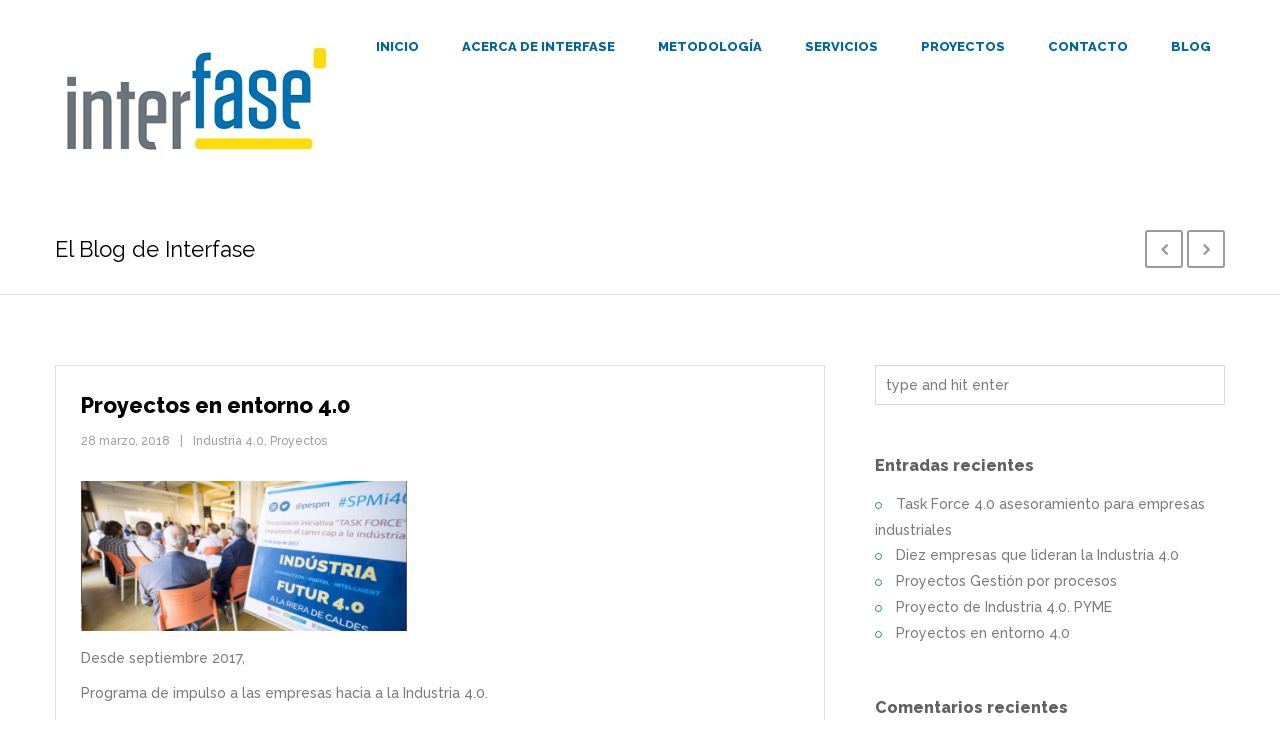

--- FILE ---
content_type: text/html; charset=UTF-8
request_url: https://www.ifase.net/proyectos-en-entorno-4-0/
body_size: 44438
content:

<!DOCTYPE html>
<html lang="es">

<head>
	<meta http-equiv="X-UA-Compatible" content="IE=edge"/>
	<meta charset="UTF-8">
	<title>Proyectos en entorno 4.0 |  INTERFASE</title>
	<meta name="viewport" content="width=device-width, initial-scale=1.0">
	<link rel="pingback" href="https://www.ifase.net/xmlrpc.php" />
	<meta name='robots' content='max-image-preview:large' />
<script type='application/javascript'>console.log('PixelYourSite Free version 9.4.5.1');</script>
<link rel='dns-prefetch' href='//maps-api-ssl.google.com' />
<link rel='dns-prefetch' href='//fonts.googleapis.com' />
<link rel="alternate" type="application/rss+xml" title="INTERFASE &raquo; Feed" href="https://www.ifase.net/feed/" />
<link rel="alternate" type="application/rss+xml" title="INTERFASE &raquo; Feed de los comentarios" href="https://www.ifase.net/comments/feed/" />
<script type="text/javascript">
window._wpemojiSettings = {"baseUrl":"https:\/\/s.w.org\/images\/core\/emoji\/14.0.0\/72x72\/","ext":".png","svgUrl":"https:\/\/s.w.org\/images\/core\/emoji\/14.0.0\/svg\/","svgExt":".svg","source":{"concatemoji":"https:\/\/www.ifase.net\/wp-includes\/js\/wp-emoji-release.min.js?ver=6.2.8"}};
/*! This file is auto-generated */
!function(e,a,t){var n,r,o,i=a.createElement("canvas"),p=i.getContext&&i.getContext("2d");function s(e,t){p.clearRect(0,0,i.width,i.height),p.fillText(e,0,0);e=i.toDataURL();return p.clearRect(0,0,i.width,i.height),p.fillText(t,0,0),e===i.toDataURL()}function c(e){var t=a.createElement("script");t.src=e,t.defer=t.type="text/javascript",a.getElementsByTagName("head")[0].appendChild(t)}for(o=Array("flag","emoji"),t.supports={everything:!0,everythingExceptFlag:!0},r=0;r<o.length;r++)t.supports[o[r]]=function(e){if(p&&p.fillText)switch(p.textBaseline="top",p.font="600 32px Arial",e){case"flag":return s("\ud83c\udff3\ufe0f\u200d\u26a7\ufe0f","\ud83c\udff3\ufe0f\u200b\u26a7\ufe0f")?!1:!s("\ud83c\uddfa\ud83c\uddf3","\ud83c\uddfa\u200b\ud83c\uddf3")&&!s("\ud83c\udff4\udb40\udc67\udb40\udc62\udb40\udc65\udb40\udc6e\udb40\udc67\udb40\udc7f","\ud83c\udff4\u200b\udb40\udc67\u200b\udb40\udc62\u200b\udb40\udc65\u200b\udb40\udc6e\u200b\udb40\udc67\u200b\udb40\udc7f");case"emoji":return!s("\ud83e\udef1\ud83c\udffb\u200d\ud83e\udef2\ud83c\udfff","\ud83e\udef1\ud83c\udffb\u200b\ud83e\udef2\ud83c\udfff")}return!1}(o[r]),t.supports.everything=t.supports.everything&&t.supports[o[r]],"flag"!==o[r]&&(t.supports.everythingExceptFlag=t.supports.everythingExceptFlag&&t.supports[o[r]]);t.supports.everythingExceptFlag=t.supports.everythingExceptFlag&&!t.supports.flag,t.DOMReady=!1,t.readyCallback=function(){t.DOMReady=!0},t.supports.everything||(n=function(){t.readyCallback()},a.addEventListener?(a.addEventListener("DOMContentLoaded",n,!1),e.addEventListener("load",n,!1)):(e.attachEvent("onload",n),a.attachEvent("onreadystatechange",function(){"complete"===a.readyState&&t.readyCallback()})),(e=t.source||{}).concatemoji?c(e.concatemoji):e.wpemoji&&e.twemoji&&(c(e.twemoji),c(e.wpemoji)))}(window,document,window._wpemojiSettings);
</script>
<style type="text/css">
img.wp-smiley,
img.emoji {
	display: inline !important;
	border: none !important;
	box-shadow: none !important;
	height: 1em !important;
	width: 1em !important;
	margin: 0 0.07em !important;
	vertical-align: -0.1em !important;
	background: none !important;
	padding: 0 !important;
}
</style>
	<link rel='stylesheet' id='wp-block-library-css' href='https://www.ifase.net/wp-includes/css/dist/block-library/style.min.css?ver=6.2.8' type='text/css' media='all' />
<link rel='stylesheet' id='classic-theme-styles-css' href='https://www.ifase.net/wp-includes/css/classic-themes.min.css?ver=6.2.8' type='text/css' media='all' />
<style id='global-styles-inline-css' type='text/css'>
body{--wp--preset--color--black: #000000;--wp--preset--color--cyan-bluish-gray: #abb8c3;--wp--preset--color--white: #ffffff;--wp--preset--color--pale-pink: #f78da7;--wp--preset--color--vivid-red: #cf2e2e;--wp--preset--color--luminous-vivid-orange: #ff6900;--wp--preset--color--luminous-vivid-amber: #fcb900;--wp--preset--color--light-green-cyan: #7bdcb5;--wp--preset--color--vivid-green-cyan: #00d084;--wp--preset--color--pale-cyan-blue: #8ed1fc;--wp--preset--color--vivid-cyan-blue: #0693e3;--wp--preset--color--vivid-purple: #9b51e0;--wp--preset--gradient--vivid-cyan-blue-to-vivid-purple: linear-gradient(135deg,rgba(6,147,227,1) 0%,rgb(155,81,224) 100%);--wp--preset--gradient--light-green-cyan-to-vivid-green-cyan: linear-gradient(135deg,rgb(122,220,180) 0%,rgb(0,208,130) 100%);--wp--preset--gradient--luminous-vivid-amber-to-luminous-vivid-orange: linear-gradient(135deg,rgba(252,185,0,1) 0%,rgba(255,105,0,1) 100%);--wp--preset--gradient--luminous-vivid-orange-to-vivid-red: linear-gradient(135deg,rgba(255,105,0,1) 0%,rgb(207,46,46) 100%);--wp--preset--gradient--very-light-gray-to-cyan-bluish-gray: linear-gradient(135deg,rgb(238,238,238) 0%,rgb(169,184,195) 100%);--wp--preset--gradient--cool-to-warm-spectrum: linear-gradient(135deg,rgb(74,234,220) 0%,rgb(151,120,209) 20%,rgb(207,42,186) 40%,rgb(238,44,130) 60%,rgb(251,105,98) 80%,rgb(254,248,76) 100%);--wp--preset--gradient--blush-light-purple: linear-gradient(135deg,rgb(255,206,236) 0%,rgb(152,150,240) 100%);--wp--preset--gradient--blush-bordeaux: linear-gradient(135deg,rgb(254,205,165) 0%,rgb(254,45,45) 50%,rgb(107,0,62) 100%);--wp--preset--gradient--luminous-dusk: linear-gradient(135deg,rgb(255,203,112) 0%,rgb(199,81,192) 50%,rgb(65,88,208) 100%);--wp--preset--gradient--pale-ocean: linear-gradient(135deg,rgb(255,245,203) 0%,rgb(182,227,212) 50%,rgb(51,167,181) 100%);--wp--preset--gradient--electric-grass: linear-gradient(135deg,rgb(202,248,128) 0%,rgb(113,206,126) 100%);--wp--preset--gradient--midnight: linear-gradient(135deg,rgb(2,3,129) 0%,rgb(40,116,252) 100%);--wp--preset--duotone--dark-grayscale: url('#wp-duotone-dark-grayscale');--wp--preset--duotone--grayscale: url('#wp-duotone-grayscale');--wp--preset--duotone--purple-yellow: url('#wp-duotone-purple-yellow');--wp--preset--duotone--blue-red: url('#wp-duotone-blue-red');--wp--preset--duotone--midnight: url('#wp-duotone-midnight');--wp--preset--duotone--magenta-yellow: url('#wp-duotone-magenta-yellow');--wp--preset--duotone--purple-green: url('#wp-duotone-purple-green');--wp--preset--duotone--blue-orange: url('#wp-duotone-blue-orange');--wp--preset--font-size--small: 13px;--wp--preset--font-size--medium: 20px;--wp--preset--font-size--large: 36px;--wp--preset--font-size--x-large: 42px;--wp--preset--spacing--20: 0.44rem;--wp--preset--spacing--30: 0.67rem;--wp--preset--spacing--40: 1rem;--wp--preset--spacing--50: 1.5rem;--wp--preset--spacing--60: 2.25rem;--wp--preset--spacing--70: 3.38rem;--wp--preset--spacing--80: 5.06rem;--wp--preset--shadow--natural: 6px 6px 9px rgba(0, 0, 0, 0.2);--wp--preset--shadow--deep: 12px 12px 50px rgba(0, 0, 0, 0.4);--wp--preset--shadow--sharp: 6px 6px 0px rgba(0, 0, 0, 0.2);--wp--preset--shadow--outlined: 6px 6px 0px -3px rgba(255, 255, 255, 1), 6px 6px rgba(0, 0, 0, 1);--wp--preset--shadow--crisp: 6px 6px 0px rgba(0, 0, 0, 1);}:where(.is-layout-flex){gap: 0.5em;}body .is-layout-flow > .alignleft{float: left;margin-inline-start: 0;margin-inline-end: 2em;}body .is-layout-flow > .alignright{float: right;margin-inline-start: 2em;margin-inline-end: 0;}body .is-layout-flow > .aligncenter{margin-left: auto !important;margin-right: auto !important;}body .is-layout-constrained > .alignleft{float: left;margin-inline-start: 0;margin-inline-end: 2em;}body .is-layout-constrained > .alignright{float: right;margin-inline-start: 2em;margin-inline-end: 0;}body .is-layout-constrained > .aligncenter{margin-left: auto !important;margin-right: auto !important;}body .is-layout-constrained > :where(:not(.alignleft):not(.alignright):not(.alignfull)){max-width: var(--wp--style--global--content-size);margin-left: auto !important;margin-right: auto !important;}body .is-layout-constrained > .alignwide{max-width: var(--wp--style--global--wide-size);}body .is-layout-flex{display: flex;}body .is-layout-flex{flex-wrap: wrap;align-items: center;}body .is-layout-flex > *{margin: 0;}:where(.wp-block-columns.is-layout-flex){gap: 2em;}.has-black-color{color: var(--wp--preset--color--black) !important;}.has-cyan-bluish-gray-color{color: var(--wp--preset--color--cyan-bluish-gray) !important;}.has-white-color{color: var(--wp--preset--color--white) !important;}.has-pale-pink-color{color: var(--wp--preset--color--pale-pink) !important;}.has-vivid-red-color{color: var(--wp--preset--color--vivid-red) !important;}.has-luminous-vivid-orange-color{color: var(--wp--preset--color--luminous-vivid-orange) !important;}.has-luminous-vivid-amber-color{color: var(--wp--preset--color--luminous-vivid-amber) !important;}.has-light-green-cyan-color{color: var(--wp--preset--color--light-green-cyan) !important;}.has-vivid-green-cyan-color{color: var(--wp--preset--color--vivid-green-cyan) !important;}.has-pale-cyan-blue-color{color: var(--wp--preset--color--pale-cyan-blue) !important;}.has-vivid-cyan-blue-color{color: var(--wp--preset--color--vivid-cyan-blue) !important;}.has-vivid-purple-color{color: var(--wp--preset--color--vivid-purple) !important;}.has-black-background-color{background-color: var(--wp--preset--color--black) !important;}.has-cyan-bluish-gray-background-color{background-color: var(--wp--preset--color--cyan-bluish-gray) !important;}.has-white-background-color{background-color: var(--wp--preset--color--white) !important;}.has-pale-pink-background-color{background-color: var(--wp--preset--color--pale-pink) !important;}.has-vivid-red-background-color{background-color: var(--wp--preset--color--vivid-red) !important;}.has-luminous-vivid-orange-background-color{background-color: var(--wp--preset--color--luminous-vivid-orange) !important;}.has-luminous-vivid-amber-background-color{background-color: var(--wp--preset--color--luminous-vivid-amber) !important;}.has-light-green-cyan-background-color{background-color: var(--wp--preset--color--light-green-cyan) !important;}.has-vivid-green-cyan-background-color{background-color: var(--wp--preset--color--vivid-green-cyan) !important;}.has-pale-cyan-blue-background-color{background-color: var(--wp--preset--color--pale-cyan-blue) !important;}.has-vivid-cyan-blue-background-color{background-color: var(--wp--preset--color--vivid-cyan-blue) !important;}.has-vivid-purple-background-color{background-color: var(--wp--preset--color--vivid-purple) !important;}.has-black-border-color{border-color: var(--wp--preset--color--black) !important;}.has-cyan-bluish-gray-border-color{border-color: var(--wp--preset--color--cyan-bluish-gray) !important;}.has-white-border-color{border-color: var(--wp--preset--color--white) !important;}.has-pale-pink-border-color{border-color: var(--wp--preset--color--pale-pink) !important;}.has-vivid-red-border-color{border-color: var(--wp--preset--color--vivid-red) !important;}.has-luminous-vivid-orange-border-color{border-color: var(--wp--preset--color--luminous-vivid-orange) !important;}.has-luminous-vivid-amber-border-color{border-color: var(--wp--preset--color--luminous-vivid-amber) !important;}.has-light-green-cyan-border-color{border-color: var(--wp--preset--color--light-green-cyan) !important;}.has-vivid-green-cyan-border-color{border-color: var(--wp--preset--color--vivid-green-cyan) !important;}.has-pale-cyan-blue-border-color{border-color: var(--wp--preset--color--pale-cyan-blue) !important;}.has-vivid-cyan-blue-border-color{border-color: var(--wp--preset--color--vivid-cyan-blue) !important;}.has-vivid-purple-border-color{border-color: var(--wp--preset--color--vivid-purple) !important;}.has-vivid-cyan-blue-to-vivid-purple-gradient-background{background: var(--wp--preset--gradient--vivid-cyan-blue-to-vivid-purple) !important;}.has-light-green-cyan-to-vivid-green-cyan-gradient-background{background: var(--wp--preset--gradient--light-green-cyan-to-vivid-green-cyan) !important;}.has-luminous-vivid-amber-to-luminous-vivid-orange-gradient-background{background: var(--wp--preset--gradient--luminous-vivid-amber-to-luminous-vivid-orange) !important;}.has-luminous-vivid-orange-to-vivid-red-gradient-background{background: var(--wp--preset--gradient--luminous-vivid-orange-to-vivid-red) !important;}.has-very-light-gray-to-cyan-bluish-gray-gradient-background{background: var(--wp--preset--gradient--very-light-gray-to-cyan-bluish-gray) !important;}.has-cool-to-warm-spectrum-gradient-background{background: var(--wp--preset--gradient--cool-to-warm-spectrum) !important;}.has-blush-light-purple-gradient-background{background: var(--wp--preset--gradient--blush-light-purple) !important;}.has-blush-bordeaux-gradient-background{background: var(--wp--preset--gradient--blush-bordeaux) !important;}.has-luminous-dusk-gradient-background{background: var(--wp--preset--gradient--luminous-dusk) !important;}.has-pale-ocean-gradient-background{background: var(--wp--preset--gradient--pale-ocean) !important;}.has-electric-grass-gradient-background{background: var(--wp--preset--gradient--electric-grass) !important;}.has-midnight-gradient-background{background: var(--wp--preset--gradient--midnight) !important;}.has-small-font-size{font-size: var(--wp--preset--font-size--small) !important;}.has-medium-font-size{font-size: var(--wp--preset--font-size--medium) !important;}.has-large-font-size{font-size: var(--wp--preset--font-size--large) !important;}.has-x-large-font-size{font-size: var(--wp--preset--font-size--x-large) !important;}
.wp-block-navigation a:where(:not(.wp-element-button)){color: inherit;}
:where(.wp-block-columns.is-layout-flex){gap: 2em;}
.wp-block-pullquote{font-size: 1.5em;line-height: 1.6;}
</style>
<link rel='stylesheet' id='contact-form-7-css' href='https://www.ifase.net/wp-content/plugins/contact-form-7/includes/css/styles.css?ver=5.8' type='text/css' media='all' />
<link rel='stylesheet' id='dslc-main-css-css' href='https://www.ifase.net/wp-content/plugins/ds-live-composer/css/main.css?ver=6.2.8' type='text/css' media='all' />
<link rel='stylesheet' id='dslc-front-plugins-css-css' href='https://www.ifase.net/wp-content/plugins/ds-live-composer/css/front/plugins.css?ver=6.2.8' type='text/css' media='all' />
<link rel='stylesheet' id='dslc-font-awesome-css' href='https://www.ifase.net/wp-content/plugins/ds-live-composer/css/font-awesome.css?ver=6.2.8' type='text/css' media='all' />
<link rel='stylesheet' id='dslc-modules-css-css' href='https://www.ifase.net/wp-content/plugins/ds-live-composer/css/modules.css?ver=6.2.8' type='text/css' media='all' />
<link rel='stylesheet' id='dslc-gf-oswald-css' href='//fonts.googleapis.com/css?family=Oswald%3A400%2C300%2C700&#038;subset=latin%2Clatin-ext&#038;ver=6.2.8' type='text/css' media='all' />
<link rel='stylesheet' id='dslc-gf-opensans-css' href='//fonts.googleapis.com/css?family=Open+Sans%3A300italic%2C400italic%2C600italic%2C700italic%2C800italic%2C400%2C300%2C600%2C700%2C800&#038;ver=6.2.8' type='text/css' media='all' />
<link rel='stylesheet' id='dslc-gf-roboto-css' href='//fonts.googleapis.com/css?family=Roboto%3A400%2C700&#038;ver=6.2.8' type='text/css' media='all' />
<link rel='stylesheet' id='dslc-gf-lato-css' href='//fonts.googleapis.com/css?family=Lato%3A100%2C300%2C400%2C700%2C900%2C100italic%2C300italic%2C400italic%2C700italic%2C900italic&#038;ver=6.2.8' type='text/css' media='all' />
<link rel='stylesheet' id='dslc-tut-css-css' href='https://www.ifase.net/wp-content/plugins/ds-live-composer/tutorial/tutorial.css?ver=6.2.8' type='text/css' media='all' />
<link rel='stylesheet' id='rs-plugin-settings-css' href='https://www.ifase.net/wp-content/plugins/revslider/rs-plugin/css/settings.css?rev=4.2.1&#038;ver=6.2.8' type='text/css' media='all' />
<style id='rs-plugin-settings-inline-css' type='text/css'>
.tp-caption a {
color:#ff7302;
text-shadow:none;
-webkit-transition:all 0.2s ease-out;
-moz-transition:all 0.2s ease-out;
-o-transition:all 0.2s ease-out;
-ms-transition:all 0.2s ease-out;
}

.tp-caption a:hover {
color:#ffa902;
}
</style>
<link rel='stylesheet' id='rs-captions-css' href='https://www.ifase.net/wp-content/plugins/revslider/rs-plugin/css/dynamic-captions.css?rev=4.2.1&#038;ver=6.2.8' type='text/css' media='all' />
<link rel='stylesheet' id='ebor-marble-roboto-font-css' href='https://fonts.googleapis.com/css?family=Raleway%3A400%2C300%2C500%2C600%2C700%2C800%2C900&#038;ver=6.2.8' type='text/css' media='all' />
<link rel='stylesheet' id='ebor-bootstrap-css' href='https://www.ifase.net/wp-content/themes/slowave/style/css/bootstrap.css?ver=6.2.8' type='text/css' media='all' />
<link rel='stylesheet' id='ebor-owl-css' href='https://www.ifase.net/wp-content/themes/slowave/style/css/owl.carousel.css?ver=6.2.8' type='text/css' media='all' />
<link rel='stylesheet' id='ebor-fancybox-css' href='https://www.ifase.net/wp-content/themes/slowave/style/js/fancybox/jquery.fancybox.css?ver=6.2.8' type='text/css' media='all' />
<link rel='stylesheet' id='ebor-fancybox-thumbs-css' href='https://www.ifase.net/wp-content/themes/slowave/style/js/fancybox/helpers/jquery.fancybox-thumbs.css?v=1.0.2&#038;ver=6.2.8' type='text/css' media='all' />
<link rel='stylesheet' id='ebor-prettify-css' href='https://www.ifase.net/wp-content/themes/slowave/style/js/google-code-prettify/prettify.css?ver=6.2.8' type='text/css' media='all' />
<link rel='stylesheet' id='ebor-style-css' href='https://www.ifase.net/wp-content/themes/slowave/style.css?ver=6.2.8' type='text/css' media='all' />
<link rel='stylesheet' id='ebor-fontello-css' href='https://www.ifase.net/wp-content/themes/slowave/style/type/fontello.css?ver=6.2.8' type='text/css' media='all' />
<link rel='stylesheet' id='ebor-budicons-css' href='https://www.ifase.net/wp-content/themes/slowave/style/type/budicons.css?ver=6.2.8' type='text/css' media='all' />
<link rel='stylesheet' id='ebor-picons-css' href='https://www.ifase.net/wp-content/themes/slowave/style/type/picons.css?ver=6.2.8' type='text/css' media='all' />
<link rel='stylesheet' id='ebor-custom-css' href='https://www.ifase.net/wp-content/themes/slowave/custom.css?ver=6.2.8' type='text/css' media='all' />
<script type='text/javascript' src='https://www.ifase.net/wp-includes/js/jquery/jquery.min.js?ver=3.6.4' id='jquery-core-js'></script>
<script type='text/javascript' src='https://www.ifase.net/wp-includes/js/jquery/jquery-migrate.min.js?ver=3.4.0' id='jquery-migrate-js'></script>
<script type='text/javascript' src='https://www.ifase.net/wp-content/plugins/mailchimp-widget/js/mailchimp-widget-min.js?ver=6.2.8' id='ns-mc-widget-js'></script>
<script type='text/javascript' src='https://www.ifase.net/wp-content/plugins/ds-live-composer/js/front-plugins.js?ver=6.2.8' id='dslc-front-plugins-js-js'></script>
<script type='text/javascript' id='dslc-front-js-js-extra'>
/* <![CDATA[ */
var DSLCAjax = {"ajaxurl":"https:\/\/www.ifase.net\/wp-admin\/admin-ajax.php"};
/* ]]> */
</script>
<script type='text/javascript' src='https://www.ifase.net/wp-content/plugins/ds-live-composer/js/front.js?ver=6.2.8' id='dslc-front-js-js'></script>
<script type='text/javascript' src='https://www.ifase.net/wp-content/plugins/revslider/rs-plugin/js/jquery.themepunch.plugins.min.js?rev=4.2.1&#038;ver=6.2.8' id='themepunchtools-js'></script>
<script type='text/javascript' src='https://www.ifase.net/wp-content/plugins/revslider/rs-plugin/js/jquery.themepunch.revolution.min.js?rev=4.2.1&#038;ver=6.2.8' id='revslider-jquery.themepunch.revolution.min-js'></script>
<script type='text/javascript' src='https://www.ifase.net/wp-content/plugins/pixelyoursite/dist/scripts/jquery.bind-first-0.2.3.min.js?ver=6.2.8' id='jquery-bind-first-js'></script>
<script type='text/javascript' src='https://www.ifase.net/wp-content/plugins/pixelyoursite/dist/scripts/js.cookie-2.1.3.min.js?ver=2.1.3' id='js-cookie-pys-js'></script>
<script type='text/javascript' id='pys-js-extra'>
/* <![CDATA[ */
var pysOptions = {"staticEvents":[],"dynamicEvents":[],"triggerEvents":[],"triggerEventTypes":[],"ga":{"trackingIds":["G-2KLRQCPBQE"],"enhanceLinkAttr":false,"anonimizeIP":false,"commentEventEnabled":true,"commentEventNonInteractive":false,"downloadEnabled":true,"downloadEventNonInteractive":false,"formEventEnabled":true,"crossDomainEnabled":false,"crossDomainAcceptIncoming":false,"crossDomainDomains":[],"isDebugEnabled":[false],"disableAdvertisingFeatures":false,"disableAdvertisingPersonalization":false,"wooVariableAsSimple":false},"debug":"","siteUrl":"https:\/\/www.ifase.net","ajaxUrl":"https:\/\/www.ifase.net\/wp-admin\/admin-ajax.php","ajax_event":"0b6c299941","enable_remove_download_url_param":"1","cookie_duration":"7","last_visit_duration":"60","enable_success_send_form":"","ajaxForServerEvent":"1","gdpr":{"ajax_enabled":false,"all_disabled_by_api":false,"facebook_disabled_by_api":false,"analytics_disabled_by_api":false,"google_ads_disabled_by_api":false,"pinterest_disabled_by_api":false,"bing_disabled_by_api":false,"externalID_disabled_by_api":false,"facebook_prior_consent_enabled":true,"analytics_prior_consent_enabled":true,"google_ads_prior_consent_enabled":null,"pinterest_prior_consent_enabled":true,"bing_prior_consent_enabled":true,"cookiebot_integration_enabled":false,"cookiebot_facebook_consent_category":"marketing","cookiebot_analytics_consent_category":"statistics","cookiebot_tiktok_consent_category":"marketing","cookiebot_google_ads_consent_category":null,"cookiebot_pinterest_consent_category":"marketing","cookiebot_bing_consent_category":"marketing","consent_magic_integration_enabled":false,"real_cookie_banner_integration_enabled":false,"cookie_notice_integration_enabled":false,"cookie_law_info_integration_enabled":false},"cookie":{"disabled_all_cookie":false,"disabled_advanced_form_data_cookie":false,"disabled_landing_page_cookie":false,"disabled_first_visit_cookie":false,"disabled_trafficsource_cookie":false,"disabled_utmTerms_cookie":false,"disabled_utmId_cookie":false},"woo":{"enabled":false},"edd":{"enabled":false}};
/* ]]> */
</script>
<script type='text/javascript' src='https://www.ifase.net/wp-content/plugins/pixelyoursite/dist/scripts/public.js?ver=9.4.5.1' id='pys-js'></script>
<link rel="https://api.w.org/" href="https://www.ifase.net/wp-json/" /><link rel="alternate" type="application/json" href="https://www.ifase.net/wp-json/wp/v2/posts/748" /><link rel="EditURI" type="application/rsd+xml" title="RSD" href="https://www.ifase.net/xmlrpc.php?rsd" />
<link rel="wlwmanifest" type="application/wlwmanifest+xml" href="https://www.ifase.net/wp-includes/wlwmanifest.xml" />
<meta name="generator" content="WordPress 6.2.8" />
<link rel="canonical" href="https://www.ifase.net/proyectos-en-entorno-4-0/" />
<link rel='shortlink' href='https://www.ifase.net/?p=748' />
<link rel="alternate" type="application/json+oembed" href="https://www.ifase.net/wp-json/oembed/1.0/embed?url=https%3A%2F%2Fwww.ifase.net%2Fproyectos-en-entorno-4-0%2F" />
<link rel="alternate" type="text/xml+oembed" href="https://www.ifase.net/wp-json/oembed/1.0/embed?url=https%3A%2F%2Fwww.ifase.net%2Fproyectos-en-entorno-4-0%2F&#038;format=xml" />
<style type="text/css">.dslc-modules-section-wrapper, .dslca-add-modules-section { width : px; } </style>	<link rel="preconnect" href="https://fonts.googleapis.com">
	<link rel="preconnect" href="https://fonts.gstatic.com">
			<link rel="apple-touch-icon-precomposed" sizes="144x144" href="https://www.all-inretail.com/interfase/wp-content/uploads/2018/04/logo-interfase-140.png">		<link rel="apple-touch-icon-precomposed" sizes="114x114" href="https://www.all-inretail.com/interfase/wp-content/uploads/2018/04/logo-interfase-114.png">		<link rel="apple-touch-icon-precomposed" sizes="72x72" href="https://www.all-inretail.com/interfase/wp-content/uploads/2018/04/logo-interfase-72.png">		<link rel="apple-touch-icon-precomposed" href="https://www.all-inretail.com/interfase/wp-content/uploads/2018/04/logo-interfase-72.png">			<style type="text/css">.recentcomments a{display:inline !important;padding:0 !important;margin:0 !important;}</style><style type="text/css" id="custom-background-css">
body.custom-background { background-color: #ffffff; }
</style>
		
<style type="text/css">

	/**
	 * Main Colour
	 */
	a, 
	.colored, 
	.post-title a:hover, 
	.black-wrapper a:hover,
	ul.circled li:before,
	blockquote small,
	.nav > li > a:hover,
	.nav > li.current > a,
	.navbar .nav .open > a,
	.navbar .nav .open > a:hover,
	.navbar .nav .open > a:focus,
	.navbar .dropdown-menu:not(.yamm-dropdown-menu) > li > a:hover,
	.navbar .dropdown-menu:not(.yamm-dropdown-menu) > li > a:focus,
	.navbar .dropdown-submenu:hover > a,
	.navbar .dropdown-submenu:focus > a,
	.navbar .dropdown-menu:not(.yamm-dropdown-menu) > .active > a,
	.navbar .dropdown-menu:not(.yamm-dropdown-menu) > .active > a:hover,
	.navbar .dropdown-menu:not(.yamm-dropdown-menu) > .active > a:focus,
	.yamm .yamm-content a:hover,
	.services .tab:hover .icon i.icn,
	.services .tab.active .icon i.icn,
	.services .tab:hover h4,
	.services .tab.active h4,
	#testimonials .author,
	.col-testimonials .author,
	.panel-title > a:hover,
	.col-services .icon i.icn,
	.image-caption h3 a:hover,
	.black-wrapper .image-caption h3 a:hover,
	.meta a:hover,
	#comments .info h2 a:hover,
	#comments a.reply-link:hover,
	.step h5,
	.progress-list li em,
	.sidebox a:hover,
	.border-list li a:hover,
	.border-list li:hover:after,
	.parallax a:hover,
	.pricing .plan h4 span,
	#ebor-cart-link.active a {
	    color: #006699;
	}
	.color-wrapper, 
	input[type="submit"],
	.btn,
	.parallax .btn-submit,
	.btn-submit,
	.progress.plain .bar {
	    background: #006699;
	}
	.navbar .dropdown-menu {
	    border-top: 2px solid #006699 !important;
	}
	.services .tab:hover .pin,
	.services .tab.active .pin,
	.col-services-2 .col:hover .icon-border i,
	.step:hover .icon-border i {
	    background-color: #006699;
	}
	.tabs-top .tab a:hover,
	.tabs-top .tab.active a {
	    color: #006699;
	    border-color: #006699;
	}
	.more {
	    margin: 0;
	    color: #006699;
	}
	.pagination ul > li > a:hover,
	.pagination ul > li > a:focus,
	.pagination ul > .active > a,
	.pagination ul > .active > span,
	.navigation a:hover,
	.icon-border i {
	    color: #006699;
	    border: 2px solid #006699;
	}
	.tooltip-inner {
	    color: #fff;
	    background-color: #006699;
	    padding: 5px 12px;
	}
	.tooltip.top .tooltip-arrow,
	.tooltip.top-left .tooltip-arrow,
	.tooltip.top-right .tooltip-arrow {
	    border-top-color: #006699;
	}
	.tooltip.right .tooltip-arrow {
	    border-right-color: #006699;
	}
	.tooltip.left .tooltip-arrow {
	    border-left-color: #006699;
	}
	.tooltip.bottom .tooltip-arrow,
	.tooltip.bottom-left .tooltip-arrow,
	.tooltip.bottom-right .tooltip-arrow {
	    border-bottom-color: #006699;
	}
	@media (max-width: 991px) { 
		.navbar-nav > li > a {
		    color: #006699;
		}
	}
	@media (max-width: 767px) { 
		.services .tab a:hover,
		.services .tab.active a {
		    border-color: #006699;
		}
		.services .tab:hover h4,
		.services .tab.active h4 {
		    color: #006699;
		}
	}
	.icon-overlay a .icn-more {
	    background-color: rgba(0,102,153,0.92);
	}
	.dropdowncartcontents {
		border-top: 2px solid #006699 !important;
	}
	
	/**
	 * Main Colour (Darker)
	 */
	.btn:hover,
	.btn:focus,
	.btn:active,
	.btn.active,
	.parallax .btn-submit:hover,
	input[type="submit"]:hover {
	    background: #006699;
	}
	.btn-border-dark:hover {
	    border: 2px solid #006699;
	    color: #006699 !important;
	}
	.btn-border-light:hover {
	    border: 2px solid #006699;
	    color: #006699 !important;
	}
	
	/**
	 * Background Colour
	 */
	.box-layout {
		background-color: #ffffff;
	}
	
	/**
	 * Page Wrappers Backgounds
	 */
	.light-wrapper, .image-caption {
	    background: #ffffff;
	}
	.dark-wrapper,
	.dslc-modules-section {
	    background: #ffffff;
	}
	
	/**
	 * Header Colours
	 */
	.navbar-header {
		background: #ffffff;
	}
	.navbar .dropdown-menu {
		background: #213d5e;
	}
	
	/**
	 * footer Colours
	 */
	footer.black-wrapper {
		background: #002f59;
	}
	.sub-footer,
	.newsletter input[type="email"], 
	.widget_ns_mailchimp form input[type="text"] {
	    background: #666666;
	}
	
	/**
	 * navbar settings
	 */
	.navbar-nav > li > a {
	    padding: 37px 14px;
	}
	
	.navbar.basic .btn.responsive-menu {
		margin: 18.5px 0;
	}
	
		
	
</style>
	
<!-- HTML5 shim and Respond.js IE8 support of HTML5 elements and media queries -->
		  <!--[if lt IE 9]>
			  <script src="https://www.ifase.net/wp-content/themes/slowave/style/js/html5shiv.js"></script>
			  <script src="https://oss.maxcdn.com/libs/respond.js/1.3.0/respond.min.js"></script>
		  <![endif]--><link rel="icon" href="https://www.ifase.net/wp-content/uploads/2018/04/cropped-logo-interfase-512-32x32.png" sizes="32x32" />
<link rel="icon" href="https://www.ifase.net/wp-content/uploads/2018/04/cropped-logo-interfase-512-192x192.png" sizes="192x192" />
<link rel="apple-touch-icon" href="https://www.ifase.net/wp-content/uploads/2018/04/cropped-logo-interfase-512-180x180.png" />
<meta name="msapplication-TileImage" content="https://www.ifase.net/wp-content/uploads/2018/04/cropped-logo-interfase-512-270x270.png" />
	<style id="egf-frontend-styles" type="text/css">
		h1 {background-color: #000000;color: #000000;text-transform: none;} h6 {background-color: #ffffff;color: #000000;text-decoration: none;} p {} h2 {} h3 {} h4 {} h5 {} 	</style>
	</head>

<body class="post-template-default single single-post postid-748 single-format-standard custom-background full-width">

<div class="body-wrapper">

  <div class="yamm navbar basic default">
    <div class="navbar-header">
      <div class="container">
      	
      	<div id="shop-dropdown-marker"></div>
      	
        <div class="basic-wrapper"> 
        	<a class="btn responsive-menu pull-right" data-toggle="collapse" data-target=".navbar-collapse"><i class='icon-menu-1'></i></a> 
        	<a class="navbar-brand" href="https://www.ifase.net">
        		
        		<img src="https://www.ifase.net/wp-content/uploads/2020/01/LOGO_INTERFASE-p.jpg" alt="Interfase. Ingeniería de Organización y Sistemas, SL " class="retina" />
        	</a> 
        </div>
        
        <div class="collapse navbar-collapse pull-right">
        	<ul id="menu-head-menu-esp" class="nav navbar-nav"><li id="menu-item-588" class="menu-item menu-item-type-post_type menu-item-object-page menu-item-home menu-item-588"><a title="Inicio" href="https://www.ifase.net/">Inicio</a></li>
<li id="menu-item-592" class="menu-item menu-item-type-post_type menu-item-object-page menu-item-592"><a title="Acerca de Interfase" href="https://www.ifase.net/acerca-interfase/">Acerca de Interfase</a></li>
<li id="menu-item-589" class="menu-item menu-item-type-post_type menu-item-object-page menu-item-589"><a title="Metodología" href="https://www.ifase.net/metodologia/">Metodología</a></li>
<li id="menu-item-590" class="menu-item menu-item-type-post_type menu-item-object-page menu-item-has-children menu-item-590 dropdown"><a title="Servicios" href="https://www.ifase.net/servicios/" data-toggle="dropdown" class="dropdown-toggle js-activated">Servicios</a>
<ul role="menu" class=" dropdown-menu">
	<li id="menu-item-594" class="menu-item menu-item-type-post_type menu-item-object-page menu-item-594"><a title="KIT DIGITAL" href="https://www.ifase.net/servicios/industria-4-0/">KIT DIGITAL</a></li>
	<li id="menu-item-597" class="menu-item menu-item-type-post_type menu-item-object-page menu-item-597"><a title="Mejora de Organización y Operaciones" href="https://www.ifase.net/servicios/mejora-de-organizacion/">Mejora de Organización y Operaciones</a></li>
	<li id="menu-item-596" class="menu-item menu-item-type-post_type menu-item-object-page menu-item-596"><a title="Innovación" href="https://www.ifase.net/servicios/innovacion/">Innovación</a></li>
	<li id="menu-item-595" class="menu-item menu-item-type-post_type menu-item-object-page menu-item-595"><a title="Gestión financiera" href="https://www.ifase.net/servicios/gestion-operaciones/">Gestión financiera</a></li>
</ul>
</li>
<li id="menu-item-764" class="menu-item menu-item-type-post_type menu-item-object-page menu-item-764"><a title="Proyectos" href="https://www.ifase.net/proyectos/">Proyectos</a></li>
<li id="menu-item-591" class="menu-item menu-item-type-post_type menu-item-object-page menu-item-591"><a title="Contacto" href="https://www.ifase.net/contacto/">Contacto</a></li>
<li id="menu-item-593" class="menu-item menu-item-type-post_type menu-item-object-page menu-item-593"><a title="Blog" href="https://www.ifase.net/blog-classic-alt/">Blog</a></li>
</ul>        </div>
        
      </div>
    </div><!--/.nav-collapse --> 
  </div><!--/.navbar -->
  <div class="offset"></div><div class="light-wrapper page-title">
<div class="container inner">    
      <h1 class="pull-left">El Blog de Interfase</h1>
  
<div class="navigation pull-right"> 
	<a href="https://www.ifase.net/centro-educativo-primaria-eso-y-bachillerato/" rel="prev"><i class='icon-left-open-1'></i></a> <a href="https://www.ifase.net/proyecto-de-industria-4-0-pyme/" rel="next"><i class='icon-right-open-1'></i></a></div></div>
</div><div class="dark-wrapper">
<div class="container inner">    
  <div class="row">
  
    <div class="col-sm-8 content">
      <div class="classic-blog single">
      
        <div id="post-748" class="post format-image post-748 type-post status-publish format-standard has-post-thumbnail hentry category-industria-4-0 category-proyectos tag-industia-4-0">
        
                    
          <div class="post-content image-caption">

            <h1 class="post-title entry-title">Proyectos en entorno 4.0</h1>
<div class="meta"> 
	
		
			<span class="date updated">28 marzo, 2018</span> 
		
			<span class="categories"><a href="https://www.ifase.net/category/proyectos/industria-4-0/" rel="category tag">Industria 4.0</a>, <a href="https://www.ifase.net/category/proyectos/" rel="category tag">Proyectos</a></span> 
		
		
		
</div>

<div id="dslc-content" class="dslc-content dslc-clearfix"><p><img decoding="async" class="alignnone wp-image-749" src="https://www.ifase.net/wp-content/uploads/2018/03/sector-40-300x138.jpg" alt="" width="326" height="150" srcset="https://www.ifase.net/wp-content/uploads/2018/03/sector-40-300x138.jpg 300w, https://www.ifase.net/wp-content/uploads/2018/03/sector-40-768x354.jpg 768w, https://www.ifase.net/wp-content/uploads/2018/03/sector-40.jpg 960w" sizes="(max-width: 326px) 100vw, 326px" /></p>
<p>Desde septiembre 2017,</p>
<p>Programa de impulso a las empresas hacia a la Industria 4.0.</p>
</div>              
            <div class="meta tags"><a href="https://www.ifase.net/tag/industia-4-0/" rel="tag">Industia 4.0</a></div>
            
            
<div class="share "> 
	<a href="http://www.facebook.com/share.php?u=https://www.ifase.net/proyectos-en-entorno-4-0/" target="_blank" onClick="return ebor_fb_like()" class="btn share-facebook">Like</a> 
	<a href="https://twitter.com/share?url=https://www.ifase.net/proyectos-en-entorno-4-0/" target="_blank" onClick="return ebor_tweet()" class="btn share-twitter">Tweet</a> 
	<a href="https://plus.google.com/share?url=https://www.ifase.net/proyectos-en-entorno-4-0/" target="_blank" onClick="return ebor_plus_one()" class="btn share-googleplus">+1</a> 
	<a href="http://pinterest.com/pin/create/button/?url=https://www.ifase.net/proyectos-en-entorno-4-0/" onClick="return ebor_pin()" target="_blank" class="btn share-pinterest">Pin It</a>
</div>

<script type="text/javascript">
	function ebor_fb_like() {
		window.open('http://www.facebook.com/sharer.php?u=https://www.ifase.net/proyectos-en-entorno-4-0/&t=proyectos-en-entorno-4-0','sharer','toolbar=0,status=0,width=626,height=436');
		return false;
	}
	function ebor_tweet() {
		window.open('https://twitter.com/share?url=https://www.ifase.net/proyectos-en-entorno-4-0/&t=proyectos-en-entorno-4-0','sharer','toolbar=0,status=0,width=626,height=436');
		return false;
	}
	function ebor_plus_one() {
		window.open('https://plus.google.com/share?url=https://www.ifase.net/proyectos-en-entorno-4-0/&t=proyectos-en-entorno-4-0','sharer','toolbar=0,status=0,width=626,height=436');
		return false;
	}
	function ebor_pin() {
		window.open('http://pinterest.com/pin/create/button/?url=https://www.ifase.net/proyectos-en-entorno-4-0/&media=https://www.ifase.net/wp-content/uploads/2018/03/sector-40.jpg&description=proyectos-en-entorno-4-0','sharer','toolbar=0,status=0,width=626,height=436');
		return false;
	}
</script>            
          </div><!-- /.post-content --> 
          
        </div><!-- /.post .format-image --> 
        
      </div>
      
      <div class="divide50"></div>
<div class="about-author image-caption">
  <div class="author-image">
  	<img alt='' src='https://secure.gravatar.com/avatar/f0d88ec9934e4a37002c9e8cb929d7bc?s=120&#038;d=mm&#038;r=g' srcset='https://secure.gravatar.com/avatar/f0d88ec9934e4a37002c9e8cb929d7bc?s=240&#038;d=mm&#038;r=g 2x' class='avatar avatar-120 photo' height='120' width='120' loading='lazy' decoding='async'/>  </div>
  <div class="author-details vcard author">
    <h3>Autor</h3>
    <p><span class="fn">miriam</span>: </p>
  
<ul class="social">
   </ul>  </div>
  <div class="clearfix"></div>
</div>      
    </div>
    
    <aside class="col-sm-4 sidebar lp30">
	<div id="search-2" class="sidebox widget widget_search"><form class="searchform" method="get" id="searchform" action="https://www.ifase.net">
  <input type="text" id="s2" name="s" class="search" value="type and hit enter" onfocus="this.value=''" onblur="this.value='type and hit enter'"/>
</form></div>
		<div id="recent-posts-2" class="sidebox widget widget_recent_entries">
		<h3 class="widget-title">Entradas recientes</h3>
		<ul>
											<li>
					<a href="https://www.ifase.net/task-force-4-0-assessorament-per-a-empreses-industrials/">Task Force 4.0 asesoramiento para empresas industriales</a>
									</li>
											<li>
					<a href="https://www.ifase.net/diez-empresas-que-lideran-la-industria-4-0/">Diez empresas que lideran la Industria 4.0</a>
									</li>
											<li>
					<a href="https://www.ifase.net/proyectos-gestion-por-procesos/">Proyectos Gestión por procesos</a>
									</li>
											<li>
					<a href="https://www.ifase.net/proyecto-de-industria-4-0-pyme/">Proyecto de Industria 4.0. PYME</a>
									</li>
											<li>
					<a href="https://www.ifase.net/proyectos-en-entorno-4-0/" aria-current="page">Proyectos en entorno 4.0</a>
									</li>
					</ul>

		</div><div id="recent-comments-2" class="sidebox widget widget_recent_comments"><h3 class="widget-title">Comentarios recientes</h3><ul id="recentcomments"></ul></div><div id="archives-2" class="sidebox widget widget_archive"><h3 class="widget-title">Archivos</h3>
			<ul>
					<li><a href='https://www.ifase.net/2018/04/'>abril 2018</a></li>
	<li><a href='https://www.ifase.net/2018/03/'>marzo 2018</a></li>
			</ul>

			</div><div id="categories-2" class="sidebox widget widget_categories"><h3 class="widget-title">Categorías</h3>
			<ul>
					<li class="cat-item cat-item-44"><a href="https://www.ifase.net/category/blog/articulos/">Artículos</a>
</li>
	<li class="cat-item cat-item-4"><a href="https://www.ifase.net/category/blog/">Blog</a>
</li>
	<li class="cat-item cat-item-43"><a href="https://www.ifase.net/category/blog/casos-de-exito/">Casos de éxito</a>
</li>
	<li class="cat-item cat-item-52"><a href="https://www.ifase.net/category/proyectos/cursos/">Cursos</a>
</li>
	<li class="cat-item cat-item-1"><a href="https://www.ifase.net/category/general/">General</a>
</li>
	<li class="cat-item cat-item-56"><a href="https://www.ifase.net/category/proyectos/gestion-por-procesos/">Gestión por procesos</a>
</li>
	<li class="cat-item cat-item-55"><a href="https://www.ifase.net/category/proyectos/industria-4-0/">Industria 4.0</a>
</li>
	<li class="cat-item cat-item-54"><a href="https://www.ifase.net/category/proyectos/">Proyectos</a>
</li>
	<li class="cat-item cat-item-57"><a href="https://www.ifase.net/category/proyectos/proyectos-iso/">Proyectos ISO</a>
</li>
			</ul>

			</div><div id="meta-2" class="sidebox widget widget_meta"><h3 class="widget-title">Meta</h3>
		<ul>
						<li><a href="https://www.ifase.net/wp-login.php">Acceder</a></li>
			<li><a href="https://www.ifase.net/feed/">Feed de entradas</a></li>
			<li><a href="https://www.ifase.net/comments/feed/">Feed de comentarios</a></li>

			<li><a href="https://es.wordpress.org/">WordPress.org</a></li>
		</ul>

		</div>  
</aside>    
  </div><!-- /.row --> 
  
</div>
</div>
<footer class="black-wrapper">
  
		
	<div class="sub-footer">
		<div class="container">
		
		<div class="pull-left">
			<p>(c) Ingeniería de Organización y Sistemas, SL - Todos los derechos reservados.     </p>
		</div>
		
		<ul id="menu-footer-menu" class="footer-menu pull-right"><li id="menu-item-667" class="menu-item menu-item-type-post_type menu-item-object-page menu-item-667"><a href="https://www.ifase.net/acerca-interfase/">Acerca de Interfase</a></li>
<li id="menu-item-666" class="menu-item menu-item-type-post_type menu-item-object-page menu-item-666"><a href="https://www.ifase.net/contacto/">Contacto</a></li>
<li id="menu-item-692" class="menu-item menu-item-type-post_type menu-item-object-page menu-item-692"><a href="https://www.ifase.net/aviso-legal/">Aviso legal</a></li>
</ul>		
		</div>
	</div>
    
</footer>
  
</div><!-- /.body-wrapper --> 

<script type='text/javascript' src='https://www.ifase.net/wp-content/plugins/contact-form-7/includes/swv/js/index.js?ver=5.8' id='swv-js'></script>
<script type='text/javascript' id='contact-form-7-js-extra'>
/* <![CDATA[ */
var wpcf7 = {"api":{"root":"https:\/\/www.ifase.net\/wp-json\/","namespace":"contact-form-7\/v1"}};
/* ]]> */
</script>
<script type='text/javascript' src='https://www.ifase.net/wp-content/plugins/contact-form-7/includes/js/index.js?ver=5.8' id='contact-form-7-js'></script>
<script type='text/javascript' src='https://www.ifase.net/wp-content/themes/slowave/style/js/bootstrap.min.js?ver=6.2.8' id='ebor-bootstrap-js'></script>
<script type='text/javascript' src='https://www.ifase.net/wp-content/themes/slowave/style/js/twitter-bootstrap-hover-dropdown.min.js?ver=6.2.8' id='ebor-bootstrap-dropdown-js'></script>
<script type='text/javascript' src='https://www.ifase.net/wp-content/themes/slowave/style/js/jquery.fancybox.pack.js?ver=6.2.8' id='ebor-fancybox-js'></script>
<script type='text/javascript' src='https://www.ifase.net/wp-content/themes/slowave/style/js/fancybox/helpers/jquery.fancybox-thumbs.js?v=1.0.2&#038;ver=6.2.8' id='ebor-fancybox-thumbs-js'></script>
<script type='text/javascript' src='https://www.ifase.net/wp-content/themes/slowave/style/js/fancybox/helpers/jquery.fancybox-media.js?v=1.0.0&#038;ver=6.2.8' id='ebor-fancybox-media-js'></script>
<script type='text/javascript' src='https://www.ifase.net/wp-content/themes/slowave/style/js/jquery.isotope.min.js?ver=6.2.8' id='ebor-isotope-js'></script>
<script type='text/javascript' src='https://www.ifase.net/wp-content/themes/slowave/style/js/jquery.easytabs.min.js?ver=6.2.8' id='ebor-easytabs-js'></script>
<script type='text/javascript' src='https://www.ifase.net/wp-content/themes/slowave/style/js/owl.carousel.min.js?ver=6.2.8' id='ebor-owl-js'></script>
<script type='text/javascript' src='https://www.ifase.net/wp-content/themes/slowave/style/js/jquery.fitvids.js?ver=6.2.8' id='ebor-fitvids-js'></script>
<script type='text/javascript' src='https://www.ifase.net/wp-content/themes/slowave/style/js/jquery.sticky.js?ver=6.2.8' id='ebor-sticky-js'></script>
<script type='text/javascript' src='https://www.ifase.net/wp-content/themes/slowave/style/js/google-code-prettify/prettify.js?ver=6.2.8' id='ebor-prettify-js'></script>
<script type='text/javascript' src='https://www.ifase.net/wp-content/themes/slowave/style/js/retina.js?ver=6.2.8' id='ebor-retina-js'></script>
<script type='text/javascript' src='https://maps-api-ssl.google.com/maps/api/js?sensor=false&#038;v=3.exp&#038;ver=6.2.8' id='ebor-googlemapsapi-js'></script>
<script type='text/javascript' src='https://www.ifase.net/wp-content/themes/slowave/style/js/gomap.js?ver=6.2.8' id='ebor-gomap-js'></script>
<script type='text/javascript' src='https://www.ifase.net/wp-content/themes/slowave/style/js/scripts.js?ver=6.2.8' id='ebor-scripts-js'></script>
</body>
</html>

--- FILE ---
content_type: text/css
request_url: https://www.ifase.net/wp-content/plugins/ds-live-composer/css/main.css?ver=6.2.8
body_size: 12073
content:
#dslc-content {
	position: relative;
}

#dslc-content b { font-weight: bold; }
#dslc-content i { font-style: italic; }

.dslca-container .dslca-close-composer-hook,
.dslca-activate-composer-hook,
.dslca-container .dslca-hide-composer-hook,
.dslca-container .dslca-show-composer-hook {
	background: #e55f5f;
	border-radius: 3px;
	bottom: 4px;
	color: #fff;
	cursor: pointer;
	display: block;
	font-size: 11px;
	font-family: "Open Sans";
	font-weight: 900;
	line-height: 1;
	padding: 11px 12px;
	text-transform: uppercase;
	text-decoration: none;
	white-space: nowrap;
	float: left;
	margin-left: 5px;
}

.dslca-container .dslca-hide-composer-hook {
	background: #06b2ac;
}

.dslca-container .dslca-show-composer-hook {
	background: #9268a9;
}

.dslca-close-composer-hook:hover,
.dslca-activate-composer-hook:hover {
	color: #fff;
}

.dslca-activate-composer-hook {
	background: #54c13f;
	position: fixed;
	z-index: 99999;
	right: 5px;
	bottom: 5px;
}

.dslca-container .dslca-show-composer-hook {
	display: none;
}

	.dslca-container .dslca-close-composer-hook .dslca-icon,
	.dslca-activate-composer-hook .dslca-icon,
	.dslca-container .dslca-hide-composer-hook .dslca-icon,
	.dslca-container .dslca-show-composer-hook .dslca-icon {
		color: rgba( 255, 255, 255, 0.66 );
		margin-right: 5px;
	}

.dslc-modules-section {
	border: 0px solid transparent;	
	position: relative;
}

.dslc-modules-section.dslc-init-parallax {
	background-attachment: fixed;
}

.dslc-modules-section-wrapper {
	max-width: 100%;
	margin: 0 auto;
}
	
	.dslc-modules-section.dslc-full .dslc-modules-section-wrapper {
		width: 100%;
	}

.dslc-module-front {
	position: relative;
}

/**
 * Grid System
 */

.dslc-col {
	display: block;
	float: left;
	margin-right: 2.12766%;
}

.dslc-1-col { width: 6.38297%; }
.dslc-2-col { width: 14.89361%; }
.dslc-3-col { width: 23.40425%; }
.dslc-4-col { width: 31.91489%; }
.dslc-5-col { width: 40.42553%; }
.dslc-6-col { width: 48.93617%; }
.dslc-7-col { width: 57.4468%; }
.dslc-8-col { width: 65.95744%; }
.dslc-9-col { width: 74.46808%; }
.dslc-10-col { width: 82.97872%; }
.dslc-11-col { width: 91.48936%; }
.dslc-12-col { width: 100%; }

.dslc-last-col {
	margin-right: 0;
}

.dslc-first-col {
	clear: both;
}

.dslc-module-heading:before,
.dslc-module-heading:after,
.dslc-clearfix:before,
.dslc-clearfix:after {
	content: " ";
	display: table;
}

.dslc-module-heading:after,
.dslc-clearfix:after {
	clear: both;
}

.dslc-module-heading,
.dslc-clearfix {
	*zoom: 1;
}

.dslc-clear {
	clear: both;
}

.dslc-no-float {
	float: none !important;
}

.dslc-carousel .dslc-col,
.dslc-carousel .dslc-first-col,
.dslc-carousel .dslc-last-col {
	float: none;
	clear: none;
	margin: 0;
	margin-left: 10px;
	/* margin-right: 2.12766% !important; */
}

.dslc-carousel .owl-item:first-child .dslc-col {
	margin-left: 0;
}

	.dslc-carousel-item {
		width: auto;
		
	}

	.dslc-carousel-nav {
		float: right;
	}

		.dslc-carousel-nav-inner {
			display: block;
		}

		.dslc-carousel-nav-prev,
		.dslc-carousel-nav-next {
			background: #c9c9c9;
			border: 0px solid transparent;
			border-radius: 3px;
			display: inline-block;
			height: 23px;
			position: relative;
			width: 23px;
			text-decoration: none;
			vertical-align: bottom;
		}

		.dslc-carousel-nav-prev {
			margin-right: 7px;
		}

		.dslc-carousel-nav-next {
			
		}

			.dslc-carousel-nav-prev span,
			.dslc-carousel-nav-next span {
				color: #fff;
				font-size: 10px;
				position: absolute;
				left: 0;
				right: 0;
				text-align: center;
				font-weight: normal;
			}

	#dslc-content .dslc-carousel .owl-pagination .owl-page span {
		margin: 0;
		filter: Alpha(Opacity=100);/*IE7 fix*/
  		opacity: 1;
	}

/**
 * Slider
 */

#dslc-content .dslc-slider {
	padding-bottom: 1px;
	opacity: 0;
	max-height: 10px;
}

	#dslc-content .dslc-slider img {
		max-width: 100%;
	}

	#dslc-content .dslc-slider .owl-pagination .owl-page span {
		margin: 0;
		filter: Alpha(Opacity=100);/*IE7 fix*/
  		opacity: 1;
	}

/**
 * Elements
 */

.dslc-button {
	/*
	border: 2px solid #d8d8d8;
	color: #686868;
	display: inline-block;
	font-size: 11px;
	font-weight: bold;
	line-height: 1;
	padding: 10px;
	text-decoration: none;
	*/
}

.dslc-carousel {
	opacity: 0;
	max-height: 100px;
}

/**
 * Loader 
 */

@keyframes "dslcSpin" {
	0% {
		-webkit-transform: rotate(0deg);
		-moz-transform: rotate(0deg);
		-o-transform: rotate(0deg);
		-ms-transform: rotate(0deg);
		transform: rotate(0deg);
	}
	100% {
		-webkit-transform: rotate(360deg);
		-moz-transform: rotate(360deg);
		-o-transform: rotate(360deg);
		-ms-transform: rotate(360deg);
		transform: rotate(360deg);
	}
}

@-moz-keyframes dslcSpin {
	0% {
		-moz-transform: rotate(0deg);
		transform: rotate(0deg);
	}
	100% {
		-moz-transform: rotate(360deg);
		transform: rotate(360deg);
	}
}

@-webkit-keyframes "dslcSpin" {
	0% {
		-webkit-transform: rotate(0deg);
		transform: rotate(0deg);
	}
	100% {
		-webkit-transform: rotate(360deg);
		transform: rotate(360deg);
	}
}

@-ms-keyframes "dslcSpin" {
	0% {
		-ms-transform: rotate(0deg);
		transform: rotate(0deg);
	}
	100% {
		-ms-transform: rotate(360deg);
		transform: rotate(360deg);
	}
}

@-o-keyframes "dslcSpin" {
	0% {
		-o-transform: rotate(0deg);
		transform: rotate(0deg);
	}
	100% {
		-o-transform: rotate(360deg);
		transform: rotate(360deg);
	}
}

.dslc-loader {
	position: relative;
	display: inline-block;
	width: 20px;
	height: 20px;
	border: 2px solid #0cf;
	border-radius: 50%;
	-webkit-animation: dslcSpin 0.75s infinite linear;
	-moz-animation: dslcSpin 0.75s infinite linear;
	-ms-animation: dslcSpin 0.75s infinite linear;
	-o-animation: dslcSpin 0.75s infinite linear;
	animation: dslcSpin 0.75s infinite linear;
	margin-left: 48%;
}

.dslc-loader::before,
.dslc-loader::after {
	left: -2px;
	top: -2px;
	display: none;
	position: absolute;
	content: '';
	width: inherit;
	height: inherit;
	border: inherit;
	border-radius: inherit;
}

.dslc-loader,
.dslc-loader::before {
	display: inline-block;
	border-color: transparent;
	border-top-color: #0cf;
}

.dslc-loader::before {
	-webkit-animation: dslcSpin 1.5s infinite ease;
	-moz-animation: dslcSpin 1.5s infinite ease;
	-ms-animation: dslcSpin 1.5s infinite ease;
	-o-animation: dslcSpin 1.5s infinite ease;
	animation: dslcSpin 1.5s infinite ease;
}

/**
 * Elements
 */

.dslc-notification {
	background: #ffffff;
	border: 1px solid #e8e8e8;
	border-radius: 3px;
	color: #979797;
	margin-bottom: 20px;
	padding: 15px;
	position: relative;
}

	.dslc-notification .dslc-icon {
		cursor: pointer;
		position: absolute;
		right: 14px;
		top: 21px;
	}

.dslc-notification.dslc-red {
	background: #f65757;
	border-color: #e43737;
	color: #fff;
	text-shadow: 0 1px 1px rgba(0,0,0,.14);
}

.dslc-notification.dslc-yellow {
	background: #fac841;
	border-color: #eab72e;
	color: #fff;
	text-shadow: 0 1px 1px rgba(0,0,0,.14);
}

.dslc-notification.dslc-green {
	background: #8ccb25;
	border-color: #77b01a;
	color: #fff;
	text-shadow: 0 1px 1px rgba(0,0,0,.14);
}

#dslc-content .dslc-module-heading {
	overflow: hidden;
	position: relative;
}

	#dslc-content .dslc-module-heading h2 {
		display: block;
		float: left;
		font-size: 17px;
		font-weight: 400;
		font-family: "Oswald";
		line-height: 1;
		margin: 0;
		padding: 0;
		margin-right: 15px;
	}

	#dslc-content .dslc-module-heading-view-all {
		display: block;
		float: left;
		font-size: 11px;
		line-height: 1;
		margin: 3px 0;
		margin-right: 20px;
	}

		#dslc-content .dslc-module-heading-view-all a {
			display: block;
			padding-left: 15px;
			border-left: 1px dotted #4f4f4f;
			font-family: "Open Sans";
			font-weight: 600;
			line-height: 1;
			text-decoration: none;
		}

.dslc-masonry-item {
	margin-bottom: 30px;
}

.dslc-masonry-item-animate {
	-webkit-transition: all 0.5s ease-in-out;
	-moz-transition: all 0.5s ease-in-out;
	-o-transition: all 0.5s ease-in-out;
	-ms-transition: all 0.5s ease-in-out;
	transition: all 0.5s ease-in-out;
}

.dslc-post-separator {
	clear: both;
	height: 1px;
	margin-bottom: 15px;
	padding-bottom: 15px;
	border-bottom: 1px solid #ededed;
}

.dslc-pagination {
	border: 0px solid transparent;
	overflow: hidden;
	margin-top: 30px;
}

	.dslc-pagination ul {
		margin: 0;
		padding: 0;
	}

		.dslc-pagination li {
			display: inline-block;
			margin: 0;
			padding: 0;
			margin-right: 10px;
		}

			.dslc-pagination li a {
				background: #eee;
				border: 0px solid transparent;
				color: #000;
				display: block;
				line-height: 1;
				padding: 10px;
				text-decoration: none;
			}

			.dslc-pagination li.current a {
				background: #000;
				color: #fff;
			}

.dslc-init-center {
	visibility: hidden;
}

.dslc-init-topleft {
	position: absolute !important;
	top: 0 !important;
	left: 0 !important;
	bottom: auto !important;
	right: auto !important;
}

.dslc-init-topright {
	position: absolute !important;
	top: 0 !important;
	right: 0 !important;
	bottom: auto !important;
	left: auto !important
}

.dslc-init-bottomleft {
	position: absolute !important;
	bottom: 0 !important;
	left: 0 !important;
	top: auto !important;
	right: auto !important;
}

.dslc-init-bottomright {
	position: absolute !important;
	bottom: 0 !important;
	right: 0 !important;
	top: auto !important;
	left: auto !important;
}

/** 
 * Post Filters
 */

.dslc-post-filters {
	float: left;
	overflow: hidden;
}

	.dslc-post-filter {
		background: #fff;
		border: 1px solid #e8e8e8;
		border-radius: 3px;
		color: #979797;
		cursor: pointer;
		display: block;
		float: left;
		font-size: 11px;
		font-weight: bold;
		font-family: "Open Sans";
		line-height: 1;
		padding: 12px;
		margin-right: 10px;
	}

	.dslc-post-filter.dslc-active {
		color: #ff4e01;
	}

	.dslc-post-filter:last-child {
		margin-right: 0 !important;
	}


/**
 * Full Width Video BG
 */

#dslc-content .dslc-bg-video {
	background: transparent;
	position: absolute;
	left: 0;
	right: 0; 
	bottom: 0; 
	top: 0;
	opacity: 0;
}

#dslc-content .dslc-bg-video.dslc-force-show {
	opacity: 1;
}

	#dslc-content .dslc-bg-video .mejs-container {
		background: transparent;
		position: absolute;
		left: 0;
		right: 0;
		bottom: 0;
		top: 0;
		width: 100% !important;
		height: auto !important;
		overflow: hidden;
	}

		#dslc-content .dslc-bg-video video {
			min-width: 100%;
			height: auto !important;
			min-height: 100%;
		}

		#dslc-content .dslc-bg-video .mejs-controls {
			display: none !important;
		}

		#dslc-content .dslc-bg-video-overlay {
			position: absolute;
			left: 0;
			top: 0;
			right: 0;
			bottom: 0;
			opacity : 0;
			background: #000;
		} 

/*
#dslc-content[max-width~="850px"] {

}

	.dslc-modules-area[max-width~="850px"] .dslc-res-sm-auto.dslc-post.dslc-2-col {
		width: 31.91489%;
		margin-bottom: 15px;
	}	

	.dslc-modules-area[max-width~="850px"] .dslc-res-sm-auto.dslc-post.dslc-2-col:nth-child(3n+3) {
		margin-right: 0;
	}	
*/




.dslc-col {
	/* min-width: 200px; */
}

#dslc-content[max-width~="480px"] {
	/* padding: 0 15px; */
}

#dslc-content[max-width~="480px"] .dslc-modules-section {
	padding: 20px !important;
}

#dslc-content[max-width~="480px"] .dslc-col {
	width: 100%;
	margin: 0;
	margin-bottom: 30px;
	min-width: 0px;
}

#dslc-content[max-width~="480px"] .dslc-col.dslc-carousel-item {
	margin-bottom: 0;
}

#dslc-content[max-width~="480px"] .dslc-post-separator,
#dslc-content[max-width~="480px"] .dslc-post-filters {
	display: none;
}

	#dslc-content[max-width~="480px"] .dslc-blog-posts-orientation-horizontal .dslc-blog-post-thumb {
		width: 100% !important;
		margin-bottom: 15px !important;
	}

/**
 * Responsive ( User Set )
 */

body.dslc-res-phone .dslc-col {
	width: 100%;
	margin: 0;
	margin-bottom: 30px;
	min-width: 0px;
}

 @media only screen and ( max-width: 767px ) {

 	.dslc-col {
		width: 100%;
		margin: 0;
		margin-bottom: 30px;
		min-width: 0px;
	}

 }

/**
 * Responsive PREVIEW ( when a tab for responsive options is selected )
 */

 body.dslca-enabled.dslc-res-tablet #dslc-content {
 	max-width: 768px;
 	margin: 0 auto;
 }

 body.dslca-enabled.dslc-res-phone #dslc-content {
 	max-width: 480px;
 	margin: 0 auto;
 }

--- FILE ---
content_type: text/css
request_url: https://www.ifase.net/wp-content/plugins/ds-live-composer/css/modules.css?ver=6.2.8
body_size: 29450
content:
/**
 * CPT MODULE
 */

 	#dslc-content .dslc-cpt-post {
		
	}

		#dslc-content .dslc-cpt-post-main {
			border: 0px solid transparent;
		}

			#dslc-content .dslc-cpt-post-thumb {
				margin-bottom: 20px;
				overflow: hidden;
			}

				#dslc-content .dslc-cpt-post-thumb-inner {
					border: 0 solid transparent;
				}

				#dslc-content .dslc-cpt-post-thumb img {
					border-radius: 0;
					-moz-box-shadow: none;
					-webkit-box-shadow:none;
					box-shadow: none;
					display: block;
					max-width: 100%;
					height: auto;
				}

			#dslc-content .dslc-cpt-post-meta {
				border: 1px solid #e5e5e5;
				border-left: 0;
				border-right: 0;
				margin-bottom: 20px;
				overflow: hidden;
				padding: 13px 0;
				font-size: 11px;
				line-height: 1;
			}

				#dslc-content .dslc-cpt-post-meta-author {
					float: left;
				}

					#dslc-content .dslc-cpt-post-meta-author a {
						text-decoration: none;
					}

				#dslc-content .dslc-cpt-post-meta-date {
					float: right;
				}

			#dslc-content .dslc-cpt-post-title {
				margin-bottom: 13px;
			}

				#dslc-content .dslc-cpt-post-title h2 {
					font-family: "Open Sans";
					font-weight: 600;
					font-size: 15px;
					line-height: 26px;
					margin: 0;
					padding: 0;
				}

					#dslc-content .dslc-cpt-post-title h2 a {
						color: inherit;
						text-decoration: none;
					}

			#dslc-content .dslc-cpt-post-excerpt {
				margin-bottom: 22px;
				font-size: 13px;
				line-height: 22px;
			}

			#dslc-content .dslc-cpt-post-read-more {

			}

				#dslc-content .dslc-cpt-post-read-more a {
					display: inline-block;
					line-height: 1;
					text-decoration: none;
					border: 0 solid transparent;
				}

	/**
	 * Horizontal Orientation
	 */

	#dslc-content .dslc-cpt-posts-orientation-horizontal {

	}

		#dslc-content .dslc-cpt-posts-orientation-horizontal .dslc-cpt-post-thumb {
			float: left;
			margin-right: 20px;
			width: 200px;
		}

		#dslc-content .dslc-cpt-posts-orientation-horizontal .dslc-cpt-post-main {
			overflow: hidden;
		}

/** 
 * BLOG MODULE
 */

	#dslc-content .dslc-blog-post {
		
	}

		#dslc-content .dslc-blog-post-main {
			border: 0px solid transparent;
		}

			#dslc-content .dslc-blog-post-thumb {
				margin-bottom: 20px;
				overflow: hidden;
			}

				#dslc-content .dslc-blog-post-thumb-inner {
					border: 0 solid transparent;
				}

				#dslc-content .dslc-blog-post-thumb img {
					border-radius: 0;
					-moz-box-shadow: none;
					-webkit-box-shadow:none;
					box-shadow: none;
					display: block;
					max-width: 100%;
					height: auto;
				}

			#dslc-content .dslc-blog-post-meta {
				border: 1px solid #e5e5e5;
				border-left: 0;
				border-right: 0;
				margin-bottom: 20px;
				overflow: hidden;
				padding: 13px 0;
				font-size: 11px;
				line-height: 1;
			}

				#dslc-content .dslc-blog-post-meta-author {
					float: left;
				}

					#dslc-content .dslc-blog-post-meta-author a {
						text-decoration: none;
					}

				#dslc-content .dslc-blog-post-meta-date {
					float: right;
				}

			#dslc-content .dslc-blog-post-title {
				margin-bottom: 13px;
			}

				#dslc-content .dslc-blog-post-title h2 {
					font-family: "Open Sans";
					font-weight: 600;
					font-size: 15px;
					line-height: 26px;
					margin: 0;
					padding: 0;
				}

					#dslc-content .dslc-blog-post-title h2 a {
						color: inherit;
						text-decoration: none;
					}

			#dslc-content .dslc-blog-post-excerpt {
				margin-bottom: 22px;
				font-size: 13px;
				line-height: 22px;
			}

			#dslc-content .dslc-blog-post-read-more {

			}

				#dslc-content .dslc-blog-post-read-more a {
					display: inline-block;
					line-height: 1;
					text-decoration: none;
					border: 0 solid transparent;
				}

	/**
	 * Horizontal Orientation
	 */

	#dslc-content .dslc-blog-posts-orientation-horizontal {

	}

		#dslc-content .dslc-blog-posts-orientation-horizontal .dslc-blog-post-thumb {
			float: left;
			margin-right: 20px;
			width: 200px;
		}

		#dslc-content .dslc-blog-posts-orientation-horizontal .dslc-blog-post-main {
			overflow: hidden;
		}


/**
 * DOWNLOADS MODULE
 */

	 #dslc-content .dslc-downloads {

	}

		#dslc-content .dslc-download {
			
		}

			#dslc-content .dslc-download-thumb {

			}

				#dslc-content .dslc-download-thumb-inner {
					border: 0 solid transparent;
				}

				#dslc-content .dslc-download-thumb img {
					border-radius: 0;
					-moz-box-shadow: none;
					-webkit-box-shadow:none;
					box-shadow: none;
					display: block;
					max-width: 100%;
					height: auto;
				}

			#dslc-content .dslc-download-main {
				border: 0px solid transparent;
				text-align: center;
			}

				#dslc-content .dslc-download-title {
					margin-bottom: 13px;
				}

					#dslc-content .dslc-download-title h2 {
						font-size: 15px;
						line-height: 1.7;
						margin: 0;
						padding: 0;
					}

						#dslc-content .dslc-download-title h2 a {
							color: inherit;
							text-decoration: none;
						}

				#dslc-content .dslc-download-tags {
					border: 1px solid #e5e5e5;
					border-width: 1px 0;
					font-size: 12px;
					padding: 8px 0;
					line-height: 1;
					margin-bottom: 22px;
				}

				#dslc-content .dslc-download-excerpt {
					margin-bottom: 22px;
					font-size: 13px;
					line-height: 22px;
					font-weight: 400;
				}

				#dslc-content .dslc-download-download {
					margin-bottom: 10px;
				}

					#dslc-content .dslc-download-download a {
						background: #ff4e01;
						border: 0px solid transparent;
						border-radius: 3px;
						color: #fff;
						display: block;
						font-size: 13px;
						font-weight: bold;
						line-height: 1;
						padding: 15px 0;
						text-decoration: none;
						text-align: center;
					}

					#dslc-content .dslc-download-download .dslc-icon {
						margin-right: 10px;
					}

				#dslc-content .dslc-download-info {
					font-size: 10px;
					font-style: italic;
				}


/**
 * GALLERY MODULE
 */

	#dslc-content .dslc-galleries {

	}

		#dslc-content .dslc-gallery {
			
		}

			#dslc-content .dslc-gallery-thumb {
				position: relative;
			}

				#dslc-content .dslc-gallery-thumb-inner {
					border: 0 solid transparent;
					position: relative;
				}

				#dslc-content .dslc-gallery-thumb img {
					border-radius: 0;
					-moz-box-shadow: none;
					-webkit-box-shadow:none;
					box-shadow: none;
					display: block;
					box-shadow: none;
					max-width: 100%;
					height: auto;
				}

				#dslc-content .dslc-gallery-images-count {
					background: transparent;
					border: 0px solid transparent;
					border-radius: 50%;
					position: absolute;
					top: 40%;
					left: 35%;
					text-align: center;
					text-decoration: none;
				}

					#dslc-content .dslc-gallery-images-count-bg {
						background: transparent;
						border: 0px solid transparent;
						position: absolute;
						top: 0;
						left: 0;
						right: 0;
						bottom: 0;
					}

					#dslc-content .dslc-gallery-images-count-main {
						position: relative;
					}

						#dslc-content .dslc-gallery-images-count-num {
							color: #fff;
							display: block;
							font-size: 25px;
							font-family: "Oswald";
							font-weight: 200;
							line-height: 1;
							margin-bottom: 8px;
						}

						#dslc-content .dslc-gallery-images-count-txt {
							color: #7d7d7d;
							display: block;
							font-size: 11px;
							font-family: "Brawler";
							line-height: 1;
						}

			#dslc-content .dslc-gallery-main {
				border: 0px solid transparent;
				text-align: center;
			}

				#dslc-content .dslc-gallery-title {
					margin-bottom: 15px;
				}

					#dslc-content .dslc-gallery-title h2 {
						font-family: "Brawler";
						font-size: 11px;		
						line-height: 1;
						margin: 0;
						padding: 0;
					}

						#dslc-content .dslc-gallery-title h2 a {
							color: #7d7d7d;
							text-decoration: none;
						}

				#dslc-content .dslc-gallery-sep {
					display: block;
					height: 1px;
					border-bottom: 1px solid #4a4a4a;
					margin-bottom: 15px;
				}

				#dslc-content .dslc-gallery-excerpt {
					font-size: 12px;
					border-width: 1px 0 0 0;
				}

		#dslc-content .dslc-gallery .dslc-lightbox-gallery {
			display: none;
		}

/**
 * INFOBOX MODULE
 */

	.dslc-info-box {
		text-align: center;
		border: 0px solid transparent;	
	}

		.dslc-info-box-main-wrap {
			
		}

			.dslc-info-box-image {
				margin-bottom: 25px;
			}

			.dslc-info-box-main {
				overflow: hidden;
			}

				.dslc-info-box-icon-pos-aside .dslc-info-box-image {
					float: left;
					margin-right: 20px;
				}

					.dslc-info-box-image-inner {
						display: inline-block;
						position: relative;
						border: 0px solid transparent;
					}

						.dslc-info-box-image-inner .dslc-icon {
							color: #fff;
							line-height: 1;
							font-size: 40px;
							position: absolute;
						}

				.dslc-info-box-title {
					margin-bottom: 25px;
				}

					.dslc-info-box-title h4 {
						font-size: 17px;
						line-height: 1;
						margin: 0;
						padding: 0;
						font-weight: 400;
					}

				.dslc-info-box-content {
					margin-bottom: 25px;
				}

				.dslc-info-box-button a {
					display: inline-block;
					line-height: 1;
					text-decoration: none;
				}

		.dslc-info-box-button-aside {
			float: right;
		}

/**
 * PARTNERS MODULE
 */

	 #dslc-content .dslc-partner {
		
	}

		#dslc-content .dslc-partner .dslc-partner-thumb {
			border: 1px solid #ebebeb;
			padding: 50px 0;
			text-align: center;
		}

			#dslc-content .dslc-partner .dslc-partner-thumb img {
				border-radius: 0;
				-moz-box-shadow: none;
				-webkit-box-shadow:none;
				box-shadow: none;
				display: inline-block;
				vertical-align: bottom;
				width: auto;
				max-width: 100%;
				height: auto;
			}

		#dslc-content .dslc-partner .dslc-partner-main {
			border: 0px solid transparent;	
		}

			#dslc-content .dslc-partner .dslc-partner-title {
				margin-bottom: 10px;
			}

				#dslc-content .dslc-partner .dslc-partner-title h2 {
					color: #222;
					font-family: "Oswald";
					font-weight: bold;
					font-size: 14px;
					line-height: 1;
					margin: 0;
					padding: 0;
				}

					#dslc-content .dslc-partner .dslc-partner-title h2 a {
						color: inherit;
						text-decoration: none;
					}

		#dslc-content .dslc-partner .dslc-partner-excerpt {
			color: #444;
			font-family: "Open Sans";
			font-weight: 400;
			font-size: 12px;
			line-height: 22px;
		}


/**
 * PROJECTS MODULE
 */

	#dslc-content .dslc-project {
		
	}

		#dslc-content .dslc-projects .dslc-project-thumb {
			margin-bottom: 24px;
		}

			#dslc-content .dslc-projects .dslc-project-thumb-inner {
				border: 0 solid transparent;
			}

			#dslc-content .dslc-projects .dslc-project-thumb img {
				border-radius: 0;
				-moz-box-shadow: none;
				-webkit-box-shadow:none;
				box-shadow: none;
				display: block;
				max-width: 100%;
				height: auto;
			}

		#dslc-content .dslc-projects .dslc-project-main {
			border: 0px solid transparent;	
		}

			#dslc-content .dslc-projects .dslc-project-title {
				margin-bottom: 10px;
			}

				#dslc-content .dslc-projects .dslc-project-title h2 {
					color: #000;
					font-family: "Open Sans";
					font-weight: bold;
					font-size: 12px;
					line-height: 1;
					margin: 0;
					padding: 0;
				}

					#dslc-content .dslc-projects .dslc-project-title h2 a {
						color: inherit;
						text-decoration: none;
					}

			#dslc-content .dslc-projects .dslc-project-cats {
				font-family: "Droid Serif";
				font-size: 10px;
				font-style: italic;
				line-height: 1;
			}

			#dslc-content .dslc-project-excerpt {
				margin-bottom: 22px;
				font-size: 13px;
				line-height: 22px;
				border-top: 0px solid #000;	
			}

			#dslc-content .dslc-blog-post-read-more {

			}

				#dslc-content .dslc-project-read-more a {
					display: inline-block;
					line-height: 1;
					text-decoration: none;
				}

/**
 * SEPARATOR MODULE
 */

	.dslc-separator {
		clear: both;
		height: 1px;
		padding-bottom: 25px;
		margin-bottom: 25px;
		width: 100%;
	}

	.dslc-module-DSLC_Separator {
		padding-bottom: 1px;
	}

	.dslc-separator.dslc-separator-style-solid {
		border-bottom: 1px solid #ededed;
	}

	.dslc-separator.dslc-separator-style-dashed {
		border-bottom: 1px dashed #ededed;	
	}

	.dslc-separator.dslc-separator-style-dotted {
		border-bottom: 1px dotted #ededed;
	}

/**
 * STAFF MODULE
 */

	#dslc-content .dslc-staff {
		
	}

		#dslc-content .dslc-staff-member {
			text-align: center;
		}

			#dslc-content .dslc-staff-member-thumb {

			}

				#dslc-content .dslc-staff-member-thumb {
					border: 0 solid transparent;
				}

				#dslc-content .dslc-staff-member-thumb img {
					border-radius: 0;
					-moz-box-shadow: none;
					-webkit-box-shadow:none;
					box-shadow: none;
					display: block;
					max-width: 100%;
					height: auto;
				}

			#dslc-content .dslc-staff-member-social {
				background: #40bde6;
				border: 0px solid transparent;
				border-radius: 0 0 3px 3px;
				padding: 12px 0;
				margin-bottom: 25px;
			}

				#dslc-content .dslc-staff-member-social a {
					color: #fff;
					margin: 0 6px;
					font-size: 13px;
					text-decoration: none;
				}

			#dslc-content .dslc-staff-member-main {
				border: 0px solid transparent;
			}

				#dslc-content .dslc-staff-member-title {
					margin-bottom: 23px;
				}

					#dslc-content .dslc-staff-member-title h2 {
						color: #323232;
						font-size: 15px;
						font-family: "Open Sans";
						font-weight: 600;
						line-height: 1;
						margin: 0;
						padding: 0;
					}

						#dslc-content .dslc-staff-member-title h2 a {
							text-decoration: none;
							color: inherit;
						}

				#dslc-content .dslc-staff-member-position {
					border: 1px solid #e5e5e5;
					font-size: 12px;
					font-weight: 600;
					font-style: italic;
					line-height: 1;
					margin-bottom: 20px;
				}

				#dslc-content .dslc-staff-member-excerpt {
					
				}

/**
 * TABS MODULE
 */

	#dslc-content .dslc-tabs {

	}

		#dslc-content .dslc-tabs-nav {

		}

			#dslc-content .dslc-tabs-nav-hook {
				background: #fbfbfb;
				border: 1px solid #e8e8e8;
				border-bottom: 1px solid #e8e8e8;
				border-radius: 3px 3px 0 0;
				bottom: -1px;
				cursor: pointer;
				display: block;
				float: left;
				padding: 10px;
				position: relative;
				line-height: 1;
				margin-left: -1px;
			}

			#dslc-content .dslc-tabs-nav-hook:first-child {
				margin-left: 0 !important;
			}

			#dslc-content .dslc-tabs-nav-hook.dslc-active {
				background: #fff;
				
			}

		#dslc-content .dslc-tabs-content {
			background: #fff;
			border: 1px solid #e8e8e8;
			border-radius: 0 3px 3px 3px;
		}

			#dslc-content .dslc-tabs-tab-content {
				padding: 35px;
				display: none;
			}

			#dslc-content .dslc-tabs-tab-content.dslc-active {
				display: block;
			}


	/* Admin */

	.dslca-add-new-tab-hook {
		background: #78CA4F;
		border-radius: 50%;
		color: #fff;
		cursor: pointer;
		display: block;
		float: left;
		font-size: 11px;
		margin-left: 10px;
		height: 20px;
		text-align: center;
		line-height: 22px;
		margin-top: 8px;
		width: 20px;
		position: relative;
	}

		.dslca-add-new-tab-hook .dslca-icon {
			position: absolute;
			line-height: 1;
			top: 5px;
			right: 6px;
		}

	.dslca-delete-tab-hook {
		color: #E55F5F;
		cursor: pointer;
		display: inline-block;
		font-size: 12px;
		margin-left: 10px;
		line-height: 1;
		vertical-align: top;
	}

/**
 * TESTIMONIALS MODULE
 */

	#dslc-content .dslc-testimonials {
		border: 0px solid transparent;
	}

		#dslc-content .dslc-testimonial {
			
		}

			#dslc-content .dslc-testimonial-main {
				border: 0 solid transparent;
				border-radius: 4px;
				padding: 25px;
				overflow: hidden;
			}

			#dslc-content .dslc-testimonial-quote {
				border-bottom: 0 solid transparent;
			}

			#dslc-content .dslc-testimonial-author {

			}

			#dslc-content .dslc-testimonial-author-pos-outside-left {
				float: left;
			}

			#dslc-content .dslc-testimonial-author-pos-outside-right {
				float: right;
			}

				#dslc-content .dslc-testimonial-author-avatar {
					border: 0 transparent solid;
					float: left;
				}

					#dslc-content .dslc-testimonial-author-avatar img {
						display: block;
						height: auto;
					}

				#dslc-content .dslc-testimonial-author-main {
					overflow: hidden;
				}

					#dslc-content .dslc-testimonial-author-name {
						line-height: 1;
					}

					#dslc-content .dslc-testimonial-author-position {
						line-height: 1;
					}



/**
 * TEXT MODULE
 */

	.dslc-text-module-content {
		border: 0px solid transparent;
	}

/**
 * WIDGETS MODULE
 */

	#dslc-content .dslc-widgets {

	}

		#dslc-content .dslc-widgets-wrap {
			border: 0px solid transparent;
		}

			#dslc-content .dslc-widget {
				margin-bottom: 30px;
				width: 100%;
			}

			#dslc-content .dslc-widget:last-child {
				margin-bottom: 0 !important;
			}

				#dslc-content .dslc-widget-wrap {
					border: 0 solid transparent;
				}

					#dslc-content .dslc-widget-title {
						font-size: 15px;
						font-weight: 600;
						border-bottom: 1px solid #e5e5e5;
						margin-bottom: 10px;
						padding-bottom: 10px;
						line-height: 1;
					}

	#dslc-content .dslc-widgets-2-col .dslc-col { width: 14.89361%; }
	#dslc-content .dslc-widgets-3-col .dslc-col { width: 23.40425%; }
	#dslc-content .dslc-widgets-4-col .dslc-col { width: 31.91489%; }
	#dslc-content .dslc-widgets-5-col .dslc-col { width: 40.42553%; }
	#dslc-content .dslc-widgets-6-col .dslc-col { width: 48.93617%; }
	#dslc-content .dslc-widgets-7-col .dslc-col { width: 57.4468%; }
	#dslc-content .dslc-widgets-8-col .dslc-col { width: 65.95744%; }
	#dslc-content .dslc-widgets-9-col .dslc-col { width: 74.46808%; }
	#dslc-content .dslc-widgets-10-col .dslc-col { width: 82.97872%; }
	#dslc-content .dslc-widgets-11-col .dslc-col { width: 91.48936%; }
	#dslc-content .dslc-widgets-12-col .dslc-col { width: 100%; margin-right: 0; }

	#dslc-content .dslc-widgets-6-col .dslc-col:nth-child(2n),
	#dslc-content .dslc-widgets-4-col .dslc-col:nth-child(3n),
	#dslc-content .dslc-widgets-3-col .dslc-col:nth-child(4n),
	#dslc-content .dslc-widgets-2-col .dslc-col:nth-child(6n) {
		margin-right: 0;
	}

/**
 * PRODUCTS MODULE
 */

	#dslc-content .dslc-products {

	}

		#dslc-content .dslc-product {
			
		}

			#dslc-content .dslc-product-thumb {
				position: relative;
			}

				#dslc-content .dslc-product-thumb-inner {
					bottom: 0 solid transparent;
				}

				#dslc-content .dslc-product-thumb img {
					border-radius: 0;
					-moz-box-shadow: none;
					-webkit-box-shadow:none;
					box-shadow: none;
					display: block;
					border-radius: 3px 3px 0 0;
					box-shadow: none;
					max-width: 100%;
					height: auto;
				}

				#dslc-content .dslc-product-thumb .dslc-product-price {
					background: transparent;
					color: #fff;
					display: block;
					font-weight: 400;
					font-size: 25px;
					font-family: "Oswald";
					left: 35%;
					line-height: 1;
					position: absolute;
					top: 40%;
					text-decoration: none;
					text-align: center;
				}

					#dslc-content .dslc-product-price-bg {
						background: transparent;
						border: 0px solid transparent;
						position: absolute;
						top: 0;
						left: 0;
						right: 0;
						bottom: 0;
					}

					#dslc-content .dslc-product-price-main {
						position: relative;
					}

					#dslc-content .dslc-product-thumb .dslc-product-price del {
						display: none;
					}

					#dslc-content .dslc-product-thumb .dslc-product-price ins {
						text-decoration: none;
					}

						#dslc-content .dslc-product-thumb .dslc-product-price .from {
							display: none;
						}

						#dslc-content .dslc-product-thumb .dslc-product-price .amount {
							vertical-align: middle;
						}

			#dslc-content .dslc-product-main {
				background: #1d1d1d;
				border-radius: 0 0 3px 3px;
				padding: 20px;
				text-align: center;
				border: 0px solid transparent;
			}

				#dslc-content .dslc-product-title {
					margin-bottom: 15px;
				}

					#dslc-content .dslc-product-price-secondary {
						color: #fff;
						float: left;
						font-size: 20px;
						line-height: 1;
						font-family: "Oswald";
					}	

						#dslc-content .dslc-product-price-secondary ins {
							text-decoration: none;
						}

					#dslc-content .dslc-product-title h2 {
						font-size: 11px;
						font-family: "Brawler";
						line-height: 1;
						vertical-align: middle;
						margin: 0;
						padding: 0;
					}

						#dslc-content .dslc-product-title h2 a {
							color: #7d7d7d;
							text-decoration: none;
						}

				#dslc-content .dslc-product-excerpt {
					border-bottom: 0 solid transparent;
				}

				#dslc-content .dslc-product-sep {
					display: block;
					border-bottom: 1px solid #4a4a4a;
					height: 1px;
					margin-bottom: 15px;
				}

				#dslc-content .dslc-product-extra {

				}

					#dslc-content .dslc-product-extra .dslc-product-add-to-cart {
						color: #8d8d8d;
						font-size: 12px;
						line-height: 1;
						text-decoration: none;
						float: left;
					}

					#dslc-content .dslc-product-extra .dslc-product-details {
						color: #8d8d8d;
						font-size: 12px;
						text-decoration: none;
						line-height: 1;
						float: right;
					}

					#dslc-content .dslc-product-extra .dslc-icon {
						margin-right: 5px;
					}

#dslc-content .dslc-tp-title {
	border: 0 solid transparent;
}

	#dslc-content .dslc-tp-title h1 {
		border: 0 solid transparent;
	}

#dslc-content .dslc-tp-content {
	border: 0 solid transparent;
}

#dslc-content .dslc-tp-meta {
	border: 0 solid transparent;
}

	#dslc-content .dslc-tp-meta-horizontal li {
		float: left;
		margin-top: 0 !important;
		margin-bottom: 0 !important;
	}

	#dslc-content .dslc-tp-meta-horizontal li:first-child {
		margin-left: 0 !important;
	}

	#dslc-content .dslc-tp-meta-horizontal li:last-child {
		margin-right: 0 !important;
	}

	#dslc-content .dslc-tp-meta-vertical li {
		margin-left: 0 !important;
		margin-right: 0 !important;
	}

	#dslc-content .dslc-tp-meta-vertical li:first-child {
		margin-top: 0 !important;
	}

	#dslc-content .dslc-tp-meta-vertical li:last-child {
		margin-bottom: 0 !important;
	}

#dslc-content .dslc-tp-download-button a {
	border: 0px solid transparent;
	display: block;
	line-height: 1;
	text-decoration: none;
	text-align: center;
}

#dslc-content .dslc-tp-thumbnail {
	bottom: 0 solid transparent;
}

	#dslc-content .dslc-tp-thumbnail img {
		display: inline-block;
		vertical-align: middle;
		max-width: 100%;
		height: auto;
	}

#dslc-content .dslc-tp-gallery-slider {
	border: 0 solid transparent;
}

	#dslc-content .dslc-tp-gallery-slider-main {
		border: 0 solid transparent;
	}

		#dslc-content .dslc-tp-gallery-slider-main li {
			overflow: hidden;
		}

	#dslc-content .dslc-tp-gallery-slider-nav {
		border: 0 solid transparent;
	}

		#dslc-content .dslc-tp-gallery-slider-nav li {
			margin-right: 10px;
			padding: 5px;
			border: 1px solid red;
			cursor: pointer;
			opacity: 0.7;
		}

		#dslc-content .dslc-tp-gallery-slider-nav li.flex-active-slide {
			opacity: 1;
		}

	#dslc-content .dslc-tp-gallery-slider-arrows {
		
	}

/**
 * Social
 */

#dslc-content ul.dslc-social {
	margin: 0;
	padding: 0;
	list-style-type: none;
	overflow: hidden;
}

	#dslc-content ul.dslc-social li {
		margin: 0;
		padding: 0;
		line-height: 1;
		float: left;
		margin-right: 10px;
	}

		#dslc-content ul.dslc-social a {
			border: 0 solid transparent;
			display: block;
			background: #40bde6;
			text-decoration: none;
			color: #fff;
			width: 30px;
			height: 30px;
			border-radius: 15px;
			text-align: center;
			font-size: 15px;
			position: relative;
		}

			#dslc-content ul.dslc-social .dslc-icon {
				line-height: 1;
				position: absolute;
			}

/**
 * Notification
 */

#dslc-content .dslc-notification-box {
	background: #f65757;
	padding: 15px;
	border: 1px solid #e43737;
	border-radius: 3px;
	color: #fff;
}

	#dslc-content .dslc-notification-box-content {

	}

	#dslc-content .dslc-notification-box-close {
		position: absolute;
		right: 15px;
		top: 20px;
		cursor: pointer;
		background: #ffffff;
		color: #f65757;
		border-radius: 50%;
		width: 15px;
		height: 15px;
	}

		#dslc-content .dslc-notification-box-close .dslc-icon {
			color: #f65757;
			position: absolute;
			font-size: 12px;
		}

/**
 * Button
 */

#dslc-content .dslc-button {
	overflow: hidden;
}

	#dslc-content .dslc-button a {		
		display: inline-block;
		text-decoration: none;
	}

/**
 * Comments
 */

.dslc-tp-comments {
	border: 0 solid transparent;
}

	.dslc-comment {
		border: 0 solid transparent;
	}

		.dslc-comment-inner {
			border: 1px solid #ddd;
			padding: 10px;
			margin-bottom: 20px;
		}

			.dslc-comment-info {
				margin-bottom: 10px;
				border-bottom: 1px solid #ddd;
			}

				.dslc-comment-meta {
					float: left;
				}

					.dslc-comment-meta-author {
						display: inline-block;
						margin-right: 15px;
						line-height: 1;
					}

						.dslc-comment-author-avatar {
							margin-right: 5px;
						}

							.dslc-comment-author-avatar img {
								vertical-align: middle;
							}

					.dslc-comment-meta-date {
						display: inline-block;
						line-height: 1;
					}

				.dslc-comment-reply {
					float: right;
				}

					.dslc-comment-reply a {
						text-decoration: none;
					}

			.dslc-comment-main {

			}

		.dslc-comment .dslc-comment {
			margin-left: 50px;
		}

.dslc-tp-comment-form {
	border: 0 solid transparent;
}
	
	.dslc-tp-comment-form input[type="text"] {
		line-height: 1;
	}

	.dslc-tp-comment-form input,
	.dslc-tp-comment-form textarea {
		border: 0 solid transparent;
	}

	.dslc-tp-comment-form textarea {
		width: 100%;
		height: 130px;
		-moz-box-sizing: border-box;
		-webkit-box-sizing: border-box;
		box-sizing: border-box;
	}

	.dslc-tp-comment-form .logged-in-as {
		margin-bottom: 15px;
	}

	.dslc-tp-comment-form #submit {
		cursor: pointer;
	}


/**
 * Image Module
 */

.dslc-image {

}

	.dslc-image img {
		max-width: 100%;
		display: inline-block;
		vertical-align: middle;
	}

/**
 * Progress Bar
 */

.dslc-progress-bar {
	border: 0 solid transparent;
}

	.dslc-progress-bar-label {
		margin: 0;
		padding: 0;
		line-height: 1;
	}

	.dslc-progress-bar-loader {
		background: #666;
		display: block;
		height: 18px;
	}

		.dslc-progress-bar-loader-inner {
			display: block;
			float: left;
			overflow: hidden;
			white-space: nowrap;
		}

		.dslc-progress-bar-animated .dslc-progress-bar-loader-inner {
			opacity: 0;
		}

		.dslca-enabled .dslc-progress-bar-animated .dslc-progress-bar-loader-inner {
			opacity: 1;
		}

/**
 * Accordion
 */

.dslc-accordion {
	border: 0 solid transparent;
}

	.dslc-accordion-item {
		margin-top: 20px;
	}

	.dslc-accordion-item:first-child {
		margin-top: 0;
	}

		.dslc-accordion-header {
			border: 0 solid transparent;
			display: block;
			font-size: 11px;
			font-family: "Open Sans";
			font-weight: bold;
			font-size: 11px;
			line-height: 1;
			position: relative;
		}

			.dslc-accordion-title {
				border: 0 solid transparent;
				display: block;
			}

			.dslc-accordion-hook {
				cursor: pointer;
			}

			.dslc-accordion-toggle {
				display: block;
				position: absolute;
				left: 0;
				top: 0;
				bottom: 0;
			}

		.dslc-accordion-content {
			border: 0 solid transparent;
		}

.dslca-add-accordion {
	text-align: center;
}

	.dslca-add-accordion-hook {
		background: #78CA4F;
		border-radius: 50%;
		color: #fff;
		cursor: pointer;
		display: inline-block;
		font-size: 12px;
		height: 20px;
		text-align: center;
		line-height: 22px;
		width: 20px;
		position: relative;
		margin-top: 10px;
	}

		.dslca-add-accordion-hook .dslca-icon {
			position: absolute;
			line-height: 1;
			top: 5px;
			right: 6px;
		}
		
	.dslca-delete-accordion-hook {
		color: #E55F5F;
		cursor: pointer;
		display: inline-block;
		font-size: 12px;
		margin-left: 10px;
		line-height: 1;
		vertical-align: top;
		position: absolute;
		right: 14px;
		top: 14px;
	}

--- FILE ---
content_type: text/css
request_url: https://www.ifase.net/wp-content/themes/slowave/style.css?ver=6.2.8
body_size: 97677
content:
/*
Theme Name: Slowave
Theme URI: http://www.madeinebor.com
Version: 1.1.0
Description: Slowave - A Beautiful, Multipurpose WordPress Theme with a Front-End Page Builder
Author: Tom Rhodes
Author URI: http://www.madeinebor.com
License: GNU General Public License version 3.0
License URI: http://www.gnu.org/licenses/gpl-3.0.html
Tags: white, custom-background, threaded-comments, translation-ready, custom-menu
*/


/* 

WARNING! DO NOT EDIT THIS FILE!

To make it easy to update your theme, you should not edit the styles in this file. Instead use 
the custom.css file to add your styles. You can copy a style from this file and paste it in 
custom.css and it will override the style in this file. You have been warned! :)

*/
/*-------------------------------------------------------------------------------------------*/

/*-----------------------------------------------------------------------------------*/
/*	RESET
/*-----------------------------------------------------------------------------------*/
*,
*:before,
*:after {
    -webkit-box-sizing: border-box;
    -moz-box-sizing: border-box;
    box-sizing: border-box;
}
:focus {
    outline: 0 !important
}
.fit-vids-style {
    display: none
}
figure {
    margin: 0;
    padding: 0;
}
figure img {
    width: 100%;
    height: auto;
}
iframe {
    border: none
}
::selection {
    background: #fefac7; /* Safari */
    color: #555555;
}
::-moz-selection {
    background: #fefac7; /* Firefox */
    color: #555555;
}
/*-----------------------------------------------------------------------------------*/
/*	GENERAL
/*-----------------------------------------------------------------------------------*/
body {
    -webkit-font-smoothing: antialiased;
    -webkit-text-size-adjust: 100%;
    font-family: 'Raleway', sans-serif;
    overflow-x: hidden;
    background-color: #FFF;
    color: #7a7a7a;
    font-size: 14px;
    font-weight: 500;
}
.container {
    padding-right: 0;
    padding-left: 0;
}
body,
li,
address {
    line-height: 25px
}
input,
button,
select,
textarea {
    font-family: 'Raleway', sans-serif;
    font-size: 14px;
    font-weight: 500;
}
a, .dslc-accordion-title:hover {
    color: #3f8dbf;
    -webkit-transition: all 200ms ease-in;
    -o-transition: all 200ms ease-in;
    -moz-transition: all 200ms ease-in;
}
a:hover,
a:focus {
    color: #2e2e2e;
    text-decoration: none;
}
.colored {
    color: #3f8dbf
}
h1,
h2,
h3,
h4,
h5,
h6 {
    font-family: 'Raleway', sans-serif;
    margin-top: 0;
    margin-bottom: 10px;
    font-weight: 800;
}
h1 {
    font-size: 26px;
    line-height: 30px;
    color: #616161;
    
}
h2 {
    font-size: 22px;
    line-height: 28px;
    color: #616161;

}
h3 {
    font-size: 18px;
    line-height: 22px;
    color: #616161;
}
h4 {
    font-size: 16px;
    margin-bottom: 8px;
    color: #616161;
}
h5 {
    font-size: 14px
    color: #616161;
}
h6 {
    font-size: 12px
    color: #616161;
}
.page-title {
    min-height: 91px
    color: #616161;
  
}
.page-title h1 {
    font-size: 22px;
    font-weight: normal;
    margin: 4px 0 0 0;
background-color: #FFF;

}
h3.post-title {
    font-size: 16px
background-color: #FFF;

}
h1.post-title {
    font-size: 22px;
    line-height: 28px;
background-color: #FFF;
    
}
.post-title a {
    color: #616161
background-color: #FFF;
    
}
.post-title a:hover {
    color: #3f8dbf
background-color: #FFF;
}
.classic-blog .post-title {
    margin: 0 0 3px 0
background-color: #FFF;
    
}
.upper {
    text-transform: uppercase
}
.section-title {
    margin-bottom: 28px

}
.section-title h2 {
    font-weight: 800;
    text-transform: lowercase;
    font-size: 25px;
    color: #616161;

}
.section-title .icon {
    display: inline-block;
    font-size: 18px;
    line-height: 21px;
    width: 130px;
    margin: 0 auto;
    position: relative;
    color: #cacaca;
}
.section-title .icon:before {
    display: inline-block;
    content: "";
    border-bottom: 1px solid #dadada;
    position: absolute;
    left: 0;
    top: 10px;
    width: 50px;
}
.section-title .icon:after {
    display: inline-block;
    content: "";
    border-bottom: 1px solid #dadada;
    position: absolute;
    right: 0;
    top: 10px;
    width: 50px;
}

.light-wrapper {
    background: #FFF;
    border-bottom: 1px solid #e3e3e3;
}
.dark-wrapper {
    background: #f9f9f9;
    border-bottom: 1px solid #e3e3e3;
}
.dslc-modules-section {
	background: #f9f9f9;
}
.black-wrapper {
    color: #cacaca;
}
footer.black-wrapper {
    background: #2c2c2c;
}
.black-wrapper .lead {
    color: #cacaca
}
.black-wrapper a, .black-wrapper .meta, .black-wrapper .meta a {
    color: #cacaca
}
.black-wrapper a:hover {
    color: #3f8dbf
}
.black-wrapper h1,
.black-wrapper h2,
.black-wrapper h3,
.black-wrapper h4,
.black-wrapper h5,
.black-wrapper h6 {
    color: #f0f0f0
}
.black-wrapper .section-title h2,
.black-wrapper .section-title .icon {
    color: #9b9b9b
}
.black-wrapper .section-title .icon:before,
.black-wrapper .section-title .icon:after {
    border-color: #636363
}
.widget-title {
    font-size: 14px;
    margin: 0 0 20px 0;
}
.footer-menu {
    padding: 0;
    margin: 0;
    list-style: none;
}
.footer-menu li {
    display: inline;
    padding-left: 10px;
}
.footer-menu li:before {
    display: inline-block;
    content: "|";
    padding-right: 12px;
}
.footer-menu li:first-child:before {
    display: none
}
.sub-footer {
    background: #292929;
    padding: 35px 0;
}
.sub-footer p {
    padding: 0;
    margin: 0;
}
footer .post-list {
    list-style: none;
    margin: 0;
    padding: 0;
}
footer .post-list li {
    margin-top: 19px;
    padding-top: 20px;
    border-top: 1px solid #434343;
}
footer .post-list li:first-child {
    border-top: none;
    margin: 0;
    padding: 0;
}
footer .post-list li h6 {
    font-size: 14px;
    line-height: 25px;
    font-weight: normal;
    letter-spacing: normal;
    text-transform: none;
    margin: 0;
}
footer .post-list li em {
    color: #838383;
    font-size: 12px;
    font-style: normal;
}
.tagcloud {
    line-height: 25px
}
.color-wrapper {
    background: #3f8dbf
}
.color-wrapper,
.color-wrapper p,
.ebor-call-to-action,
.ebor-call-to-action p {
    color: #FFF
}
.color-wrapper h1,
.color-wrapper h2,
.color-wrapper h3,
.color-wrapper h4,
.color-wrapper h5,
.color-wrapper h6,
.ebor-call-to-action h1,
.ebor-call-to-action h2,
.ebor-call-to-action h3,
.ebor-call-to-action h4,
.ebor-call-to-action h5,
.ebor-call-to-action h6 {
    color: #FFF
}
.inner {
    padding-top: 70px;
    padding-bottom: 70px;
}
.page-title .inner {
    padding-top: 26px;
    padding-bottom: 26px;
}
footer .inner {
	padding-top: 30px;
}
.lead {
    font-size: 16px;
    line-height: 28px;
    font-weight: 500;
}
.thin {
    width: 80%;
    margin: 0 auto;
}
ul {
    padding: 0 0 0 18px
}
ol {
    padding: 0 0 0 20px
}
ul.circled {
    padding: 0;
    list-style: none;
}
ul.circled li:before {
    content: '\e800';
    margin-right: 10px;
    font-weight: normal;
    vertical-align: top;
    padding-top: 1px;
    display: inline-block;
    font-family: 'fontello-circle';
    color: #3f8dbf;
    font-size: 8px;
}
blockquote {
    border-left: 2px solid #dadada;
    padding: 0 20px;
}
blockquote p {
    font-size: 20px;
    line-height: 32px;
}
blockquote small {
    color: #3f8dbf
}
hr {
    border: 0;
    border-bottom: 1px solid #dadada;
    margin: 60px 0;
}
.map iframe {
    display: block;
    max-width: 100%;
}
.dropcap {
    font-weight: 800;
    display: block;
    float: left;
    font-size: 49px;
    padding: 0;
    margin: 0;
    margin: 12px 8px 0 0;
    text-transform: uppercase;
}
/*-----------------------------------------------------------------------------------*/
/*	HEADER
/*-----------------------------------------------------------------------------------*/
.navbar-header {
    float: none !important
}
.navbar .container {
    padding: 0;
}
.navbar {
    margin: 0;
    border-radius: 0;
    border: none;
    position: relative;
    z-index: 8000;
    min-height: inherit;
}
.navbar-brand {
    padding: 30px 0;
}
.navbar-header {
    background: #333C45;
    padding: 0;
}
.navbar.black .navbar-header {
	background: #2c2c2c;

}
.navbar-collapse {
    width: auto;
    padding: 0;
    border: none;
    background: transparent;
    -webkit-box-shadow: none;
    -moz-box-shadow: none;
    box-shadow: none;
}
.navbar-nav {
    margin: 0
}
.navbar-nav > li {
    margin-left: 15px
}
.navbar-nav > li > a {
    font-size: 13px;
    font-weight: 800;
    text-transform: uppercase;
    color: #006699;
    padding: 40px 14px;
}
.nav > li > a:focus {
	background: none;
	color: #FFF;
}
.nav > li > a:hover {
	background: none;
	color: #3f8dbf;    
}
.nav > li.current > a {
	background: none;
	color: #3f8dbf;
}
.navbar .dropdown-menu {
    padding: 0;
    margin: 0;
    min-width: 190px;
    background-color: #2e353d;
    border: none;
    -webkit-border-radius: 0;
    -moz-border-radius: 0;
    border-radius: 0;
    -webkit-box-shadow: none;
    -moz-box-shadow: none;
    box-shadow: none;
    border-top: 2px solid #3f8dbf !important;
}
.navbar.black .dropdown-menu {
	
background: #FFF;
}
.navbar .dropdown-menu .dropdown-menu {
    border: none !important
}
.navbar .dropdown-menu:not(.yamm-dropdown-menu) li {
    background: transparent;
    border: none;
    border-top: 1px solid rgba(0, 0, 0, 0.17);
}
.navbar .dropdown-menu:not(.yamm-dropdown-menu) li:first-child {
    border: none
}
.navbar .dropdown-menu:not(.yamm-dropdown-menu) li a {
    padding: 15px;
    line-height: 1;
    color: #FFF;
    font-size: 12px;
    text-transform: uppercase;
    font-weight: 800;
}
.navbar .dropdown-menu:not(.yamm-dropdown-menu) li a:hover,
.navbar .dropdown-menu:not(.yamm-dropdown-menu) li a.active {
    padding: 15px;
    filter: none;
    line-height: 1;
    background-color: #2e353d;
    color: #FFF;
}
.navbar.black .dropdown-menu:not(.yamm-dropdown-menu) li a:hover,
.navbar.black .dropdown-menu:not(.yamm-dropdown-menu) li a.active {
    background: #292929;
}
.navbar .nav .open > a,
.navbar .nav .open > a:hover,
.navbar .nav .open > a:focus {
    background: none;
    color: #3f8dbf;
}
.navbar .nav > li > .dropdown-menu:not(.yamm-dropdown-menu):after {
    display: none
}
.navbar .nav > li > .dropdown-menu:not(.yamm-dropdown-menu):before {
    display: none
}
.navbar .dropdown-menu:not(.yamm-dropdown-menu) > li > a:hover,
.navbar .dropdown-menu:not(.yamm-dropdown-menu) > li > a:focus,
.navbar .dropdown-submenu:hover > a,
.navbar .dropdown-submenu:focus > a,
.navbar .dropdown-menu:not(.yamm-dropdown-menu) > .active > a,
.navbar .dropdown-menu:not(.yamm-dropdown-menu) > .active > a:hover,
.navbar .dropdown-menu:not(.yamm-dropdown-menu) > .active > a:focus {
    background: none;
    color: #3f8dbf;
    filter: progid:DXImageTransform.Microsoft.gradient(enabled = false);
}
.btn.responsive-menu {
    padding: 8px 13px;
    margin: 0;
    display: none;
    font-size: 15px;
}
/*-----------------------------------------------------------------------------------*/
/*	MEGA MENU
/*-----------------------------------------------------------------------------------*/
.yamm .nav,
.yamm .dropup,
.yamm .dropdown,
.yamm .collapse {
    position: static
}
.yamm .navbar-inner,
.yamm .container {
    position: relative
}
.yamm .dropdown-menu {
    left: auto
}
.yamm .dropdown-menu > li {
    display: block
}
.yamm .nav.pull-right .dropdown-menu {
    right: 0
}
.yamm .yamm-content {
    padding: 30px;
    *zoom: 1;
    color: #cacaca;
}
.yamm .yamm-content:before,
.yamm .yamm-content:after {
    display: table;
    content: "";
    line-height: 0;
}
.yamm .yamm-content:after {
    clear: both
}
.yamm.navbar .nav > li > .dropdown-menu:after,
.yamm.navbar .nav > li > .dropdown-menu:before {
    display: none
}
.yamm .yamm-content img {
    width: 100%
}
.yamm .yamm-content a {
    color: #cacaca
}
.yamm .yamm-content h1,
.yamm .yamm-content h2,
.yamm .yamm-content h3,
.yamm .yamm-content h4,
.yamm .yamm-content h5,
.yamm .yamm-content h6 {
    color: #FFF
}
.yamm .yamm-content h4 {
    margin-bottom: 15px
}
.yamm .yamm-content ul.circled li:before {
    color: #cacaca
}
.yamm .yamm-content a:hover {
    color: #3f8dbf
}
.yamm .dropdown.yamm-fullwidth .dropdown-menu {
    width: 100%;
    left: 0;
    right: 0;
}
/*-----------------------------------------------------------------------------------*/
/*	FIXED MENU
/*-----------------------------------------------------------------------------------*/
.offset {
    display: block;
}
.navbar.basic.default {
    width: 100%;
    position: absolute;
}
.navbar.basic.fixed {
    position: fixed;
    left: 0;
    padding: 0;
    margin: 0;
    width: 100%;
}
.navbar.basic.fixed .navbar-brand {
    padding: 14px 0;
}
.navbar.basic.fixed .navbar-brand img {
    height: 30px
}
.navbar.basic.fixed .navbar-nav > li > a {
    padding: 19px 10px;
    margin-bottom: 0;
}
.navbar.basic .navbar-collapse {
    max-height: inherit
}
/*-----------------------------------------------------------------------------------*/
/*	DIVIDERS
/*-----------------------------------------------------------------------------------*/
.divide0 {
    width: 100%;
    height: 0px;
}
.divide2 {
    width: 100%;
    height: 2px;
}
.divide3 {
    width: 100%;
    height: 3px;
}
.divide5 {
    width: 100%;
    height: 5px;
}
.divide10 {
    width: 100%;
    height: 10px;
}
.divide15 {
    width: 100%;
    height: 15px;
}
.divide20 {
    width: 100%;
    height: 20px;
}
.divide25 {
    width: 100%;
    height: 25px;
}
.divide30 {
    width: 100%;
    height: 30px;
}
.divide35 {
    width: 100%;
    height: 35px;
}
.divide40 {
    width: 100%;
    height: 40px;
}
.divide45 {
    width: 100%;
    height: 40px;
}
.divide50 {
    width: 100%;
    height: 50px;
}
.divide55 {
    width: 100%;
    height: 55px;
}
.divide60 {
    width: 100%;
    height: 60px;
}
.divide65 {
    width: 100%;
    height: 65px;
}
.divide70 {
    width: 100%;
    height: 70px;
}
.divide75 {
    width: 100%;
    height: 75px;
}
.divide80 {
    width: 100%;
    height: 80px;
}
.divide85 {
    width: 100%;
    height: 85px;
}
.rm0 {
    margin-right: 0px
}
.rm1 {
    margin-right: 1px
}
.rm2 {
    margin-right: 2px
}
.rm5 {
    margin-right: 5px
}
.rm10 {
    margin-right: 10px
}
.rm15 {
    margin-right: 15px
}
.rm20 {
    margin-right: 20px
}
.rm25 {
    margin-right: 25px
}
.rm30 {
    margin-right: 30px
}
.rm40 {
    margin-right: 40px
}
.rm50 {
    margin-right: 50px
}
.lm0 {
    margin-left: 0px
}
.lm1 {
    margin-left: 1px
}
.lm5 {
    margin-left: 5px
}
.lm7 {
    margin-left: 7px
}
.lm10 {
    margin-left: 10px
}
.lm15 {
    margin-left: 15px
}
.lm20 {
    margin-left: 20px
}
.lm25 {
    margin-left: 25px
}
.lm30 {
    margin-left: 25px
}
.lm40 {
    margin-left: 40px
}
.rp5 {
    padding-right: 5px
}
.rp10 {
    padding-right: 10px
}
.rp15 {
    padding-right: 15px
}
.rp20 {
    padding-right: 20px
}
.rp30 {
    padding-right: 30px
}
.rp50 {
    padding-right: 50px
}
.lp0 {
    padding-left: 0px
}
.lp10 {
    padding-left: 10px
}
.lp20 {
    padding-left: 20px
}
.lp30 {
    padding-left: 30px
}
.tp0 {
    padding-top: 0 !important
}
.tp3 {
    padding-top: 3px
}
.tp5 {
    padding-top: 5px
}
.tp10 {
    padding-top: 10px
}
.tp20 {
    padding-top: 20px
}
.tp30 {
    padding-top: 30px
}
.tm4 {
    margin-top: 4px
}
.tm5 {
    margin-top: 5px
}
.tm7 {
    margin-top: 7px
}
.tm10 {
    margin-top: 10px
}
.tm15 {
    margin-top: 15px
}
.tm20 {
    margin-top: 20px
}
.mbm1 {
    margin-bottom: -1px
}
.bp0 {
    padding-bottom: 0 !important
}
.bp10 {
    padding-bottom: 10px !important
}
.bm0 {
    margin-bottom: 0 !important
}
.bm5 {
    margin-bottom: 5px !important
}
.bm10 {
    margin-bottom: 10px !important
}
.bm15 {
    margin-bottom: 15px !important
}
.bm20 {
    margin-bottom: 20px !important
}
.bm30 {
    margin-bottom: 30px !important
}
.bp50 {
    padding-bottom: 50px
}
/*-----------------------------------------------------------------------------------*/
/*	BUTTON
/*-----------------------------------------------------------------------------------*/
.btn,
.parallax .btn-submit,
.btn-submit,
input[type="submit"],
.parallax input[type="submit"] {
    color: #fff !important;
    background: #3f8dbf;
    margin-bottom: 10px;
    margin-right: 5px;
    padding: 11px 20px 10px 20px;
    font-weight: 800;
    font-size: 13px;
    text-shadow: none;
    border: none;
    text-transform: uppercase;
    -webkit-transition: all 200ms ease-in;
    -o-transition: all 200ms ease-in;
    -moz-transition: all 200ms ease-in;
    -webkit-border-radius: 3px;
    border-radius: 3px;
    -webkit-box-shadow: none;
    -moz-box-shadow: none;
    box-shadow: none;
    display: inline-block;
    letter-spacing: 1px;
}
.btn-large {
    padding: 13px 23px 13px 23px
}
.btn.btn-green {
    background: #1abb9c
}
.btn.btn-blue {
    background: #3f8dbf
}
.btn.btn-red {
    background: #e8554e
}
.btn.btn-orange {
    background: #ee7757
}
.btn.btn-purple {
    background: #9b59b6
}
.btn.btn-pink {
    background: #d487be
}
.btn.btn-gray {
    background: #95a5a6
}
.btn:hover,
.btn:focus,
.btn:active,
.btn.active,
.parallax .btn-submit:hover,
input[type="submit"]:hover,
.parallax input[type="submit"]:hover {
    background: #387eaa;
    color: #fff !important;
    -webkit-transition: all 200ms ease-in;
    -o-transition: all 200ms ease-in;
    -moz-transition: all 200ms ease-in;
    -webkit-box-shadow: none;
    -moz-box-shadow: none;
    box-shadow: none;
}
.btn-green:hover,
.btn-green:focus,
.btn-green:active,
.btn-green.active {
    background: #17a78b !important
}
.btn-blue:hover,
.btn-blue:focus,
.btn-blue:active,
.btn-blue.active {
    background: #387eaa !important
}
.btn-red:hover,
.btn-red:focus,
.btn-red:active,
.btn-red.active {
    background: #cf4c45 !important
}
.btn-orange:hover,
.btn-orange:focus,
.btn-orange:active,
.btn-orange.active {
    background: #d96c4f !important
}
.btn-purple:hover,
.btn-purple:focus,
.btn-purple:active,
.btn-purple.active {
    background: #8a4fa2 !important
}
.btn-pink:hover,
.btn-pink:focus,
.btn-pink:active,
.btn-pink.active {
    background: #bd78a9 !important
}
.btn-gray:hover,
.btn-gray:focus,
.btn-gray:active,
.btn-gray.active {
    background: #859394 !important
}
.color-wrapper .btn,
.ebor-call-to-action .btn.bm0 {
    background: #FFF !important;
    color: #616161 !important;
}
.color-wrapper .btn:hover,
.ebor-call-to-action .btn.bm0:hover {
    background: #e9e9e9 !important
}
.share .btn {
    background: none;
    padding: 8px 17px;
}
.share .btn:hover {
    color: #FFF !important
}
.btn.share-facebook {
    color: #3d5b9b !important;
    border: 2px solid #3d5b9b !important;
}
.btn.share-facebook:hover {
    background: #334c8e !important;
    border: 2px solid #334c8e !important;
}
.btn.share-twitter {
    color: #5aa8cd !important;
    border: 2px solid #5aa8cd !important;
}
.btn.share-twitter:hover {
    background: #499ac8 !important;
    border: 2px solid #499ac8 !important;
}
.btn.share-googleplus {
    color: #3b3b3b !important;
    border: 2px solid #3b3b3b !important;
}
.btn.share-googleplus:hover {
    background: #2e2e2e!important;
    border: 2px solid #2e2e2e !important;
}
.btn.share-pinterest {
    color: #c53942 !important;
    border: 2px solid #c53942 !important;
}
.btn.share-pinterest:hover {
    background: #bc2d32 !important;
    border: 2px solid #bc2d32 !important;
}
.btn-border-dark {
    background: none !important;
    border: 2px solid #616161;
    color: #616161 !important;
}
.btn-border-dark:hover {
    background: none !important;
    border: 2px solid #387eaa;
    color: #387eaa !important;
}
.btn-border-light {
    background: none !important;
    border: 2px solid #9b9b9b;
    color: #9b9b9b !important;
}
.btn-border-light:hover {
    background: none !important;
    border: 2px solid #387eaa;
    color: #387eaa !important;
}
.connect .btn {
    border: none !important
}
.connect .btn:hover {
    border: none !important
}
.connect .btn i {
    padding-right: 3px;
    font-size: 13px;
}
.connect .btn.share-facebook {
    color: #FFF !important;
    background: #3d5b9b !important;
}
.connect .btn.share-facebook:hover {
    background: #334c8e !important
}
.connect .btn.share-twitter {
    color: #FFF !important;
    background: #5aa8cd !important;
}
.connect .btn.share-twitter:hover {
    background: #499ac8 !important
}
/*-----------------------------------------------------------------------------------*/
/*	SOCIAL ICONS
/*-----------------------------------------------------------------------------------*/
.social {
    padding: 0;
    margin: 0;
    font-size: 0;
    height: 28px;
}
.image-caption .social {
    height: 33px
}
.social li {
    display: inline-block;
    font-family: 'fontello-social';
    margin-right: 5px;
}
.text-center .social li {
    margin: 0 2px
}
.member .social {
    margin: 10px 0
}
.social li a {
    display: table
}
.social li a i {
    text-align: center;
    display: table-cell;
    vertical-align: middle;
    color: #aaa;
    background: none;
    border: 1px solid #aaa;
    width: 28px;
    height: 28px !important;
    line-height: 1;
    font-size: 12px;
    -webkit-border-radius: 50%;
    border-radius: 50%;
    -webkit-transition: all 200ms ease-in;
    -o-transition: all 200ms ease-in;
    -moz-transition: all 200ms ease-in;
}
.social .icon-s-pinterest {
    border-color: #d8545d;
    color: #d8545d;
}
.social .icon-s-rss {
    border-color: #faaa5e;
    color: #faaa5e;
}
.social .icon-s-facebook {
    border-color: #677fb5;
    color: #677fb5;
}
.social .icon-s-twitter {
    border-color: #70c2e9;
    color: #70c2e9;
}
.social .icon-s-flickr {
    border-color: #ff3ba4;
    color: #ff3ba4;
}
.social .icon-s-dribbble {
    border-color: #e299c2;
    color: #e299c2;
}
.social .icon-s-behance {
    border-color: #42a9fb;
    color: #42a9fb;
}
.social .icon-s-linkedin {
    border-color: #3daccf;
    color: #3daccf;
}
.social .icon-s-vimeo {
    border-color: #42b5d4;
    color: #42b5d4;
}
.social .icon-s-youtube {
    border-color: #d5615c;
    color: #d5615c;
}
.social .icon-s-skype {
    border-color: #5ecbf3;
    color: #5ecbf3;
}
.social .icon-s-tumblr {
    border-color: #829fb9;
    color: #829fb9;
}
.social .icon-s-delicious {
    border-color: #6194dc;
    color: #6194dc;
}
.social .icon-s-500px {
    border-color: #3bbbe6;
    color: #3bbbe6;
}
.social .icon-s-grooveshark {
    border-color: #f88e3b;
    color: #f88e3b;
}
.social .icon-s-forrst {
    border-color: #5f9864;
    color: #5f9864;
}
.social .icon-s-digg {
    border-color: #507faa;
    color: #507faa;
}
.social .icon-s-blogger {
    border-color: #fd893f;
    color: #fd893f;
}
.social .icon-s-klout {
    border-color: #e16747;
    color: #e16747;
}
.social .icon-s-dropbox {
    border-color: #6ba3c5;
    color: #6ba3c5;
}
.social .icon-s-github {
    border-color: #6c93bb;
    color: #6c93bb;
}
.social .icon-s-songkick {
    border-color: #ff3b60;
    color: #ff3b60;
}
.social .icon-s-posterous {
    border-color: #efd57c;
    color: #efd57c;
}
.social .icon-s-appnet {
    border-color: #3daad5;
    color: #3daad5;
}
.social .icon-s-gplus {
    border-color: #bc7067;
    color: #bc7067;
}
.social .icon-s-stumbleupon {
    border-color: #f07356;
    color: #f07356;
}
.social .icon-s-lastfm {
    border-color: #cd443d;
    color: #cd443d;
}
.social .icon-s-spotify {
    border-color: #9acf48;
    color: #9acf48;
}
.social .icon-s-instagram {
    border-color: #b99682;
    color: #b99682;
}
.social .icon-s-evernote {
    border-color: #9fdc82;
    color: #9fdc82;
}
.social .icon-s-paypal {
    border-color: #5b85a8;
    color: #5b85a8;
}
.social .icon-s-picasa {
    border-color: #b088c1;
    color: #b088c1;
}
.social .icon-s-soundcloud {
    border-color: #ff8b45;
    color: #ff8b45;
}
.social a:hover .icon-s-pinterest {
    background-color: #d8545d
}
.social a:hover .icon-s-rss {
    background-color: #faaa5e
}
.social a:hover .icon-s-facebook {
    background-color: #677fb5
}
.social a:hover .icon-s-twitter {
    background-color: #70c2e9
}
.social a:hover .icon-s-flickr {
    background-color: #ff3ba4
}
.social a:hover .icon-s-dribbble {
    background-color: #e299c2
}
.social a:hover .icon-s-behance {
    background-color: #42a9fb
}
.social a:hover .icon-s-linkedin {
    background-color: #3daccf
}
.social a:hover .icon-s-vimeo {
    background-color: #42b5d4
}
.social a:hover .icon-s-youtube {
    background-color: #d5615c
}
.social a:hover .icon-s-skype {
    background-color: #5ecbf3
}
.social a:hover .icon-s-tumblr {
    background-color: #829fb9
}
.social a:hover .icon-s-delicious {
    background-color: #6194dc
}
.social a:hover .icon-s-500px {
    background-color: #3bbbe6
}
.social a:hover .icon-s-grooveshark {
    background-color: #f88e3b
}
.social a:hover .icon-s-forrst {
    background-color: #5f9864
}
.social a:hover .icon-s-digg {
    background-color: #507faa
}
.social a:hover .icon-s-blogger {
    background-color: #fd893f
}
.social a:hover .icon-s-klout {
    background-color: #e16747
}
.social a:hover .icon-s-dropbox {
    background-color: #6ba3c5
}
.social a:hover .icon-s-github {
    background-color: #6c93bb
}
.social a:hover .icon-s-songkick {
    background-color: #ff3b60
}
.social a:hover .icon-s-posterous {
    background-color: #efd57c
}
.social a:hover .icon-s-appnet {
    background-color: #3daad5
}
.social a:hover .icon-s-gplus {
    background-color: #bc7067
}
.social a:hover .icon-s-stumbleupon {
    background-color: #f07356
}
.social a:hover .icon-s-lastfm {
    background-color: #cd443d
}
.social a:hover .icon-s-spotify {
    background-color: #9acf48
}
.social a:hover .icon-s-instagram {
    background-color: #b99682
}
.social a:hover .icon-s-evernote {
    background-color: #9fdc82
}
.social a:hover .icon-s-paypal {
    background-color: #5b85a8
}
.social a:hover .icon-s-picasa {
    background-color: #b088c1
}
.social a:hover .icon-s-soundcloud {
    background-color: #ff8b45
}
.social a:hover a:hover i {
    background-color: #FFF
}
.social a:hover i {
    color: #FFF
}
.black-wrapper .social li a:hover i {
    color: #FFF
}
/*-----------------------------------------------------------------------------------*/
/*	REVOLUTION SLIDER
/*-----------------------------------------------------------------------------------*/
.fullwidthbanner-container {
    width: 100% !important;
    position: relative;
    padding: 0;
    max-height: 600px !important;
    overflow: hidden !important;
}
.revolution {
    background: #FFF;
}
.revolution ul {
    visibility: hidden;
    margin: 0;
    list-style: none;
}
.tp-caption.bold {
    font-size: 35px;
    line-height: 1;
    font-weight: 800;
    color: #F3F3F3;
}
.tp-caption.lite {
    font-size: 28px;
    line-height: 1;
    color: #FFF;
    font-weight: normal;
}
.tp-caption.lite.small {
    font-size: 22px;
    line-height: 35px;
    color: #cfcfcf;
}
.tp-caption.dark {
    color: #515151
}
.tp-caption.opacity-bg {
    background: rgba(0,0,0,0.3);
    color: #FFF !important;
    padding: 10px 15px;
    font-size: 30px;
    line-height: 1;
    font-weight: 800;
    color: #F3F3F3;
}
.tp-caption a.btn {
    color: #fff
}
.tp-leftarrow.default,
.tp-rightarrow.default {
    z-index: 100;
    cursor: pointer;
    position: relative;
    top: 50% !important;
    -webkit-transition: all 200ms ease-in;
    -o-transition: all 200ms ease-in;
    -moz-transition: all 200ms ease-in;
    background: rgba(0,0,0,0.2);
    color: #f7f7f7;
    line-height: 1;
    font-size: 20px;
    padding: 11px 18px;
    width: auto;
    height: auto;
    -webkit-border-radius: 3px;
    border-radius: 3px;
}
.tparrows:before {
    font-family: 'fontello';
    font-style: normal;
    font-weight: normal;
    speak: none;
    display: inline-block;
    text-decoration: inherit;
    text-align: center;
}
.tp-leftarrow.default:before {
    content: '\e75d'
}
.tp-rightarrow.default:before {
    content: '\e75e'
}
.tparrows:hover {
    background: rgba(0,0,0,0.4)
}
.tp-bullets.simplebullets.round .bullet {
    width: 12px;
    height: 12px;
    margin-left: 4px;
    -webkit-border-radius: 3px;
    border-radius: 3px;
    -webkit-transition: all 200ms ease-in;
    -o-transition: all 200ms ease-in;
    -moz-transition: all 200ms ease-in;
    background: rgba(0,0,0,0.2);
}
.tp-bullets.simplebullets.round .bullet.selected,
.tp-bullets.simplebullets.round .bullet:hover {
    background: rgba(0,0,0,0.4)
}
.tp-bullets.hidebullets {
    -ms-filter: "progid:DXImageTransform.Microsoft.Alpha(Opacity=0)";
    -moz-opacity: 0;
    -khtml-opacity: 0;
    opacity: 0;
}
.tp-loader {
    background: url(style/images/loading.gif) no-repeat;
    background-color: #fff;
    margin: -15px -15px;
    top: 50%;
    left: 50%;
    z-index: 1000;
    position: absolute;
    width: 30px;
    height: 30px;
    background-size: 30px 30px;
}
@media only screen and (-Webkit-min-device-pixel-ratio: 1.5), only screen and (-moz-min-device-pixel-ratio: 1.5), only screen and (-o-min-device-pixel-ratio: 3/2), only screen and (min-device-pixel-ratio: 1.5) { 
	.tp-loader {
	    background-image: url(style/images/loading@2x.gif)
	}
}
.tp-bannertimer {
    width: 100%;
    height: 10px;
    background: url(style/images/timer.png);
    position: absolute;
    z-index: 200;
}
/*-----------------------------------------------------------------------------------*/
/*	SERVICES TABS
/*-----------------------------------------------------------------------------------*/
.tab-block {
    display: none
}
.services .etabs {
    padding: 0;
    overflow: inherit;
    width: 80%;
    margin: 0 auto;
    overflow: hidden;
}
.services,
.services .etabs {
    text-align: center
}
.services .tab {
    display: inline-block;
    position: relative;
}
.services .tab .pin {
    content: "";
    width: 9px;
    height: 9px;
    -webkit-border-radius: 50%;
    border-radius: 50%;
    background: #dadada;
    display: inline-block;
    z-index: 200;
    position: relative;
    -webkit-transition: all 200ms ease-in;
    -o-transition: all 200ms ease-in;
    -moz-transition: all 200ms ease-in;
}
.services .tab .root:before {
    content: "";
    display: inline-block;
    border-bottom: 1px solid #dadada;
    width: 50%;
    height: 0px;
    position: absolute;
    top: 12px;
    left: 0;
}
.services .tab .root:after {
    content: "";
    display: inline-block;
    border-bottom: 1px solid #dadada;
    width: 50%;
    height: 0px;
    position: absolute;
    top: 12px;
    right: 0;
}
/* Firefox Fix */
@-moz-document url-prefix() { 
	.services .tab .root:before,
	.services .tab .root:after {
	    margin-top: 1px
	}
}
.services .tab:first-child .root:before {
    display: none
}
.services .tab:last-child .root:after {
    display: none
}
.services .tab a {
    display: block
}
.services .tab .icon {
    display: table;
    margin: 10px auto 0;
    position: relative;
}
.services .tab .icon i.icn {
    text-align: center;
    display: table-cell;
    vertical-align: middle;
    width: auto;
    height: 60px;
    color: #bababa;
    line-height: 1;
    font-size: 50px;
    text-transform: uppercase;
    -webkit-transition: all 200ms ease-in;
    -o-transition: all 200ms ease-in;
    -moz-transition: all 200ms ease-in;
}
.services .tab:hover .icon i.icn,
.services .tab.active .icon i.icn {
    color: #3f8dbf
}
.services .tab:hover .pin,
.services .tab.active .pin {
    background-color: #3f8dbf
}
.services .tab h4 {
    text-transform: uppercase;
    font-size: 14px;
    color: #bababa;
    font-weight: 800;
    -webkit-transition: all 200ms ease-in;
    -o-transition: all 200ms ease-in;
    -moz-transition: all 200ms ease-in;
}
.services .tab:hover h4,
.services .tab.active h4 {
    color: #3f8dbf
}
.services .tab h4 {
    margin: 0
}
.services.tabs .panel-container {
    width: 70%;
    margin: 0 auto 30px;
}
.services.tab-container .panel-container p {
    margin: 0;
    padding-bottom: 10px;
}
/*-----------------------------------------------------------------------------------*/
/*	TABS ON TOP
/*-----------------------------------------------------------------------------------*/
.tabs-top .etabs {
    margin: 0;
    padding: 0;
    overflow: inherit;
}
.tabs-top.center .etabs {
    text-align: center
}
.tabs-top .tab {
    margin: 0;
    padding: 0;
    display: inline-block;
    zoom: 1;
    *display: inline;
    margin-right: 3px;
}
.tabs-top .tab a {
    padding: 9px 20px;
    display: block;
    color: #9a9a9a;
    font-size: 13px;
    font-weight: 800;
    border: 1px solid #b5b5b5;
    text-transform: uppercase;
}
.tabs-top .tab a:hover,
.tabs-top .tab.active a {
    color: #3f8dbf;
    border-color: #3f8dbf;
}
.tabs-top.tab-container .panel-container {
    position: relative;
    z-index: 1;
    display: block;
}
.tabs-top.tab-container .panel-container p {
    margin: 0;
    padding-bottom: 10px;
}
.tabs-top.tab-container .panel-container .tab-block {
    padding-top: 10px;
    padding-bottom: 0;
}
/*-----------------------------------------------------------------------------------*/
/*	TESTIMONIALS
/*-----------------------------------------------------------------------------------*/
#testimonials {
    text-align: center;
    width: 80%;
    margin: 0 auto;
}
#testimonials .author {
    font-style: normal;
    font-size: 14px;
    color: #3f8dbf;
    display: block;
}
#testimonials div {
    font-size: 18px;
    margin-bottom: 10px;
    line-height: 32px;
    font-weight: 300;
    position: relative;
}
#testimonials .tab {
    border: none;
    margin: 0;
    display: inline;
}
#testimonials .etabs {
    padding: 0;
    margin: 0;
    height: 12px;
}
#testimonials .tab a {
    padding: 0;
    text-indent: -99999px;
    width: 10px;
    height: 10px;
    -webkit-border-radius: 50%;
    border-radius: 50%;
    background: none;
    border: 1px solid #aaa;
    display: inline-block;
}
#testimonials .tab a.active,
#testimonials .tab a:hover {
    border: 1px solid #FFF;
    background: none;
    position: relative;
    z-index: 3;
}
#testimonials .panel-container {
    border: none
}
#testimonials.tab-container .panel-container div {
    padding-top: 15px
}
/*-----------------------------------------------------------------------------------*/
/*	COLUMN TESTIMONIALS
/*-----------------------------------------------------------------------------------*/
.arrow-box {
    position: relative;
    background: #fff;
    border: 1px solid #dadada;
    padding: 20px 20px 10px 20px;
    text-align: center;
}
.arrow-box:after,
.arrow-box:before {
    top: 100%;
    left: 50%;
    border: solid transparent;
    content: " ";
    height: 0;
    width: 0;
    position: absolute;
    pointer-events: none;
}
.arrow-box:after {
    border-color: rgba(255, 255, 255, 0);
    border-top-color: #fff;
    border-width: 8px;
    margin-left: -8px;
}
.arrow-box:before {
    border-color: rgba(218, 218, 218, 0);
    border-top-color: #dadada;
    border-width: 9px;
    margin-left: -9px;
}
.col-testimonials .author {
    margin-top: 10px;
    color: #3f8dbf;
    font-weight: 800;
    display: inline-block;
}
.col-testimonials .author em {
    font-weight: 500;
    font-size: 12px;
    color: #7a7a7a;
    display: block;
    font-style: normal;
    margin-top: -5px;
}
.col-testimonials .arrow-box .quote {
    text-align: left
}
.col-testimonials .arrow-box .quote:before {
    font-family: 'fontello';
    content: '\275e';
    -webkit-transform: rotate(180deg);
    -moz-transform: rotate(180deg);
    -o-transform: rotate(180deg);
    font-size: 25px;
    margin-right: 10px;
    float: left;
    display: block;
    color: #dadada;
}
/*-----------------------------------------------------------------------------------*/
/*	ACCORDION / TOGGLE
/*-----------------------------------------------------------------------------------*/
.panel-group .panel {
    margin-bottom: 10px;
    background: none;
    border: none;
    border-radius: 0;
    -webkit-box-shadow: none;
    box-shadow: none;
}
.panel-heading {
    padding: 0;
    background: none !important;
    border: 0 !important;
}
.panel-heading .panel-title {
    color: #9a9a9a;
    font-size: 13px;
    font-weight: 800;
    border: 1px solid #b5b5b5;
    text-transform: uppercase;
}
.panel-title > a {
    display: block;
    color: #9a9a9a;
    padding: 13px 15px;
}
.panel-title > a:hover {
    color: #3f8dbf
}
.panel-default > .panel-heading + .panel-collapse .panel-body {
    border: 0
}
.panel-default > .panel-heading + .panel-collapse {
    border: 1px solid #b5b5b5;
    border-top: none;
}
/*-----------------------------------------------------------------------------------*/
/*	SERVICES ICONS
/*-----------------------------------------------------------------------------------*/
.col-services .row {
    text-align: left
}
.col-services .icon {
    display: table
}
.col-services .icon {
    float: left;
    margin-right: 20px;
}
.col-services .text {
    overflow: hidden
}
.col-services .icon i.icn {
    color: #3f8dbf;
    line-height: 1;
    font-size: 50px;
    text-transform: uppercase;
    -webkit-transition: all 200ms ease-in;
    -o-transition: all 200ms ease-in;
    -moz-transition: all 200ms ease-in;
}
.col-services-2:hover .icon-border i {
    background-color: #3f8dbf;
    color: #FFF;
}
/*-----------------------------------------------------------------------------------*/
/*	OWL CAROUSEL
/*-----------------------------------------------------------------------------------*/
.carousel-th .item {
    margin: 0 10px 1px 10px
}
.owl-clients .item img {
    max-width: 100%;
    -ms-filter: "progid:DXImageTransform.Microsoft.Alpha(Opacity=80)";
    -moz-opacity: 0.8;
    -khtml-opacity: 0.8;
    opacity: 0.8;
    -webkit-transition: all 200ms ease-in;
    -o-transition: all 200ms ease-in;
    -moz-transition: all 200ms ease-in;
    height: auto;
}
.owl-clients .item:hover img {
    max-width: 100%;
    -ms-filter: "progid:DXImageTransform.Microsoft.Alpha(Opacity=100)";
    -moz-opacity: 1;
    -khtml-opacity: 1;
    opacity: 1;
}
.owl-carousel {
    position: relative
}
.owl-carousel .owl-controls {
    position: absolute;
    width: 100%;
    height: 100%;
    top: 0;
    pointer-events: none;
    -ms-filter: "progid:DXImageTransform.Microsoft.Alpha(Opacity=0)";
    -moz-opacity: 0;
    -khtml-opacity: 0;
    opacity: 0;
    -webkit-transition: all 200ms ease-in;
    -o-transition: all 200ms ease-in;
    -moz-transition: all 200ms ease-in;
}
.owl-carousel:hover .owl-controls {
    -ms-filter: "progid:DXImageTransform.Microsoft.Alpha(Opacity=100)";
    -moz-opacity: 1;
    -khtml-opacity: 1;
    opacity: 1;
}
.owl-carousel .owl-controls .owl-prev {
    position: absolute;
    top: 103px;
    left: 23px;
    pointer-events: auto;
}
.owl-carousel .owl-controls .owl-next {
    position: absolute;
    top: 103px;
    right: 23px;
    pointer-events: auto;
}
.owl-carousel .owl-controls .owl-prev,
.owl-carousel .owl-controls .owl-next {
    z-index: 1;
    cursor: pointer;
    -webkit-transition: all 200ms ease-in;
    -o-transition: all 200ms ease-in;
    -moz-transition: all 200ms ease-in;
    background: rgba(0,0,0,0.3) !important;
    color: #f7f7f7;
    line-height: 1 !important;
    font-size: 18px !important;
    padding: 12px !important;
    width: auto;
    height: auto;
    -webkit-border-radius: 3px !important;
    border-radius: 3px !important;
    opacity: 1;
}
.owl-theme .owl-controls .owl-buttons div {
	opacity: 1;
}
.owl-carousel .owl-controls .owl-prev:hover,
.owl-carousel .owl-controls .owl-next:hover {
    background: rgba(0,0,0,0.5) !important;
}
.owl-portfolio-slider {
    padding-bottom: 15px;
    display: none;
}
.owl-clients,
.owlcarousel {
    display: none
}
.owl-slider-wrapper {
    position: relative;
    margin-bottom: 20px;
}
.owl-slider-wrapper .item img {
    display: block;
    width: 100%;
    height: auto;
}
.owl-slider-wrapper .owl-custom-nav {
    position: absolute;
    width: 100%;
    height: 100%;
    top: 0;
    pointer-events: none;
}
.owl-slider-wrapper .owl-custom-nav .slider-prev {
    position: absolute;
    top: 50%;
    left: 20px;
    margin-top: -23px;
    pointer-events: auto;
}
.owl-slider-wrapper .owl-custom-nav .slider-next {
    position: absolute;
    top: 50%;
    right: 20px;
    margin-top: -23px;
    pointer-events: auto;
}
.owl-slider-wrapper .owl-custom-nav .slider-prev,
.owl-slider-wrapper .owl-custom-nav .slider-next {
    z-index: 1;
    cursor: pointer;
    -webkit-transition: all 200ms ease-in;
    -o-transition: all 200ms ease-in;
    -moz-transition: all 200ms ease-in;
    background: rgba(0,0,0,0.3);
    color: #f7f7f7;
    line-height: 1;
    font-size: 18px;
    padding: 12px 17px;
    width: auto;
    height: auto;
    -webkit-border-radius: 3px;
    border-radius: 3px;
}
.owl-slider-wrapper .owl-custom-nav .slider-prev:before,
.owl-slider-wrapper .owl-custom-nav .slider-next:before {
    font-family: 'fontello';
    font-style: normal;
    font-weight: normal;
    speak: none;
    display: inline-block;
    text-decoration: inherit;
    text-align: center;
}
.owl-slider-wrapper .owl-custom-nav .slider-prev:before {
    content: '\e75d'
}
.owl-slider-wrapper .owl-custom-nav .slider-next:before {
    content: '\e75e'
}
.owl-slider-wrapper .owl-custom-nav .slider-prev:hover,
.owl-slider-wrapper .owl-custom-nav .slider-next:hover {
    background: rgba(0,0,0,0.5)
}
.owl-slider-wrapper .owl-controls {
    margin-top: 30px;
    text-align: center;
    position: relative;
}
.owl-slider-wrapper .owl-controls .owl-page {
    display: inline-block;
    zoom: 1;
    *display: inline;
}
.owl-slider-wrapper .owl-controls {
    margin: -40px 0 0 0
}
.owl-slider-wrapper .owl-controls .owl-pagination .owl-page span {
    display: block;
    margin: 0 2px;
    width: 12px;
    height: 12px;
    -webkit-border-radius: 3px;
    border-radius: 3px;
    -webkit-transition: all 200ms ease-in;
    -o-transition: all 200ms ease-in;
    -moz-transition: all 200ms ease-in;
    background: rgba(0,0,0,0.3);
    border: none;
}
.owl-slider-wrapper .owl-controls .owl-pagination .owl-page.active span,
.owl-slider-wrapper .owl-controls .owl-pagination .owl-page:hover span {
    background: rgba(0,0,0,0.5);
    border: none;
}
.owl-slider-wrapper .owl-custom-nav,
.owl-slider-wrapper .owl-controls {
    -ms-filter: "progid:DXImageTransform.Microsoft.Alpha(Opacity=0)";
    -moz-opacity: 0;
    -khtml-opacity: 0;
    opacity: 0;
    -webkit-transition: all 200ms ease-in;
    -o-transition: all 200ms ease-in;
    -moz-transition: all 200ms ease-in;
}
.owl-slider-wrapper:hover .owl-custom-nav,
.owl-slider-wrapper:hover .owl-controls {
    -ms-filter: "progid:DXImageTransform.Microsoft.Alpha(Opacity=100)";
    -moz-opacity: 1;
    -khtml-opacity: 1;
    opacity: 1;
}
#owl-gallery .item {
    margin: 0 10px
}
#owl-gallery .item img {
    display: block;
    width: 100%;
    height: auto;
}
#owl-gallery .owl-controls {
    margin: 10px 0 0 0
}
#owl-gallery .owl-pagination {
    height: 12px
}
/* preloading images */
.owl-item.loading {
    min-height: inherit;
    background: none;
}
/*-----------------------------------------------------------------------------------*/
/*	CAPTION & OVERLAY
/*-----------------------------------------------------------------------------------*/
.image-caption {
    width: 100%;
    padding: 15px 20px;
    background: #FFF;
    border: 1px solid #e3e3e3;
    border-top: none;
    position: relative;
}
.owl-blog .image-caption,
.grid-blog .post .image-caption {
    padding-bottom: 10px
}
.owlcarousel .image-caption h3,
.item .image-caption h3,
.grid-blog .image-caption h3 {
    margin: 0;
    padding: 0;
    font-size: 16px;
}
.image-caption h3 a {
    color: #616161
}
.image-caption h3 a:hover {
    color: #3f8dbf
}
.image-caption:before {
    content: "";
    display: block;
    position: absolute;
    top: -8px;
    margin-left: 20px;
    width: 8px;
    height: 8px;
    border-left: 8px solid transparent;
    border-right: 8px solid transparent;
    border-bottom: 8px solid #fff;
    z-index: 100;
}
.black-wrapper .image-caption {
    background: #3a3a3a;
    border: none;
    padding: 15px 20px;
}
.black-wrapper .image-caption:before {
    border-bottom: 8px solid #3a3a3a
}
.black-wrapper .image-caption h3 a {
    color: #cacaca
}
.black-wrapper .image-caption h3 a:hover {
    color: #3f8dbf
}
.icon-overlay {
    display: block;
    overflow: hidden;
    position: relative;
}
.icon-overlay img {
    display: block;
    max-width: 100%;
    -webkit-backface-visibility: hidden;
    -o-transition: all 0.3s ease-out;
    -ms-transition: all 0.3s ease-out;
    -moz-transition: all 0.3s ease-out;
    -webkit-transition: all 0.3s ease-out;
    transition: all 0.3s ease-out;
}
.icon-overlay a:hover img {
    -o-transform: scale(1.2);
    -ms-transform: scale(1.2);
    -moz-transform: scale(1.2);
    -webkit-transform: scale(1.2);
    transform: scale(1.2);
}
.icon-overlay a .icn-more {
    opacity: 0;
    filter: progid:DXImageTransform.Microsoft.Alpha(Opacity=0);
    -MS-filter: "progid:DXImageTransform.Microsoft.Alpha(Opacity=0)";
    height: 100%;
    position: absolute;
    text-decoration: none;
    width: 100%;
    z-index: 100;
    background: #222;
    background-color: rgba(63,141,191, 0.92);
    overflow: hidden;
    -webkit-transition: all 0.25s;
    -moz-transition: all 0.25s;
    -o-transition: all 0.25s;
    transition: all 0.25s;
}
.icon-overlay a:hover .icn-more {
    opacity: 1;
    filter: progid:DXImageTransform.Microsoft.Alpha(Opacity=100);
    -MS-filter: "progid:DXImageTransform.Microsoft.Alpha(Opacity=100)";
}
.icon-overlay a .icn-more:before {
    font-family: 'fontello';
    font-style: normal;
    font-weight: normal;
    speak: none;
    display: inline-block;
    text-decoration: inherit;
    position: absolute;
    text-align: center;
    content: '\f50d';
    line-height: 1;
    -webkit-border-radius: 3px;
    border-radius: 3px;
    color: #FFF;
    top: 50%;
    left: 50%;
    z-index: 2;
    border: 1px solid #FFF;
    -webkit-transform: translateY(-20px);
    -moz-transform: translateY(-20px);
    -ms-transform: translateY(-20px);
    -o-transform: translateY(-20px);
    transform: translateY(-20px);
    -webkit-transition: -webkit-transform 0.25s ease-in-out;
    -moz-transition: -moz-transform 0.25s ease-in-out;
    -o-transition: -o-transform 0.25s ease-in-out;
    transition: transform 0.25s ease-in-out;
}
.icon-overlay.medium .icn-more:before {
    font-size: 16px;
    padding-top: 8px;
    width: 34px;
    height: 34px;
    margin: -17px 0 0 -17px;
}
.icon-overlay.small .icn-more:before {
    font-size: 15px;
    top: 50%;
    margin: -6px 0 0 -6px;
}
.icon-overlay a:hover .icn-more:before {
    -webkit-transform: translateY(0px);
    -moz-transform: translateY(0px);
    -ms-transform: translateY(0px);
    -o-transform: translateY(0px);
    transform: translateY(0px);
}
.icon-overlay a:hover .icn-more:before {
    top: 50%!important
}
.sidebox .post-list .icon-overlay a .icn-more:before {
    border: none
}
.icon-overlay.icn-link a .icn-more:before {
    content: '\f517'
}
/*-----------------------------------------------------------------------------------*/
/*	FANCYBOX
/*-----------------------------------------------------------------------------------*/
#fancybox-thumbs ul li img {
    max-width: none
}
.info.hidden {
    display: none
}
.fancybox-wrap {
    background: #FFF !important
}
.fancybox-title,
.fancybox-error {
    font-family: "Helvetica Neue", Helvetica, Arial, sans-serif !important;
    font-size: 14px !important;
    line-height: 24px !important;
}
.fancybox-title h2,
.fancybox-title h3 {
    color: #616161;
    margin-bottom: 10px;
    line-height: 22px;
    font-size: 18px;
}
.fancybox-skin {
    color: #616161 !important
}
.fancybox-title-inside-wrap {
    padding: 20px !important
}
.fancybox-nav span {
    width: 36px !important;
    height: 36px !important;
    margin-top: -18px !important;
}
.fancybox-close {
    top: 10px !important;
    right: 10px !important;
    width: 36px !important;
    height: 36px !important;
}
.fancybox-close:before,
.fancybox-prev span:before,
.fancybox-next span:before {
    font-family: 'fontello';
    font-style: normal;
    font-weight: normal;
    speak: none;
    display: inline-block;
    text-decoration: inherit;
    margin-right: 0 !important;
    margin-top: 6px !important;
    text-align: center;
    width: 36px !important;
    font-size: 20px !important;
}
/* Firefox Fix */
@-moz-document url-prefix() { 
	.fancybox-close:before,
	.fancybox-prev span:before,
	.fancybox-next span:before {
	    margin-top: 5px !important
	}
}
.fancybox-close,
.fancybox-prev span,
.fancybox-next span {
    background: rgba(0,0,0,0.5) !important;
    color: #f7f7f7 !important;
    text-align: center !important;
    -webkit-transition: all 200ms ease-in !important;
    -o-transition: all 200ms ease-in !important;
    -moz-transition: all 200ms ease-in !important;
    -webkit-border-radius: 3px !important;
    border-radius: 3px !important;
    opacity: 0;
}
.fancybox-close:hover,
.fancybox-prev span:hover,
.fancybox-next span:hover {
    background: rgba(0,0,0,0.7) !important
}
.fancybox-wrap:hover .fancybox-close,
.fancybox-wrap:hover .fancybox-prev span,
.fancybox-wrap:hover .fancybox-next span {
    opacity: 1
}
.fancybox-prev span:before {
    content: '\e75d'
}
.fancybox-next span:before {
    content: '\e75e'
}
.fancybox-close:before {
    content: '\2715'
}
#fancybox-loading {
    margin-top: -12px !important;
    margin-left: -12px !important;
    background: #000 !important;
    padding: 8px;
    opacity: 1 !important;
    -webkit-border-radius: 3px !important;
    border-radius: 3px !important;
}
#fancybox-loading div {
    width: 24px !important;
    height: 24px !important;
    background-image: url(style/images/fancy-loading.gif) !important;
}
.fancybox-overlay {
    background: rgba(27,27,27,0.94) !important
}
.fancybox-opened .fancybox-skin {
    -webkit-box-shadow: 0 0 5px rgba(0,0,0,0.33);
    -moz-box-shadow: 0 0 5px rgba(0,0,0,0.33);
    box-shadow: 0 0 5px rgba(0,0,0,0.33);
}
/*-----------------------------------------------------------------------------------*/
/*	BLOG
/*-----------------------------------------------------------------------------------*/
.latest-blog-wrapper {
    overflow: hidden
}
.latest-blog {
    margin-right: -30px;
    margin-bottom: -50px;
}
.latest-blog .post {
    float: left;
    width: 470px;
    margin-bottom: 50px;
    margin-right: 30px;
}
.latest-blog .post:after {
    content: '';
    display: block;
    height: 0;
    clear: both;
    visibility: hidden;
}
.latest-blog .post figure {
    width: 150px;
    float: left;
    margin-right: 25px;
}
.latest-blog .post .post-content {
    overflow: hidden
}
.latest-blog .post-title {
    margin: 0
}
.meta,
.more {
    font-size: 12px;
    color: #9f9f9f;
    display: block;
    margin-bottom: 7px;
}
.more {
    margin: 0;
    color: #3f8dbf;
}
.classic-blog .meta {
    margin-bottom: 12px
}
.items .meta,
.owl-portfolio .meta {
    margin-bottom: 0
}
.meta a {
    color: #9f9f9f
}
.meta a:hover {
    color: #3f8dbf
}
.meta span:before {
    display: inline-block;
    content: "|";
    padding: 0 10px 0 7px;
}
.meta span:first-child:before {
    display: none;
    padding: 0;
}
a.more:after {
    content: "→";
    padding-left: 5px;
}
.meta.tags a:before {
    content: "#";
    display: inline-block;
}
.grid-blog .post {
    margin-bottom: 30px
}
.grid-blog .post .date {
    display: inline
}
.grid-blog:before,
.grid-blog:after {
    display: table;
    content: "";
    line-height: 0;
}
.grid-blog:after {
    clear: both
}
.grid-blog .post {
    float: left;
    min-height: 1px;
    position: relative;
}
.grid-blog.col3 {
    margin-left: -20px;
    margin-bottom: -20px;
}
.grid-blog.col3 .post {
    width: 310px;
    margin-left: 20px;
    margin-bottom: 20px;
}
.grid-blog.col2 {
    margin-left: -30px;
    margin-bottom: -30px;
}
.grid-blog.col2 .post {
    width: 470px;
    margin-left: 30px;
    margin-bottom: 30px;
}
.row .grid-blog.col2 {
    margin-left: -20px;
    margin-bottom: -20px;
}
.row .grid-blog.col2 .post {
    width: 308px;
    margin-left: 20px;
    margin-bottom: 20px;
}
.single figure {
    margin-bottom: 10px
}
.single .owlcarousel figure {
	margin-bottom: 0;
}
.classic-blog figure.main,
.classic-blog iframe,
.classic-blog .owl-slider-wrapper.main,
.format-gallery .owl-slider-wrapper,
.format-video figure.media-wrapper {
    margin-bottom: -1px;
background-color: #fff;
    display: block;
}
.classic-blog .post-content.image-caption,
.about-author.image-caption {
    border: 1px solid #e3e3e3;
    padding: 25px;
}
.classic-blog .post-content.image-caption:before,
.about-author.image-caption:before {
    display: none
}
.classic-blog .post {
    margin-bottom: 50px
}
.classic-blog.single .post {
    margin: 0
}
.format-chat ul {
    list-style: none;
    padding: 0;
    margin: 0;
}
.format-chat ul li strong {
    text-transform: uppercase;
    color: #616161;
}
.format-link .post-title a:after {
    display: inline-block;
    content: "→";
    padding-left: 10px;
}
/*-----------------------------------------------------------------------------------*/
/*	PAGINATION
/*-----------------------------------------------------------------------------------*/
.pagination {
    display: block
}
.pagination ul {
    -webkit-box-shadow: none;
    -moz-box-shadow: none;
    box-shadow: none;
    list-style: none;
    padding: 0;
    margin: 0;
    margin-top: 40px;
}
.pagination ul > li {
    display: inline-block;
    margin-right: 2px;
}
.pagination ul > li > a,
.pagination ul > li > span {
    float: none;
    border: none;
    color: #9b9b9b;
    font-weight: 800;
    text-transform: uppercase;
    padding: 9px 15px;
    border: 2px solid #9b9b9b;
    -webkit-border-radius: 3px;
    border-radius: 3px;
}
.pagination ul > li > a:hover,
.pagination ul > li > a:focus,
.pagination ul > .active > a,
.pagination ul > .active > span {
    color: #3f8dbf;
    border: 2px solid #3f8dbf;
}
.pagination ul > li:first-child > a,
.pagination ul > li:last-child > a {

}
/*-----------------------------------------------------------------------------------*/
/*	NAVIGATION
/*-----------------------------------------------------------------------------------*/
.navigation a {
    color: #9b9b9b;
    font-weight: 800;
    text-transform: uppercase;
    padding: 5px 10px 4px;
    border: 2px solid #9b9b9b;
    -webkit-border-radius: 3px;
    border-radius: 3px;
    display: inline-block;
}
.navigation a:hover {
    color: #3f8dbf;
    border: 2px solid #3f8dbf;
}
/*-----------------------------------------------------------------------------------*/
/*	AUTHOR
/*-----------------------------------------------------------------------------------*/
.about-author {

}
.about-author .author-image {
    width: 120px;
    float: left;
    margin-right: 20px;
    display: block;
}
.about-author .author-details {
    overflow: hidden
}
.about-author .author-details .social {
    margin: 0;
    padding: 0;
    overflow: hidden;
}
/*-----------------------------------------------------------------------------------*/
/*	COMMENTS
/*-----------------------------------------------------------------------------------*/
#comments {
    margin: 0 0 80px 0;
    position: relative;
}
#comments ol.commentlist {
    list-style: none;
    margin: -20px 0 0 0;
    padding: 0;
}
#comments ol.commentlist li {
    padding: 30px 0 0 0;
    background: none;
}
#comments ol.commentlist li:first-child {
    border: none;
    margin: 0;
}
#comments .user {
    float: left;
    width: 70px;
    height: 70px;
    margin-right: 20px;
    position: relative;
}
#comments .message {
    overflow: hidden
}
#comments .image-caption {
    border: 1px solid #e3e3e3
}
#comments .image-caption:before {
    display: none
}
#comments ul.children {
    margin: 0;
    overflow: inherit;
    padding: 0 0 0 55px;
    list-style: none;
}
#comments ol.commentlist ul.children li {
    padding-right: 0;
    border: none;
}
#comments .info h2 {
    font-size: 16px;
    margin: 0;
    display: inline;
    margin-right: 5px;
}
#comments .info {
    margin-bottom: 12px
}
#comments .info h2 a {
    color: #616161
}
#comments .info h2 a:hover {
    color: #3f8dbf
}
#comments .info .meta {
    display: block;
    margin: -3px 0 -4px 0;
}
#comments .info .meta .date {
    display: inline
}
#comments a.reply-link {
    display: inline;
    color: #9f9f9f;
}
#comments a.reply-link:hover {
    color: #3f8dbf
}
#comments a.reply-link:before {
    display: inline-block;
    content: "|";
    padding: 0 10px 0 7px;
    color: #9f9f9f;
}
.comment-form-wrapper p {
    padding-bottom: 20px
}
.blog.no-sidebar #comments .meta {
    text-align: left
}
/*-----------------------------------------------------------------------------------*/
/*	STEPS
/*-----------------------------------------------------------------------------------*/
.steps {
    margin: 0 auto;
    width: 700px;
    overflow: hidden;
    list-style: none;
    padding: 0;
    position: relative;
}
.timeline-border {
    position: absolute;
    top: 0;
    left: 50%;
    border-left: 1px solid #dadada;
    height: 100%;
}
.step {
    width: 700px;
    float: right;
    text-align: left;
    margin: 0 0 10px;
    padding: 10px 0 0 405px;
    position: relative;
}
.step.even {
    float: left;
    text-align: right;
    padding: 10px 405px 0 0;
}
.step h5 {
    color: #3f8dbf
}
.step .icon-border {
    position: relative;
    margin-left: 10px;
}
.step.even .icon-border {
    margin-right: 10px
}
.step .icon-border:before {
    content: "";
    display: block;
    width: 65px;
    border-bottom: 1px solid #dadada;
    position: absolute;
    top: 35px;
    left: -65px;
}
.step.even .icon-border:before {
    left: auto;
    right: -65px;
}
.icon-border {
    display: inline-block
}
.icon-border i {
    line-height: 1;
    text-align: center;
    color: #3f8dbf;
    font-size: 40px;
    padding: 0;
    margin: 0 0 10px 0;
    display: table;
    width: 70px;
    height: 70px;
    border: 2px solid #3f8dbf;
    -webkit-border-radius: 50%;
    border-radius: 50%;
    -webkit-transition: all 200ms ease-in;
    -o-transition: all 200ms ease-in;
    -moz-transition: all 200ms ease-in;
}
.step:hover .icon-border i {
    background-color: #3f8dbf;
    color: #FFF;
}
.icon-border i:before {
    vertical-align: middle;
    position: relative;
    top: 9px;
}
/*-----------------------------------------------------------------------------------*/
/*	PROGRESS BAR
/*-----------------------------------------------------------------------------------*/
.progress-list {
    margin: 0;
    padding: 0;
    list-style: none;
}
.progress-list p {
    margin-bottom: 5px
}
.progress-list li {
    margin-bottom: 20px
}
.progress-list li em {
    padding-left: 8px;
    color: #3f8dbf;
    font-style: normal;
}
.progress-list li em:before {
    content: "-";
    padding-right: 10px;
    display: inline-block;
}
.progress.plain {
    height: 15px;
    margin-bottom: 0;
    filter: progid:DXImageTransform.Microsoft.gradient(enabled = false);
    background: #eaeaea;
    -webkit-border-radius: 0;
    border-radius: 0;
    -webkit-box-shadow: none;
    -moz-box-shadow: none;
    box-shadow: none;
}
.progress.plain .bar {
    float: left;
    filter: progid:DXImageTransform.Microsoft.gradient(enabled = false);
    width: 0;
    height: 100%;
    font-size: 12px;
    color: #ffffff;
    text-align: center;
    text-shadow: none;
    background: #3f8dbf;
    -webkit-border-radius: 0;
    border-radius: 0;
    -webkit-box-shadow: none;
    -moz-box-shadow: none;
    box-shadow: none;
}
/*-----------------------------------------------------------------------------------*/
/*	SIDEBAR
/*-----------------------------------------------------------------------------------*/
.sidebar {
    padding-left: 25px !important
}
.sidebar.left-sidebar {
    padding: 15px !important;
    padding-top: 0 !important;
}
.sidebox {
    margin-top: 50px;
    display: block;
}
.sidebox h3 {
    font-size: 16px;
    margin-bottom: 15px;
}
.sidebox:first-child {
    margin: 0
}
.sidebox .post-list {
    padding: 0;
    margin: 0;
}
.sidebox .post-list:after {
    content: '';
    display: block;
    height: 0;
    clear: both;
    visibility: hidden;
}
.sidebox .post-list li {
    clear: both;
    margin-bottom: 15px;
    display: block;
    overflow: hidden;
}
.sidebox .post-list h6 {
    font-size: 14px;
    line-height: 25px;
    margin: 0;
    font-weight: normal;
    text-transform: none;
    letter-spacing: normal;
    font-weight: 500;
}
.sidebox a {
    color: #7a7a7a
}
.sidebox a:hover {
    color: #3f8dbf
}
.sidebox .post-list .icon-overlay {
    float: left;
    width: 70px;
    height: 70px;
}
.sidebox .post-list .meta {
    margin-left: 85px;
    overflow: hidden;
    margin-bottom: 0;
}
.sidebox .post-list .meta em {
    font-size: 12px;
    color: #9f9f9f;
    font-style: normal;
    font-weight: 500;
}
.sidebox .post-list .meta em:before {
    display: none
}
.sidebox.widget form {
    margin: 0
}
.sidebox.widget .searchform input {
    margin: 0
}
.widget .list {
    list-style: none;
    margin: 0;
}
.border-list {
    list-style: none;
    margin: 0;
    padding: 0;
    color: #9a9a9a;
    background: #FFF;
    border: 1px solid #e3e3e3;
}
.border-list li {
    border-top: 1px solid #e3e3e3;
    position: relative;
}
.border-list li a {
    display: block;
    padding: 8px 15px;
    color: #7a7a7a;
}
.border-list li a:hover {
    color: #3f8dbf
}
.border-list li:after {
    font-family: 'fontello';
    font-style: normal;
    font-weight: normal;
    speak: none;
    display: block;
    text-decoration: inherit;
    content: "\e762";
    display: block;
    position: absolute;
    right: 12px;
    top: 8px;
    font-size: 17px;
    -webkit-transition: all 200ms ease-in;
    -o-transition: all 200ms ease-in;
    -moz-transition: all 200ms ease-in;
}
.border-list li:hover:after {
    color: #3f8dbf
}
.border-list li:first-child {
    border-top: none
}
/*-----------------------------------------------------------------------------------*/
/*	FORMS
/*-----------------------------------------------------------------------------------*/
.forms {
    position: relative;
    padding: 0;
    width: 100%;
}
.form-container .response {
    display: none
}
.forms ol {
    margin: 0;
    padding: 0;
}
.forms ol li {
    line-height: auto;
    list-style: none;
}
.forms li.hidden-row {
    display: none
}
input,
textarea,
.uneditable-input {
    width: 100%
}
select,
textarea,
input[type="text"],
input[type="password"],
input[type="datetime"],
input[type="datetime-local"],
input[type="date"],
input[type="month"],
input[type="time"],
input[type="week"],
input[type="number"],
input[type="email"],
input[type="url"],
input[type="search"],
input[type="tel"],
input[type="color"],
.uneditable-input {
    display: inline-block;
    -webkit-font-smoothing: antialiased;
    -webkit-text-size-adjust: 100%;
    height: 40px;
    padding: 0 10px;
    margin-bottom: 15px;
    font-size: 14px;
    line-height: 25px;
    color: #7a7a7a;
    border: 1px solid #dadada;
    resize: none;
    vertical-align: middle;
    -webkit-box-shadow: none;
    -moz-box-shadow: none;
    box-shadow: none;
    background: #FFF;
    -webkit-border-radius: 0;
    border-radius: 0;
    -webkit-transition: all 200ms ease-in;
    -o-transition: all 200ms ease-in;
    -moz-transition: all 200ms ease-in;
}
textarea:focus,
input[type="text"]:focus,
input[type="password"]:focus,
input[type="datetime"]:focus,
input[type="datetime-local"]:focus,
input[type="date"]:focus,
input[type="month"]:focus,
input[type="time"]:focus,
input[type="week"]:focus,
input[type="number"]:focus,
input[type="email"]:focus,
input[type="url"]:focus,
input[type="search"]:focus,
input[type="tel"]:focus,
input[type="color"]:focus,
.uneditable-input:focus {
    border: 1px solid #b3b3b3;
    background: #FFF;
    -webkit-box-shadow: none;
    -moz-box-shadow: none;
    box-shadow: none;
}
textarea {
    height: 100%;
    padding: 5px 10px;
    margin-bottom: 15px;
    min-height: 150px;
    resize: vertical;
}
.btn-submit, input[type="submit"] {
    -webkit-font-smoothing: antialiased;
    -webkit-text-size-adjust: 100%;
    width: auto;
}
.forms li.error input,
.forms li.error textarea {
    border: 1px solid #b54d4d
}
.forms span.error {
    display: none
}
.forms .button-row span.error {
    padding: 0;
    display: none;
}
.forms .button-row p.forgot {
    padding: 6px 0 0 10px;
    overflow: hidden;
    display: inline-block;
}
.forms label {
    display: block;
    float: left;
    width: 95px;
    padding-top: 7px;
    font-size: 13px;
    clear: both;
}
.comment-form div label {
    position: absolute;
    top: 0;
    left: 0;
}
.form-container:after {
    content: '';
    display: block;
    height: 0;
    clear: both;
    visibility: hidden;
}
::-webkit-input-placeholder {
    color: #888 !important;
}
:-moz-placeholder {
    color: #888 !important
}
::-moz-placeholder {
    color: #888 !important
}
:-ms-input-placeholder {
    color: #888 !important
}
.parallax ::-webkit-input-placeholder {
    color: #e5e5e5 !important;
}
.parallax :-moz-placeholder {
    color: #e5e5e5 !important
}
.parallax ::-moz-placeholder {
    color: #e5e5e5 !important
}
.parallax :-ms-input-placeholder {
    color: #e5e5e5 !important
}
input:focus::-webkit-input-placeholder {
    color: transparent !important
}
input:focus:-moz-placeholder {
    color: transparent !important
}
input:focus::-moz-placeholder {
    color: transparent !important
}
input:focus:-ms-input-placeholder {
    color: transparent !important
}
.newsletter, .widget_ns_mailchimp form {
    position: relative;
    margin: 0 auto;
}
.newsletter input[type="email"], .widget_ns_mailchimp form input[type="text"] {
    background: #282828;
    -webkit-border-radius: 3px;
    border-radius: 3px;
    border: 1px solid #434343;
    height: 40px;
    color: #cacaca !important;
}
.newsletter input[type="email"]:focus, .widget_ns_mailchimp form input[type="text"]:focus {
    background: #282828;
    border: 1px solid #5a5a5a;
}
.newsletter .btn-submit, .widget_ns_mailchimp input[type="submit"]{
    position: absolute;
    right: 0;
    bottom: 15px;
    color: #FFF !important;
    margin: 0;
    height: 40px;
    padding: 0 15px;
    font-size: 13px;
    -webkit-box-shadow: none;
    -moz-box-shadow: none;
    box-shadow: none;
    -webkit-border-radius: 0 3px 3px 0;
    border-radius: 0 3px 3px 0;
}
.widget_ns_mailchimp form label {
	display: none;
}
/*-----------------------------------------------------------------------------------*/
/*	PARALAX
/*-----------------------------------------------------------------------------------*/
.parallax {
    background-attachment: fixed;
    background-position: center center;
    background-repeat: no-repeat;
    -webkit-background-size: cover;
    -moz-background-size: cover;
    -o-background-size: cover;
    background-size: cover;
    overflow: hidden;
    color: #d9d9d9;
}
.parallax a {
    color: #d9d9d9
}
.parallax a:hover {
    color: #3f8dbf
}
.parallax h1,
.parallax h2,
.parallax h3,
.parallax h4,
.parallax h5,
.parallax h6 {
    color: #f0f0f0
}
.parallax .section-title h2 {
    color: #b0b0b0
}
.parallax .section-title .icon:before,
.parallax .section-title .icon:after {
    border-color: #797979
}
.parallax input,
.parallax textarea {
    background: #333;
    background: rgba(255,255,255,0.15);
    color: #d9d9d9;
    border: none;
}
.parallax input:focus,
.parallax textarea:focus {
    background: #222;
    background: rgba(255,255,255,0.22);
    border: none;
}
.parallax.mobile {
    background-attachment: scroll !important
}
.contact-info {
    margin: 0;
    padding: 0;
    list-style: none;
}
.contact-info i {
    margin-right: 7px
}
.black-wrapper .contact-info i {
    color: #f0f0f0
}
/*-----------------------------------------------------------------------------------*/
/*	GO TO TOP
/*-----------------------------------------------------------------------------------*/
#scrollUp {
    bottom: 20px;
    right: 20px;
    text-decoration: none;
    background: rgba(0,0,0,0.3);
    color: #f7f7f7;
    -webkit-border-radius: 3px;
    border-radius: 3px;
    -webkit-transition: background 200ms linear;
    -moz-transition: background 200ms linear;
    transition: background 200ms linear;
    -webkit-backface-visibility: hidden;
    line-height: 1;
    font-size: 20px;
    padding: 9px 10px 10px 10px;
}
#scrollUp:hover {
    background: rgba(0,0,0,0.5)
}
/*-----------------------------------------------------------------------------------*/
/*	PRICING TABLE
/*-----------------------------------------------------------------------------------*/
.pricing {
    overflow: hidden;
    text-align: center;
    margin-bottom: 10px;
    display: block;
}
.pricing ul {
    padding: 0
}
.pricing .btn {
    margin: 0
}
.pricing.plan {
    border: 1px solid #dadada
}
.pricing.plan h3 {
    font-size: 18px;
    line-height: 45px;
    margin: 0;
    padding: 5px 0;
    background: #fff;
    color: #5c5c5c;
}
.pricing.plan h4 {
    padding: 20px 0;
    margin: 0;
    background: #f5f5f5;
}
.pricing.plan h4 span {
    color: #3f8dbf
}
.pricing.plan h4 .amount {
    display: block;
    text-align: center;
}
.pricing.plan h4 .amount {
    font-size: 45px;
    padding-bottom: 10px;
}
.pricing.plan h4 .amount span {
    vertical-align: super;
    font-size: 20px;
    font-weight: 300;
}
.pricing.plan li:nth-child(2n) {
    background: #f5f5f5
}
.pricing.plan ul {
    margin: 0;
    list-style: none;
}
.pricing.plan ul li {
    background: #fff;
    padding: 15px 0;
}
.pricing.plan h3 {
    text-transform: uppercase
}
.pricing .select {
    background: #f5f5f5;
    padding: 18px 0;
}
/*-----------------------------------------------------------------------------------*/
/*	PORTFOLIO
/*-----------------------------------------------------------------------------------*/
.items {
    list-style: none
}
.items {
    margin: 0;
    *zoom: 1;
    padding: 0;
}
.items:before,
.items:after {
    display: table;
    content: "";
    line-height: 0;
}
.items:after {
    clear: both
}
.items li {
    float: left;
    min-height: 1px;
    position: relative;
}
.items.col4 {
    margin-left: -17px;
    margin-bottom: -17px;
}
.items.col4 li {
    width: 312px;
    margin-left: 17px;
    margin-bottom: 17px;
}
.items.col3 {
    margin-left: -17px;
    margin-bottom: -17px;
}
.items.col3 li {
    width: 312px;
    margin-left: 17px;
    margin-bottom: 17px;
}
.items li img {
    display: block;
    width: 100%;
}
.filter {
    padding: 0;
    margin-bottom: 20px;
}
.filter {
    list-style: none;
    margin: 0 0 30px 0;
}
.filter li {
    display: inline;
    font-weight: 800;
    font-size: 13px;
    text-transform: uppercase;
    line-height: 1;
    margin-right: 10px;
}
.filter li a {
    color: #9b9b9b;
    padding: 10px 12px;
    border: 2px solid transparent;
    -webkit-border-radius: 3px;
    border-radius: 3px;
    letter-spacing: 1px;
}
.filter li a.active,
.filter li a:hover {
    border: 2px solid #9b9b9b
}
.black-wrapper .filter a:hover {
    color: #9b9b9b;
}
.isotope,
.isotope .item {
    -webkit-transition-duration: 0.8s;
    -moz-transition-duration: 0.8s;
    -ms-transition-duration: 0.8s;
    -o-transition-duration: 0.8s;
    transition-duration: 0.8s;
}
.isotope {
    -webkit-transition-property: height, width;
    -moz-transition-property: height, width;
    -ms-transition-property: height, width;
    -o-transition-property: height, width;
    transition-property: height, width;
}
.isotope .item {
    -webkit-transition-property: -webkit-transform, opacity;
    -moz-transition-property: -moz-transform, opacity;
    -ms-transition-property: -ms-transform, opacity;
    -o-transition-property: top, left, opacity;
    transition-property: transform, opacity;
}
.item-details {
    list-style: none;
    padding: 0;
    margin: 0;
}
.item-details li {
    margin-top: 9px;
    padding-top: 10px;
    border-top: 1px solid #dadada;
}
.item-details li:first-child {
    padding: 0;
    margin: 0;
    border: none;
}
.item-details li span {
    font-weight: 800;
    color: #616161;
    margin-right: 5px;
}
/*-----------------------------------------------------------------------------------*/
/*	TOOLTIP
/*-----------------------------------------------------------------------------------*/
.tooltip-inner {
    color: #fff;
    background-color: #3f8dbf;
    padding: 5px 12px;
}
.tooltip.top .tooltip-arrow,
.tooltip.top-left .tooltip-arrow,
.tooltip.top-right .tooltip-arrow {
    border-top-color: #3f8dbf
}
.tooltip.right .tooltip-arrow {
    border-right-color: #3f8dbf
}
.tooltip.left .tooltip-arrow {
    border-left-color: #3f8dbf
}
.tooltip.bottom .tooltip-arrow,
.tooltip.bottom-left .tooltip-arrow,
.tooltip.bottom-right .tooltip-arrow {
    border-bottom-color: #3f8dbf
}
/*-----------------------------------------------------------------------------------*/
/*	FEATURES
/*-----------------------------------------------------------------------------------*/
.font-icons {
    list-style: none;
    margin: 0;
    padding: 0;
}
.font-icons li {
    display: inline-block;
    font-size: 25px;
    margin-bottom: 10px;
    padding: 0 10px;
}
.alert .close {
    line-height: 28px
}
.retina-icons-code i {
    font-size: 18px
}
.retina-icons-code tr td:first-child,
.retina-icons-code tr th:first-child {
    text-align: center
}
.retina-icons-code code {
    color: #888;
    background: none;
    white-space: normal;
}
.table-bordered {
    border: 1px solid #dedede;
    border-left: none;
    background: #fff;
}
.table-bordered th,
.table-bordered td {
    border-left: 1px solid #dedede
}
.retina-icons-code td {
    vertical-align: middle !important
}
.table th,
.table td {
    border-top: 1px solid #dedede
}
.picons-list .font-icons li {
    font-size: 50px;
    margin-bottom: 40px;
    padding: 0 20px;
}
.picons-list .retina-icons-code i {
    font-size: 40px;
    line-height: 1;
    margin-top: 5px;
    display: block;
}
/*-----------------------------------------------------------------------------------*/
/*	BOX LAYOUT
/*-----------------------------------------------------------------------------------*/
@media (min-width: 1270px) { 
	.box-layout {
		padding: 0;
	}
	.box-layout .body-wrapper {
		position: relative;
		width: 1270px;
		margin: 0 auto;
		-webkit-box-shadow: 0 0 3px 0 rgba(0,0,0,0.17);
		-moz-box-shadow: 0 0 3px 0 rgba(0,0,0,0.17);
		box-shadow: 0 0 3px 0 rgba(0,0,0,0.17);
	}
	.box-layout .body-wrapper .navbar-header {
		width: 1270px;
	}
	.box-layout .navbar.basic.fixed {
		left: inherit;
		top: 0;
	}
	.box-layout.admin-bar .navbar.basic.fixed {
		left: inherit;
		top: 28px;
	}
}
/*-----------------------------------------------------------------------------------*/
/*	WORDPRESS
/*-----------------------------------------------------------------------------------*/
.wpcf7-captchac {
	margin-bottom: 20px;
}
.sticky {}
.bypostauthor img.avatar {}
img.alignleft,
img.aligncenter,img.alignright,
img.alignnone {
	margin-bottom: 15px;
	margin-top: 15px;
}
img.alignnone {
	display: block;
}
img.alignleft { float: left; margin-right: 30px; }
img.alignright { float: right; margin-left: 30px; }
img.aligncenter { display: block; margin-right: auto; margin-left: auto; text-align: center; }
.wp-caption { margin: 40px 0; max-width: 100%; text-align: center; color: #999; padding: 0 40px; }
.gallery-caption { margin: 40px 0; max-width: 100%; text-align: center; color: #999; padding: 0 40px; position: absolute; top: 0; left: 0; z-index: 999; }
.wp-caption-text, .gallery-caption-text { margin: 6px 0; font-style: italic; font-size: 95%; line-height: 120%; }
.aligncenter { text-align: center }
.zilla-likes,
.zilla-likes.active,
.zilla-likes:hover { margin-bottom: 0 !important; padding-bottom: 0 !important;
}
.centered { 
	text-align: center;
}
.no-sidebar .more-link {
	display: block; text-align: center;
}
#testimonials .tab {
	margin: 0 2px;
}
p:empty {
	display: none;
}
.map img {
	max-width: none;
}
footer .post-list div.overlay {
	display: none;
}
table#wp-calendar {
	border: 1px solid #cccccc
}
table#wp-calendar>tbody>tr>td>a {
	text-decoration: underline
}
table#wp-calendar thead>tr>th { 
	width: 35px;
	height: 20px;
	text-align: center;
	border: 1px solid #cccccc;
}
table#wp-calendar tbody>tr>td {
	width: 35px;
	height: 20px;
	text-align: center;
	border: 1px solid #cccccc;
}
table#wp-calendar tfoot>tr>td>a, tfoot>tr>td>a:link, tfoot>tr>td>a:visited, tfoot>tr>td>a:hover, tfoot>tr>td>a:active {
	text-decoration: underline;
	height: 23px;
	nowhitespace: afterproperty;
	margin-left: 10px;
	padding-bottom: 3px;
}
table#wp-calendar tfoot>tr>td#prev {
	width: 58px;
	height: 20px;
	text-align: left;
}
table#wp-calendar tfoot>tr>td#next {
	width: 58px;
	height: 20px;
	text-align: right;
}
.sidebar .widget_rss ul li:before {
	display: none;
}
.widget_rss li {
	margin-bottom: 20px; padding-bottom: 20px;
}
.widget_rss li .rsswidget, .widget_rss li cite {
	font-weight: bold; display: block;
}
.widget_rss li .rss-date {
	display: block; margin-bottom: 10px;
}
.widget_rss li cite {
	margin-top: 10px;
}
.map {
	height: 430px;
}
.container.inner > .aq-block {
	padding-right: 0 !important;
	padding-left: 30px !important;
}
.container.inner > .aq-block.aq-first {
	padding-left: 0 !important;
}
.clear, .col-sm-12 {
	clear: both;
}
.single .hentry ul, aside ul, .page .hentry ul {
    padding: 0;
    list-style: none;
    margin-bottom: 30px;
}
.single .hentry ul li:before, aside ul li:before, .page .hentry ul li:before {
    content: '\e800';
    margin-right: 10px;
    font-weight: normal;
    vertical-align: top;
    padding-top: 1px;
    display: inline-block;
    font-family: 'fontello-circle';
    color: #3f8dbf;
    font-size: 8px;
}
.etabs li:before, .social li:before, .progress-list li:before, .features li:before, .contact-info li:before, .portfolio li:before, .pagination li:before {
	display: none !important;
}
.page .hentry ul.social, .page .hentry ul.progress-list, .page .hentry .features ul, .page .hentry .contact-info {
	margin-bottom: 0;
}
.sidebox img {
	max-width: 100%;
	height: auto;
}
select {
	max-width: 100%;
}
.zilla-likes span::before {
	display: none;
	content: '';
}
footer .ebor_popular div.small {
	display: none;
}
.dslca-container :focus {
	background: #447bce !important;
}
.dslc-modules-section .dslc-modules-section-wrapper {
	max-width: 970px;
	margin: 0 auto;
}
.dslc-modules-section.dslc-full .dslc-modules-section-wrapper {
	max-width: none;
}
.dslc-accordion-title:hover {
    color: #3f8dbf !important;
}
.dslc-tabs-nav-hook.dslc-active, .dslc-tabs-nav-hook:hover {
	border-color: #3f8dbf !important;
	color: #3f8dbf !important;
}
.dslc-tabs-nav-hook {
	margin-right: 8px;
}
.ebor_popular li:before, .social li:before {
	display: none;
}
.dslc-accordion-item {
	margin-top: 10px !important;
}
.dslca-section-title-filter-options {
	min-width: 160px;
}
.page-side-nav ul li:before {
	display: none;
}
.dslc-module-Slowave_Section_Title + .dslc-module-Slowave_Section_Subtitle {
	margin-top: 0px;
}
.dslc-accordion-hook * {
	text-transform: uppercase;
}
.whoopsie-daisy-wrapper {
	text-align: center;
	padding: 100px 0;
}
.whoopsie-daisy {
	font-size: 80px; letter-spacing: 13px; margin-bottom: 35px;
	text-indent: 14px;
}
.whoopsie-daisy small {
	display: block;
	font-size: 20px;
	margin-bottom: 30px;
	letter-spacing: normal;
	text-indent: 0;
}
.navbar-nav > li#ebor-cart-link {
	margin-left: 0;
}
.navbar-nav > li#ebor-cart-link a {
	font-size: 16px;
}
.dslc-module-Slowave_Image_Block img {
	max-width: 100%;
	height: auto;
	width: auto;
}
.widget img, .post-feed-alt-image img {
	max-width: 100%;
	height: auto;
	width: auto;
}
#dslc-content {
	padding: 0 !important;
	max-width: none !important;
}
footer .widget {
	margin-top: 40px;
}
.dslc-module-Slowave_Section_Subtitle + .dslc-module-Slowave_Blog_Carousel_Block,
.dslc-module-Slowave_Section_Subtitle + .dslc-module-Slowave_Blog_Grid_Block {
	margin-top: -30px;
}
.single .hentry ul ul {
	margin-left: 20px;
	margin-bottom: 0;
}
.classic-blog .post:last-of-type {
	margin-bottom: 15px;
}
.post-feed-alt-image {
	float: left;
	max-width: 200px;
}
.post-feed-alt .post-feed-alt-details {
	overflow: hidden;
	padding-left: 25px;
}
.items li.media {
	margin-top: 0;
}
.owl-clients.owl-carousel .owl-controls {
	pointer-events: auto;
	position: static;
	opacity: 1 !important;
}
/*-----------------------------------------------------------------------------------*/
/*	WOOCOMMERCE
/*-----------------------------------------------------------------------------------*/

nav.woocommerce-pagination {
	clear: both;
}
.woocommerce button, .woocommerce .button, span.onsale {
	background-image: none !important;
	box-shadow: none !important;
	text-shadow: none !important;
	color: #fff !important;
	background: #3f8dbf !important;
	margin-bottom: 10px !important;
	margin-right: 5px !important;
	padding: 11px 20px 10px 20px !important;
	font-weight: 800 !important;
	font-size: 13px !important;
	text-shadow: none !important;
	border: none !important;
	text-transform: uppercase !important;
	-webkit-transition: all 200ms ease-in;
	-o-transition: all 200ms ease-in;
	-moz-transition: all 200ms ease-in;
	-webkit-border-radius: 3px !important;
	border-radius: 3px !important;
	-webkit-box-shadow: none !important;
	-moz-box-shadow: none !important;
	box-shadow: none !important;
	display: inline-block !important;
	letter-spacing: 1px !important;
}
.woocommerce button:hover, .woocommerce .button:hover, span.onsale:hover {
	background: #387eaa !important;
	color: #fff !important;
	-webkit-transition: all 200ms ease-in;
	-o-transition: all 200ms ease-in;
	-moz-transition: all 200ms ease-in;
	-webkit-box-shadow: none;
	-moz-box-shadow: none;
	box-shadow: none;
}
.woocommerce img, .woocommerce * {
	box-shadow: none !important;
}
.dropdowncartcontents {
	display: none;
	position: fixed;
	background: #2e353d;
	border-top: 2px solid #3f8dbf !important;
	width: 280px;
}
.ebor_cart_list {
	list-style: none;
	border-bottom: 1px solid rgba(0, 0, 0, 0.17);
}
.ebor_cart_list li {
	border-top: 1px solid rgba(0, 0, 0, 0.17);
	padding: 12px 2px;
}
#shop-dropdown-marker {
	width: 1px;
	height: 1px;
	position: absolute;
	right: 0;
	bottom: 0;
}
#ebor-cart-link.active a {
	color: #3f8dbf;
}
.ebor_cart_list img {
	max-width: 100%;
	height: auto;
}
.ebor_cart_list .dropdowncartimage {
	float: left;
	max-width: 30px;
}
.ebor_cart_list .dropdowncartproduct {
	overflow: hidden;
	padding-left: 12px;
	line-height: 14px
}
.ebor_cart_list *, p.total {
	text-transform: uppercase;
	font-weight: 800;
	color: #fff;
}
.ebor_cart_list li a {
	font-size: 12px;
}
p.total {
	padding: 15px 0 15px 0;
	border-bottom: 1px solid rgba(0, 0, 0, 0.17);
}
p.buttons {
	padding: 15px 0 5px;
}
select.orderby, form.woocommerce-ordering {
	margin-bottom: 0 !important;
}
nav.woocommerce-breadcrumb {
	display: none;
}
.woocommerce .image-caption h3.post-title {
	float: left;
	padding-bottom: 7px;
}
.woocommerce .image-caption .star-rating {
	clear: left;
}
.woocommerce .image-caption .button {
	float: right;
}
span.onsale {
	z-index: 9;
}
.ebor_cart_list span.quantity {
	display: block;
	margin: 0;
}
.woocommerce .panel {
	background: none !important;
}
.woocommerce .quantity {
	height: 28px !important;
}
/*-----------------------------------------------------------------------------------*/
/*	END WOOCOMMERCE
/*-----------------------------------------------------------------------------------*/

/*-----------------------------------------------------------------------------------*/
/*	CONTACT FORM 7
/*-----------------------------------------------------------------------------------*/
div.wpcf7 {
	margin-top: 3px;
}
div.wpcf7 .wpcf7-not-valid { 
	border: 1px solid #b54d4d
}
span.wpcf7-not-valid-tip { 
	display: none !important 
}
div.wpcf7-validation-errors {
	margin: 0;
	padding: 10px;
	background-color: #fcf8e3;
	color: #c09853;
	border: 1px solid #faebcc;
	border-radius: 3px;
}
div.wpcf7-mail-sent-ok {
	margin: 0;
	padding: 10px;
	border: 1px solid #d6e9c6;
	background-color: #dff0d8;
	color: #468847;
	border-radius: 3px;
}
div.wpcf7 input[type="submit"] {
	margin-bottom: 0;
}
.widget_ns_mailchimp form label {
	font-weight: 400;
}
/*-----------------------------------------------------------------------------------*/
/*	RESPONSIVE
/*-----------------------------------------------------------------------------------*/
@media (min-width: 1200px) { 
	.container {
	    padding-right: 0;
	    padding-left: 0;
	}
	.navbar .container {
	    padding-right: 0;
	    padding-left: 0;
	}
	.latest-blog .post {
	    width: 570px
	}
	.items.col4 {
	    margin-left: -18px;
	    margin-bottom: -18px;
	}
	.items.col4 li {
	    width: 279px;
	    margin-left: 18px;
	    margin-bottom: 18px;
	}
	.items.col3 {
	    margin-left: -21px;
	    margin-bottom: -21px;
	}
	.items.col3 li {
	    width: 376px;
	    margin-left: 21px;
	    margin-bottom: 21px;
	}
	.grid-blog.col3 {
	    margin-left: -24px;
	    margin-bottom: -24px;
	}
	.grid-blog.col3 .post {
	    width: 374px;
	    margin-left: 24px;
	    margin-bottom: 24px;
	}
	.row .grid-blog.col2 {
	    margin-left: -30px;
	    margin-bottom: -30px;
	}
	.row .grid-blog.col2 .post {
	    width: 370px;
	    margin-left: 30px;
	    margin-bottom: 30px;
	}
	.sidebar {
	    padding-left: 35px !important
	}
	.dslc-modules-section .dslc-modules-section-wrapper {
		max-width: 1170px;
		margin: 0 auto;
	}
}
@media only screen and (min-device-width:768px) and (max-device-width:1024px) and (orientation:landscape) { 
	.navbar.basic.fixed .navbar-brand img {
	    width: auto
	}
}
@media (min-width: 993px) { 
	.navbar .dropdown-submenu > a:after {
	    display: none
	}
	.navbar .dropdown-submenu > .dropdown-menu:not(.yamm-dropdown-menu) {
	    margin-top: 0
	}
	.dropdown-submenu {
	    position: relative
	}
	.dropdown-submenu>.dropdown-menu:not(.yamm-dropdown-menu) {
	    top: 0;
	    left: 100%;
	    margin-top: -6px;
	    margin-left: -1px;
	    border-left: 1px solid rgba(0, 0, 0, 0.2) !important;
	}
	.dropdown-submenu:hover>.dropdown-menu:not(.yamm-dropdown-menu) {
	    display: block
	}
	.dropdown-submenu>a:after {
	    display: block;
	    content: " ";
	    float: right;
	    width: 0;
	    height: 0;
	    margin-top: 5px;
	    margin-right: -10px;
	}
	.dropdown-submenu:hover>a:after {

	}
	.dropdown-submenu.pull-left {
	    float: none
	}
	.dropdown-submenu.pull-left>.dropdown-menu:not(.yamm-dropdown-menu) {
	    left: -100%;
	    margin-left: 10px;
	}
	.open > .dropdown-menu,
	.open >  .dropdown-menu > .dropdown-submenu > .dropdown-menu {
	    animation-name: slidenavAnimation;
	    animation-duration: .3s;
	    animation-iteration-count: 1;
	    animation-timing-function: ease;
	    animation-fill-mode: forwards;
	    -webkit-animation-name: slidenavAnimation;
	    -webkit-animation-duration: .3s;
	    -webkit-animation-iteration-count: 1;
	    -webkit-animation-timing-function: ease;
	    -webkit-animation-fill-mode: forwards;
	    -moz-animation-name: slidenavAnimation;
	    -moz-animation-duration: .3s;
	    -moz-animation-iteration-count: 1;
	    -moz-animation-timing-function: ease;
	    -moz-animation-fill-mode: forwards;
	}
	@keyframes slidenavAnimation {
	    from {
	        opacity: 0
	    }
	    to {
	        opacity: 1
	    }
	}
	@-webkit-keyframes slidenavAnimation {
	    from {
	        opacity: 0
	    }
	    to {
	        opacity: 1
	    }
	}
}
@media (max-width: 991px) { 
	#ebor-cart-link, div.dropdowncartcontents {
		display: none !important;
	}
	.navbar .dropdown-menu {
		background: none !important;
	}
	.navbar.black .dropdown-menu,
	.navbar.black .dropdown-menu:not(.yamm-dropdown-menu) li a:hover,
	.navbar.black .dropdown-menu:not(.yamm-dropdown-menu) li a.active {
		background: none;
	}
	.btn.responsive-menu {
	    display: block
	}
	.yamm .nav,
	.yamm .dropup,
	.yamm .dropdown,
	.yamm .collapse {
	    position: relative
	}
	.yamm .dropdown-menu {
	    position: relative;
	    left: inherit;
	    top: inherit;
	    float: none;
	    width: auto;
	    display: block !important;
	    background: none;
	}
	.navbar-nav > li > a,
	.navbar-nav > li:first-child > a,
	.navbar .dropdown-menu:not(.yamm-dropdown-menu) li {
	    border: none
	}
	.navbar-nav > li > a,
	.navbar .dropdown-menu:not(.yamm-dropdown-menu) li a {
	    border-bottom: 1px solid rgba(0, 0, 0, 0.2) !important
	}
	.navbar .nav .open > a,
	.navbar .nav .open > a:hover,
	.navbar .nav .open > a:focus {
	    background: none;
	    border: none;
	}
	.navbar-nav > li > a,
	.navbar .dropdown-menu:not(.yamm-dropdown-menu) li a,
	.navbar .dropdown-menu:not(.yamm-dropdown-menu) li a:hover,
	.navbar .dropdown-menu:not(.yamm-dropdown-menu) li a.active {
	    padding: 12px 0 !important
	}
	.navbar-nav > li > a {
	    color: #3f8dbf
	}
	.navbar .dropdown-menu:not(.yamm-dropdown-menu) li a {
	    color: #cacaca
	}
	.navbar .dropdown-menu:not(.yamm-dropdown-menu) {
	    padding-left: 20px
	}
	.navbar .dropdown-menu:not(.yamm-dropdown-menu) a {
	    text-transform: none !important;
	    font-size: 13px !important;
	}
	.yamm .yamm-content {
	    padding: 12px 0;
	    font-size: 13px;
	}
	.navbar.basic .btn.responsive-menu {
	    margin: 21px 0
	}
	.navbar-header {
	    float: left;
	    width: 100%;
	}
	.navbar-header:after {
	    content: '';
	    display: block;
	    height: 0;
	    clear: both;
	    visibility: hidden;
	}
	.navbar.basic.default,
	.navbar.basic.fixed {
	    position: relative
	}
	.offset {
	    display: none
	}
	.navbar.basic .container {
	    width: 100%;
	    padding: 0;
	}
	.navbar.basic .navbar-collapse {
	    width: 100%;
	    float: none !important;
	    margin: 0;
	}
	.navbar.basic .navbar-nav {
	    width: 720px;
	    margin: 0 auto;
	    padding: 0;
	}
	.navbar.basic .basic-wrapper {
	    width: 720px;
	    margin: 0 auto;
	    display: block;
	}
	.navbar.basic.default .navbar-brand img,
	.navbar.basic.fixed .navbar-brand img {
	    height: auto
	}
	.navbar.basic .navbar-brand {
	    padding-top: 20px !important;
	    padding-bottom: 20px !important;
	}
	.onepage .navbar.basic.default {
	    position: absolute;
	}
	.onepage .navbar.basic.fixed {
	    position: fixed;
	}
	.onepage .offset {
		display: block;
	}
	.navbar-nav > li > a {
		margin-bottom: 0;
	}
}
@media (max-width: 969px) { 
	.yamm .dropdown.yamm-fullwidth .dropdown-menu {
	    width: 100%
	}
}
@media (min-width: 768px) and (max-width: 979px) { 
	.navbar .container,
	.container {
	    padding-right: 15px;
	    padding-left: 15px;
	}
	.navbar-nav > li > a {
	    padding: 15px 18px
	}
	.navbar.basic .navbar-nav > li {
	    margin-left: 10px
	}
	.navbar.basic .navbar-nav > li > a {
	    padding: 30px 5px
	}
	.latest-blog {
	    margin: 0 0 -50px 0
	}
	.latest-blog .post {
	    float: none;
	    width: 100%;
	    margin-bottom: 50px;
	    margin-right: 0;
	}
	.tabs-top .etabs {
	    margin-bottom: -8px
	}
	.tabs-top .tab {
	    margin-bottom: 8px
	}
	.items.col4 {
	    margin-left: -16px;
	    margin-bottom: -16px;
	}
	.items.col4 li {
	    width: 352px;
	    margin-left: 16px;
	    margin-bottom: 16px;
	}
	.items.col3 {
	    margin-left: -16px;
	    margin-bottom: -16px;
	}
	.items.col3 li {
	    width: 352px;
	    margin-left: 16px;
	    margin-bottom: 16px;
	}
	.grid-blog.col3 {
	    margin-left: -16px;
	    margin-bottom: -16px;
	}
	.grid-blog.col3 .post {
	    width: 352px;
	    margin-left: 16px;
	    margin-bottom: 16px;
	}
	.row .grid-blog.col2 {
	    margin-left: 0;
	    margin-bottom: -30px;
	}
	.row .grid-blog.col2 .post {
	    width: 100%;
	    float: none;
	    margin-left: 0;
	    margin-bottom: 30px;
	}
	.classic-blog .post {
	    margin-bottom: 30px
	}
	.dslc-modules-section .dslc-modules-section-wrapper {
		max-width: 750px;
		margin: 0 auto;
	}
}
@media (max-width: 767px) { 
	.dslc-tabs-nav-hook {
		width: 100% !important;
		margin-right: 0 !important;
		margin-bottom: 8px;
	}
	.navbar .container,
	.container {
	    padding-right: 20px;
	    padding-left: 20px;
	}
	[class*="col-"] {
	    margin-bottom: 30px
	}
	#scrollUp {
	    display: none !important
	}
	footer .inner {
	    padding-bottom: 40px
	}
	.sub-footer p.pull-left,
	.sub-footer ul.pull-right {
	    float: none !important;
	    text-align: center;
	}
	.sub-footer p {
	    margin-bottom: 20px
	}
	.footer-menu li {
	    padding: 0 5px
	}
	img {
	    max-width: 100%;
	    height: auto;
	}
	.tp-bullets {
	    -ms-filter: "progid:DXImageTransform.Microsoft.Alpha(Opacity=0)" !important;
	    -moz-opacity: 0 !important;
	    -khtml-opacity: 0 !important;
	    opacity: 0 !important;
	}
	.tp-caption .btn-large {
	    padding: 6px 14px 7px 14px !important;
	    font-size: 11px;
	}
	.thin {
	    width: 100%
	}
	#testimonials {
	    width: 100%
	}
	#testimonials .tab {
	    display: inline-block !important
	}
	.sidebar {
	    margin-top: 70px;
	    padding-left: 15px !important;
	}
	.navbar.basic .navbar-nav {
	    width: 100%;
	    margin: 0 auto;
	    padding-left: 20px;
	    padding-right: 20px;
	}
	.navbar.basic .basic-wrapper {
	    width: 100%;
	    padding-left: 20px;
	    padding-right: 20px;
	    margin: 0 auto;
	    display: block;
	}
	.navbar.basic .navbar-nav > li {
	    margin-left: 0
	}
	.yamm .yamm-content.row {
	    margin-bottom: -30px
	}
	.about-author .author-image {
	    display: none
	}
	.tab {
	    display: block !important;
	    margin: 0 !important;
	}
	.tabs-top .tab {
	    margin-bottom: 8px !important
	}
	.tabs-top .etabs {
	    margin-bottom: -8px
	}
	.services .etabs,
	.services.tabs .panel-container {
	    width: 100%
	}
	.services,
	.services .etabs {
	    text-align: center
	}
	.services .tab a {
	    display: inline
	}
	.services  .tab {
	    margin: 0;
	    padding: 0;
	    display: block;
	    zoom: 1;
	    border: none;
	    position: relative;
	}
	.services  .tab a {
	    padding: 9px 20px;
	    display: block;
	    color: #9a9a9a;
	    font-size: 13px;
	    font-weight: 800;
	    border: 1px solid #b5b5b5;
	    text-transform: uppercase;
	    margin: 0 0 8px 0;
	}
	.services .tab a:hover,
	.services .tab.active a {
	    border-color: #3f8dbf
	}
	.services .tab h4 {
	    color: #9a9a9a;
	    -webkit-transition: all 200ms ease-in;
	    -o-transition: all 200ms ease-in;
	    -moz-transition: all 200ms ease-in;
	}
	.services .tab.active a {
	    background-color: #fff
	}
	.services .tab:hover h4,
	.services .tab.active h4 {
	    color: #3f8dbf
	}
	.services .tab h4 {
	    margin: 0;
	    display: inline;
	    font-size: 14px;
	}
	.services .tab .icon {
	    display: none
	}
	.services.tab-container .panel-container p {
	    margin: 0;
	    padding-bottom: 10px;
	}
	.services .tab .pin,
	.services .tab .root:before,
	.services .tab .root:after {
	    display: none
	}
	.steps {
	    width: 100%
	}
	.timeline-border {
	    display: none
	}
	.step {
	    width: 100%;
	    float: none;
	    text-align: center;
	    margin: 0 0 30px;
	    padding: 0;
	    position: relative;
	}
	.step.even {
	    float: none;
	    text-align: center;
	    padding: 0;
	}
	.step .icon-border:before,
	.step .icon-border:after {
	    display: none
	}
	.col-services,
	.col-services-2 {
	    margin: 0 !important
	}
	.latest-blog {
	    margin: 0 0 -50px 0
	}
	.latest-blog .post {
	    float: none;
	    width: 100%;
	    margin-bottom: 50px;
	    margin-right: 0;
	}
	.items,
	.grid-blog.col3,
	.row .grid-blog.col2 {
	    margin-left: 0 !important;
	    margin-bottom: -30px !important;
	}
	.items li,
	.grid-blog.col3 .post,
	.row .grid-blog.col2 .post {
	    width: 100% !important;
	    float: none !important;
	    margin-left: 0 !important;
	    margin-bottom: 30px !important;
	}
	.filter {
	    margin: 0;
	    text-align: center;
	}
	.filter li {
	    margin-bottom: 30px;
	    display: inline-block;
	}
	.classic-blog .post {
	    margin-bottom: 30px
	}
	.page-title h1,
	.page-title .navigation {
	    float: none !important
	}
	.page-title .navigation {
	    margin-top: 10px
	}
	.navigation a {
	    padding: 4px 9px 3px
	}
	[class*="col-"].lp30 {
	    padding-left: 15px
	}
	#comments .user {
	    display: none
	}
	#comments ul.children {
	    padding: 0 0 0 20px
	}
	#comments .arrow-box {
	    margin-left: 0
	}
	.panel-title {
	    line-height: 18px
	}
	.navbar.basic .navbar-nav {
	    width: 100%;
	    margin: 0 auto;
	    padding-left: 20px;
	    padding-right: 20px;
	}
	.navbar.basic .basic-wrapper {
	    width: 100%;
	    padding-left: 20px;
	    padding-right: 20px;
	    margin: 0 auto;
	    display: block;
	}
	.navbar.basic .navbar-nav > li {
	    margin-left: 0
	}
	.yamm .yamm-content.row {
	    margin-bottom: -30px
	}
	.about-author .author-image {
	    display: none
	}
	.onepage .navbar.basic .navbar-collapse .navbar-nav {
		max-height: 230px !important;
	    overflow-y: scroll;
	}
	.dslc-modules-section .dslc-modules-section-wrapper {
		max-width: 100%;
		margin: 0 auto;
		padding-left: 20px;
		padding-right: 20px;
	}
	.dslc-modules-section.dslc-full .dslc-modules-section-wrapper {
		padding-left: 0;
		padding-right: 0;
	}
	.post-feed-alt-image img {
		max-width: 180px;
	}
}
@media (max-width: 479px) { 
	.post-feed-alt-image {
		float: none;
	}
	.post-feed-alt .post-feed-alt-details {
		overflow: hidden;
		padding-left: 0;
		padding-top: 25px;
	}
}